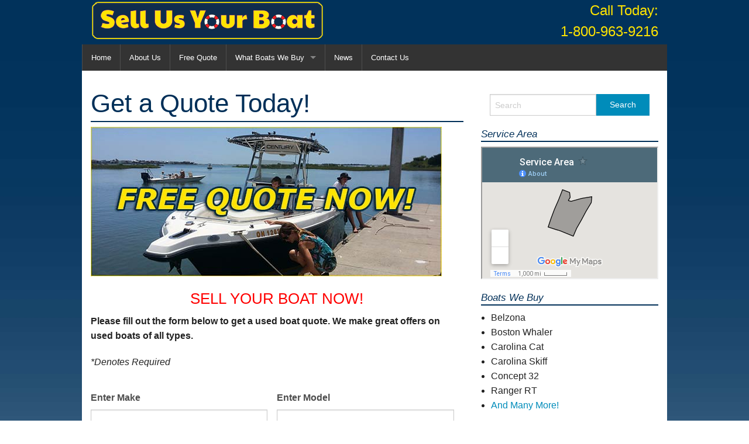

--- FILE ---
content_type: text/html; charset=UTF-8
request_url: https://www.sellusyourboat.net/quote-to-sell-your-boat/
body_size: 15531
content:
<!DOCTYPE html>
<!-- paulirish.com/2008/conditional-stylesheets-vs-css-hacks-answer-neither/ -->
<!--[if lt IE 7]> <html class="no-js lt-ie9 lt-ie8 lt-ie7" lang="en-US"> <![endif]-->
<!--[if IE 7]>    <html class="no-js lt-ie9 lt-ie8" lang="en-US"> <![endif]-->
<!--[if IE 8]>    <html class="no-js lt-ie9" lang="en-US"> <![endif]-->
<!--[if gt IE 8]><!--> <html class="no-js" lang="en-US"> <!--<![endif]-->
<head>
<meta charset="utf-8" />

<meta name="viewport" content="initial-scale=1.0" />
<link rel="icon" href="/wp-content/themes/boat-foundation/boat.ico" type="image/x-icon">
<meta name='robots' content='index, follow, max-image-preview:large, max-snippet:-1, max-video-preview:-1' />
	<style>img:is([sizes="auto" i], [sizes^="auto," i]) { contain-intrinsic-size: 3000px 1500px }</style>
	
	<!-- This site is optimized with the Yoast SEO plugin v26.3 - //yoast.com/wordpress/plugins/seo/ -->
	<title>Get a Used Boat Quote Today By Filling Out The Form</title>
	<meta name="description" content="Get a used boat quote today by filling out our easy quote form and receive the cash you deserve for your used boat from Sell Us Your Boat." />
	<link rel="canonical" href="https://www.sellusyourboat.net/quote-to-sell-your-boat/" />
	<meta property="og:locale" content="en_US" />
	<meta property="og:type" content="article" />
	<meta property="og:title" content="Get a Used Boat Quote Today By Filling Out The Form" />
	<meta property="og:description" content="Get a used boat quote today by filling out our easy quote form and receive the cash you deserve for your used boat from Sell Us Your Boat." />
	<meta property="og:url" content="//www.sellusyourboat.net/quote-to-sell-your-boat/" />
	<meta property="og:site_name" content="Sell Us Your Boat" />
	<meta property="article:modified_time" content="2022-10-18T16:14:53+00:00" />
	<meta property="og:image" content="//sellusyourboat.net/wp-content/uploads/2015/06/free-quote.jpg" />
	<meta name="twitter:card" content="summary_large_image" />
	<meta name="twitter:label1" content="Est. reading time" />
	<meta name="twitter:data1" content="1 minute" />
	<script type="application/ld+json" class="yoast-schema-graph">{"@context":"//schema.org","@graph":[{"@type":"WebPage","@id":"//www.sellusyourboat.net/quote-to-sell-your-boat/","url":"//www.sellusyourboat.net/quote-to-sell-your-boat/","name":"Get a Used Boat Quote Today By Filling Out The Form","isPartOf":{"@id":"//www.sellusyourboat.net/#website"},"primaryImageOfPage":{"@id":"//www.sellusyourboat.net/quote-to-sell-your-boat/#primaryimage"},"image":{"@id":"//www.sellusyourboat.net/quote-to-sell-your-boat/#primaryimage"},"thumbnailUrl":"//sellusyourboat.net/wp-content/uploads/2015/06/free-quote.jpg","datePublished":"2015-06-12T16:36:40+00:00","dateModified":"2022-10-18T16:14:53+00:00","description":"Get a used boat quote today by filling out our easy quote form and receive the cash you deserve for your used boat from Sell Us Your Boat.","breadcrumb":{"@id":"//www.sellusyourboat.net/quote-to-sell-your-boat/#breadcrumb"},"inLanguage":"en-US","potentialAction":[{"@type":"ReadAction","target":["//www.sellusyourboat.net/quote-to-sell-your-boat/"]}]},{"@type":"ImageObject","inLanguage":"en-US","@id":"//www.sellusyourboat.net/quote-to-sell-your-boat/#primaryimage","url":"//sellusyourboat.net/wp-content/uploads/2015/06/free-quote.jpg","contentUrl":"//sellusyourboat.net/wp-content/uploads/2015/06/free-quote.jpg"},{"@type":"BreadcrumbList","@id":"//www.sellusyourboat.net/quote-to-sell-your-boat/#breadcrumb","itemListElement":[{"@type":"ListItem","position":1,"name":"Home","item":"//www.sellusyourboat.net/"},{"@type":"ListItem","position":2,"name":"Get a Quote Today!"}]},{"@type":"WebSite","@id":"//www.sellusyourboat.net/#website","url":"//www.sellusyourboat.net/","name":"Sell Us Your Boat","description":"We Buy Your Boat","potentialAction":[{"@type":"SearchAction","target":{"@type":"EntryPoint","urlTemplate":"//www.sellusyourboat.net/?s={search_term_string}"},"query-input":{"@type":"PropertyValueSpecification","valueRequired":true,"valueName":"search_term_string"}}],"inLanguage":"en-US"}]}</script>
	<!-- / Yoast SEO plugin. -->


<link rel="alternate" type="application/rss+xml" title="Sell Us Your Boat &raquo; Feed" href="//www.sellusyourboat.net/feed/" />
<link rel="alternate" type="application/rss+xml" title="Sell Us Your Boat &raquo; Comments Feed" href="//www.sellusyourboat.net/comments/feed/" />
<link rel="alternate" type="application/rss+xml" title="Sell Us Your Boat &raquo; Get a Quote Today! Comments Feed" href="//www.sellusyourboat.net/quote-to-sell-your-boat/feed/" />
<script type="text/javascript">
/* <![CDATA[ */
window._wpemojiSettings = {"baseUrl":"https:\/\/s.w.org\/images\/core\/emoji\/16.0.1\/72x72\/","ext":".png","svgUrl":"https:\/\/s.w.org\/images\/core\/emoji\/16.0.1\/svg\/","svgExt":".svg","source":{"concatemoji":"https:\/\/www.sellusyourboat.net\/wp-includes\/js\/wp-emoji-release.min.js?ver=6.8.3"}};
/*! This file is auto-generated */
!function(s,n){var o,i,e;function c(e){try{var t={supportTests:e,timestamp:(new Date).valueOf()};sessionStorage.setItem(o,JSON.stringify(t))}catch(e){}}function p(e,t,n){e.clearRect(0,0,e.canvas.width,e.canvas.height),e.fillText(t,0,0);var t=new Uint32Array(e.getImageData(0,0,e.canvas.width,e.canvas.height).data),a=(e.clearRect(0,0,e.canvas.width,e.canvas.height),e.fillText(n,0,0),new Uint32Array(e.getImageData(0,0,e.canvas.width,e.canvas.height).data));return t.every(function(e,t){return e===a[t]})}function u(e,t){e.clearRect(0,0,e.canvas.width,e.canvas.height),e.fillText(t,0,0);for(var n=e.getImageData(16,16,1,1),a=0;a<n.data.length;a++)if(0!==n.data[a])return!1;return!0}function f(e,t,n,a){switch(t){case"flag":return n(e,"\ud83c\udff3\ufe0f\u200d\u26a7\ufe0f","\ud83c\udff3\ufe0f\u200b\u26a7\ufe0f")?!1:!n(e,"\ud83c\udde8\ud83c\uddf6","\ud83c\udde8\u200b\ud83c\uddf6")&&!n(e,"\ud83c\udff4\udb40\udc67\udb40\udc62\udb40\udc65\udb40\udc6e\udb40\udc67\udb40\udc7f","\ud83c\udff4\u200b\udb40\udc67\u200b\udb40\udc62\u200b\udb40\udc65\u200b\udb40\udc6e\u200b\udb40\udc67\u200b\udb40\udc7f");case"emoji":return!a(e,"\ud83e\udedf")}return!1}function g(e,t,n,a){var r="undefined"!=typeof WorkerGlobalScope&&self instanceof WorkerGlobalScope?new OffscreenCanvas(300,150):s.createElement("canvas"),o=r.getContext("2d",{willReadFrequently:!0}),i=(o.textBaseline="top",o.font="600 32px Arial",{});return e.forEach(function(e){i[e]=t(o,e,n,a)}),i}function t(e){var t=s.createElement("script");t.src=e,t.defer=!0,s.head.appendChild(t)}"undefined"!=typeof Promise&&(o="wpEmojiSettingsSupports",i=["flag","emoji"],n.supports={everything:!0,everythingExceptFlag:!0},e=new Promise(function(e){s.addEventListener("DOMContentLoaded",e,{once:!0})}),new Promise(function(t){var n=function(){try{var e=JSON.parse(sessionStorage.getItem(o));if("object"==typeof e&&"number"==typeof e.timestamp&&(new Date).valueOf()<e.timestamp+604800&&"object"==typeof e.supportTests)return e.supportTests}catch(e){}return null}();if(!n){if("undefined"!=typeof Worker&&"undefined"!=typeof OffscreenCanvas&&"undefined"!=typeof URL&&URL.createObjectURL&&"undefined"!=typeof Blob)try{var e="postMessage("+g.toString()+"("+[JSON.stringify(i),f.toString(),p.toString(),u.toString()].join(",")+"));",a=new Blob([e],{type:"text/javascript"}),r=new Worker(URL.createObjectURL(a),{name:"wpTestEmojiSupports"});return void(r.onmessage=function(e){c(n=e.data),r.terminate(),t(n)})}catch(e){}c(n=g(i,f,p,u))}t(n)}).then(function(e){for(var t in e)n.supports[t]=e[t],n.supports.everything=n.supports.everything&&n.supports[t],"flag"!==t&&(n.supports.everythingExceptFlag=n.supports.everythingExceptFlag&&n.supports[t]);n.supports.everythingExceptFlag=n.supports.everythingExceptFlag&&!n.supports.flag,n.DOMReady=!1,n.readyCallback=function(){n.DOMReady=!0}}).then(function(){return e}).then(function(){var e;n.supports.everything||(n.readyCallback(),(e=n.source||{}).concatemoji?t(e.concatemoji):e.wpemoji&&e.twemoji&&(t(e.twemoji),t(e.wpemoji)))}))}((window,document),window._wpemojiSettings);
/* ]]> */
</script>
<link rel='stylesheet' id='normalize-css' href='//www.sellusyourboat.net/wp-content/themes/boat-foundation/css/normalize.css?ver=3.0.3' type='text/css' media='all' />
<link rel='stylesheet' id='foundation_css-css' href='//www.sellusyourboat.net/wp-content/themes/boat-foundation/css/foundation.min.css?ver=5.5.2' type='text/css' media='all' />
<!--[if lt IE 8]>
<link rel='stylesheet' id='foundation_ie8_grid-css' href='//www.sellusyourboat.net/wp-content/themes/boat-foundation/css/ie8-grid-foundation-4.css?ver=1.0' type='text/css' media='all' />
<![endif]-->
<style id='wp-emoji-styles-inline-css' type='text/css'>

	img.wp-smiley, img.emoji {
		display: inline !important;
		border: none !important;
		box-shadow: none !important;
		height: 1em !important;
		width: 1em !important;
		margin: 0 0.07em !important;
		vertical-align: -0.1em !important;
		background: none !important;
		padding: 0 !important;
	}
</style>
<link rel='stylesheet' id='wp-block-library-css' href='//www.sellusyourboat.net/wp-includes/css/dist/block-library/style.min.css?ver=6.8.3' type='text/css' media='all' />
<style id='classic-theme-styles-inline-css' type='text/css'>
/*! This file is auto-generated */
.wp-block-button__link{color:#fff;background-color:#32373c;border-radius:9999px;box-shadow:none;text-decoration:none;padding:calc(.667em + 2px) calc(1.333em + 2px);font-size:1.125em}.wp-block-file__button{background:#32373c;color:#fff;text-decoration:none}
</style>
<style id='global-styles-inline-css' type='text/css'>
:root{--wp--preset--aspect-ratio--square: 1;--wp--preset--aspect-ratio--4-3: 4/3;--wp--preset--aspect-ratio--3-4: 3/4;--wp--preset--aspect-ratio--3-2: 3/2;--wp--preset--aspect-ratio--2-3: 2/3;--wp--preset--aspect-ratio--16-9: 16/9;--wp--preset--aspect-ratio--9-16: 9/16;--wp--preset--color--black: #000000;--wp--preset--color--cyan-bluish-gray: #abb8c3;--wp--preset--color--white: #ffffff;--wp--preset--color--pale-pink: #f78da7;--wp--preset--color--vivid-red: #cf2e2e;--wp--preset--color--luminous-vivid-orange: #ff6900;--wp--preset--color--luminous-vivid-amber: #fcb900;--wp--preset--color--light-green-cyan: #7bdcb5;--wp--preset--color--vivid-green-cyan: #00d084;--wp--preset--color--pale-cyan-blue: #8ed1fc;--wp--preset--color--vivid-cyan-blue: #0693e3;--wp--preset--color--vivid-purple: #9b51e0;--wp--preset--gradient--vivid-cyan-blue-to-vivid-purple: linear-gradient(135deg,rgba(6,147,227,1) 0%,rgb(155,81,224) 100%);--wp--preset--gradient--light-green-cyan-to-vivid-green-cyan: linear-gradient(135deg,rgb(122,220,180) 0%,rgb(0,208,130) 100%);--wp--preset--gradient--luminous-vivid-amber-to-luminous-vivid-orange: linear-gradient(135deg,rgba(252,185,0,1) 0%,rgba(255,105,0,1) 100%);--wp--preset--gradient--luminous-vivid-orange-to-vivid-red: linear-gradient(135deg,rgba(255,105,0,1) 0%,rgb(207,46,46) 100%);--wp--preset--gradient--very-light-gray-to-cyan-bluish-gray: linear-gradient(135deg,rgb(238,238,238) 0%,rgb(169,184,195) 100%);--wp--preset--gradient--cool-to-warm-spectrum: linear-gradient(135deg,rgb(74,234,220) 0%,rgb(151,120,209) 20%,rgb(207,42,186) 40%,rgb(238,44,130) 60%,rgb(251,105,98) 80%,rgb(254,248,76) 100%);--wp--preset--gradient--blush-light-purple: linear-gradient(135deg,rgb(255,206,236) 0%,rgb(152,150,240) 100%);--wp--preset--gradient--blush-bordeaux: linear-gradient(135deg,rgb(254,205,165) 0%,rgb(254,45,45) 50%,rgb(107,0,62) 100%);--wp--preset--gradient--luminous-dusk: linear-gradient(135deg,rgb(255,203,112) 0%,rgb(199,81,192) 50%,rgb(65,88,208) 100%);--wp--preset--gradient--pale-ocean: linear-gradient(135deg,rgb(255,245,203) 0%,rgb(182,227,212) 50%,rgb(51,167,181) 100%);--wp--preset--gradient--electric-grass: linear-gradient(135deg,rgb(202,248,128) 0%,rgb(113,206,126) 100%);--wp--preset--gradient--midnight: linear-gradient(135deg,rgb(2,3,129) 0%,rgb(40,116,252) 100%);--wp--preset--font-size--small: 13px;--wp--preset--font-size--medium: 20px;--wp--preset--font-size--large: 36px;--wp--preset--font-size--x-large: 42px;--wp--preset--spacing--20: 0.44rem;--wp--preset--spacing--30: 0.67rem;--wp--preset--spacing--40: 1rem;--wp--preset--spacing--50: 1.5rem;--wp--preset--spacing--60: 2.25rem;--wp--preset--spacing--70: 3.38rem;--wp--preset--spacing--80: 5.06rem;--wp--preset--shadow--natural: 6px 6px 9px rgba(0, 0, 0, 0.2);--wp--preset--shadow--deep: 12px 12px 50px rgba(0, 0, 0, 0.4);--wp--preset--shadow--sharp: 6px 6px 0px rgba(0, 0, 0, 0.2);--wp--preset--shadow--outlined: 6px 6px 0px -3px rgba(255, 255, 255, 1), 6px 6px rgba(0, 0, 0, 1);--wp--preset--shadow--crisp: 6px 6px 0px rgba(0, 0, 0, 1);}:where(.is-layout-flex){gap: 0.5em;}:where(.is-layout-grid){gap: 0.5em;}body .is-layout-flex{display: flex;}.is-layout-flex{flex-wrap: wrap;align-items: center;}.is-layout-flex > :is(*, div){margin: 0;}body .is-layout-grid{display: grid;}.is-layout-grid > :is(*, div){margin: 0;}:where(.wp-block-columns.is-layout-flex){gap: 2em;}:where(.wp-block-columns.is-layout-grid){gap: 2em;}:where(.wp-block-post-template.is-layout-flex){gap: 1.25em;}:where(.wp-block-post-template.is-layout-grid){gap: 1.25em;}.has-black-color{color: var(--wp--preset--color--black) !important;}.has-cyan-bluish-gray-color{color: var(--wp--preset--color--cyan-bluish-gray) !important;}.has-white-color{color: var(--wp--preset--color--white) !important;}.has-pale-pink-color{color: var(--wp--preset--color--pale-pink) !important;}.has-vivid-red-color{color: var(--wp--preset--color--vivid-red) !important;}.has-luminous-vivid-orange-color{color: var(--wp--preset--color--luminous-vivid-orange) !important;}.has-luminous-vivid-amber-color{color: var(--wp--preset--color--luminous-vivid-amber) !important;}.has-light-green-cyan-color{color: var(--wp--preset--color--light-green-cyan) !important;}.has-vivid-green-cyan-color{color: var(--wp--preset--color--vivid-green-cyan) !important;}.has-pale-cyan-blue-color{color: var(--wp--preset--color--pale-cyan-blue) !important;}.has-vivid-cyan-blue-color{color: var(--wp--preset--color--vivid-cyan-blue) !important;}.has-vivid-purple-color{color: var(--wp--preset--color--vivid-purple) !important;}.has-black-background-color{background-color: var(--wp--preset--color--black) !important;}.has-cyan-bluish-gray-background-color{background-color: var(--wp--preset--color--cyan-bluish-gray) !important;}.has-white-background-color{background-color: var(--wp--preset--color--white) !important;}.has-pale-pink-background-color{background-color: var(--wp--preset--color--pale-pink) !important;}.has-vivid-red-background-color{background-color: var(--wp--preset--color--vivid-red) !important;}.has-luminous-vivid-orange-background-color{background-color: var(--wp--preset--color--luminous-vivid-orange) !important;}.has-luminous-vivid-amber-background-color{background-color: var(--wp--preset--color--luminous-vivid-amber) !important;}.has-light-green-cyan-background-color{background-color: var(--wp--preset--color--light-green-cyan) !important;}.has-vivid-green-cyan-background-color{background-color: var(--wp--preset--color--vivid-green-cyan) !important;}.has-pale-cyan-blue-background-color{background-color: var(--wp--preset--color--pale-cyan-blue) !important;}.has-vivid-cyan-blue-background-color{background-color: var(--wp--preset--color--vivid-cyan-blue) !important;}.has-vivid-purple-background-color{background-color: var(--wp--preset--color--vivid-purple) !important;}.has-black-border-color{border-color: var(--wp--preset--color--black) !important;}.has-cyan-bluish-gray-border-color{border-color: var(--wp--preset--color--cyan-bluish-gray) !important;}.has-white-border-color{border-color: var(--wp--preset--color--white) !important;}.has-pale-pink-border-color{border-color: var(--wp--preset--color--pale-pink) !important;}.has-vivid-red-border-color{border-color: var(--wp--preset--color--vivid-red) !important;}.has-luminous-vivid-orange-border-color{border-color: var(--wp--preset--color--luminous-vivid-orange) !important;}.has-luminous-vivid-amber-border-color{border-color: var(--wp--preset--color--luminous-vivid-amber) !important;}.has-light-green-cyan-border-color{border-color: var(--wp--preset--color--light-green-cyan) !important;}.has-vivid-green-cyan-border-color{border-color: var(--wp--preset--color--vivid-green-cyan) !important;}.has-pale-cyan-blue-border-color{border-color: var(--wp--preset--color--pale-cyan-blue) !important;}.has-vivid-cyan-blue-border-color{border-color: var(--wp--preset--color--vivid-cyan-blue) !important;}.has-vivid-purple-border-color{border-color: var(--wp--preset--color--vivid-purple) !important;}.has-vivid-cyan-blue-to-vivid-purple-gradient-background{background: var(--wp--preset--gradient--vivid-cyan-blue-to-vivid-purple) !important;}.has-light-green-cyan-to-vivid-green-cyan-gradient-background{background: var(--wp--preset--gradient--light-green-cyan-to-vivid-green-cyan) !important;}.has-luminous-vivid-amber-to-luminous-vivid-orange-gradient-background{background: var(--wp--preset--gradient--luminous-vivid-amber-to-luminous-vivid-orange) !important;}.has-luminous-vivid-orange-to-vivid-red-gradient-background{background: var(--wp--preset--gradient--luminous-vivid-orange-to-vivid-red) !important;}.has-very-light-gray-to-cyan-bluish-gray-gradient-background{background: var(--wp--preset--gradient--very-light-gray-to-cyan-bluish-gray) !important;}.has-cool-to-warm-spectrum-gradient-background{background: var(--wp--preset--gradient--cool-to-warm-spectrum) !important;}.has-blush-light-purple-gradient-background{background: var(--wp--preset--gradient--blush-light-purple) !important;}.has-blush-bordeaux-gradient-background{background: var(--wp--preset--gradient--blush-bordeaux) !important;}.has-luminous-dusk-gradient-background{background: var(--wp--preset--gradient--luminous-dusk) !important;}.has-pale-ocean-gradient-background{background: var(--wp--preset--gradient--pale-ocean) !important;}.has-electric-grass-gradient-background{background: var(--wp--preset--gradient--electric-grass) !important;}.has-midnight-gradient-background{background: var(--wp--preset--gradient--midnight) !important;}.has-small-font-size{font-size: var(--wp--preset--font-size--small) !important;}.has-medium-font-size{font-size: var(--wp--preset--font-size--medium) !important;}.has-large-font-size{font-size: var(--wp--preset--font-size--large) !important;}.has-x-large-font-size{font-size: var(--wp--preset--font-size--x-large) !important;}
:where(.wp-block-post-template.is-layout-flex){gap: 1.25em;}:where(.wp-block-post-template.is-layout-grid){gap: 1.25em;}
:where(.wp-block-columns.is-layout-flex){gap: 2em;}:where(.wp-block-columns.is-layout-grid){gap: 2em;}
:root :where(.wp-block-pullquote){font-size: 1.5em;line-height: 1.6;}
</style>
<link rel='stylesheet' id='gforms_reset_css-css' href='//www.sellusyourboat.net/wp-content/plugins/gravityforms/legacy/css/formreset.min.css?ver=2.9.22' type='text/css' media='all' />
<link rel='stylesheet' id='gforms_formsmain_css-css' href='//www.sellusyourboat.net/wp-content/plugins/gravityforms/legacy/css/formsmain.min.css?ver=2.9.22' type='text/css' media='all' />
<link rel='stylesheet' id='gforms_ready_class_css-css' href='//www.sellusyourboat.net/wp-content/plugins/gravityforms/legacy/css/readyclass.min.css?ver=2.9.22' type='text/css' media='all' />
<link rel='stylesheet' id='gforms_browsers_css-css' href='//www.sellusyourboat.net/wp-content/plugins/gravityforms/legacy/css/browsers.min.css?ver=2.9.22' type='text/css' media='all' />
<script type="text/javascript" src="//www.sellusyourboat.net/wp-content/themes/boat-foundation/js/modernizr.js?ver=2.8.3" id="foundation_modernizr_js-js"></script>
<script type="text/javascript" src="//www.sellusyourboat.net/wp-includes/js/jquery/jquery.min.js?ver=3.7.1" id="jquery-core-js"></script>
<script type="text/javascript" src="//www.sellusyourboat.net/wp-includes/js/jquery/jquery-migrate.min.js?ver=3.4.1" id="jquery-migrate-js"></script>
<script type="text/javascript" defer='defer' src="//www.sellusyourboat.net/wp-content/plugins/gravityforms/js/jquery.json.min.js?ver=2.9.22" id="gform_json-js"></script>
<script type="text/javascript" id="gform_gravityforms-js-extra">
/* <![CDATA[ */
var gf_legacy = {"is_legacy":"1"};
var gf_global = {"gf_currency_config":{"name":"U.S. Dollar","symbol_left":"$","symbol_right":"","symbol_padding":"","thousand_separator":",","decimal_separator":".","decimals":2,"code":"USD"},"base_url":"https:\/\/www.sellusyourboat.net\/wp-content\/plugins\/gravityforms","number_formats":[],"spinnerUrl":"https:\/\/www.sellusyourboat.net\/wp-content\/plugins\/gravityforms\/images\/spinner.svg","version_hash":"496cdb8ceab6cac3e9d7d13e6a097dc7","strings":{"newRowAdded":"New row added.","rowRemoved":"Row removed","formSaved":"The form has been saved.  The content contains the link to return and complete the form."}};
var gform_i18n = {"datepicker":{"days":{"monday":"Mo","tuesday":"Tu","wednesday":"We","thursday":"Th","friday":"Fr","saturday":"Sa","sunday":"Su"},"months":{"january":"January","february":"February","march":"March","april":"April","may":"May","june":"June","july":"July","august":"August","september":"September","october":"October","november":"November","december":"December"},"firstDay":1,"iconText":"Select date"}};
var gf_legacy_multi = {"4":"1"};
var gform_gravityforms = {"strings":{"invalid_file_extension":"This type of file is not allowed. Must be one of the following:","delete_file":"Delete this file","in_progress":"in progress","file_exceeds_limit":"File exceeds size limit","illegal_extension":"This type of file is not allowed.","max_reached":"Maximum number of files reached","unknown_error":"There was a problem while saving the file on the server","currently_uploading":"Please wait for the uploading to complete","cancel":"Cancel","cancel_upload":"Cancel this upload","cancelled":"Cancelled","error":"Error","message":"Message"},"vars":{"images_url":"https:\/\/www.sellusyourboat.net\/wp-content\/plugins\/gravityforms\/images"}};
/* ]]> */
</script>
<script type="text/javascript" id="gform_gravityforms-js-before">
/* <![CDATA[ */
var gform;gform||(document.addEventListener("gform_main_scripts_loaded",function(){gform.scriptsLoaded=!0}),document.addEventListener("gform/theme/scripts_loaded",function(){gform.themeScriptsLoaded=!0}),window.addEventListener("DOMContentLoaded",function(){gform.domLoaded=!0}),gform={domLoaded:!1,scriptsLoaded:!1,themeScriptsLoaded:!1,isFormEditor:()=>"function"==typeof InitializeEditor,callIfLoaded:function(o){return!(!gform.domLoaded||!gform.scriptsLoaded||!gform.themeScriptsLoaded&&!gform.isFormEditor()||(gform.isFormEditor()&&console.warn("The use of gform.initializeOnLoaded() is deprecated in the form editor context and will be removed in Gravity Forms 3.1."),o(),0))},initializeOnLoaded:function(o){gform.callIfLoaded(o)||(document.addEventListener("gform_main_scripts_loaded",()=>{gform.scriptsLoaded=!0,gform.callIfLoaded(o)}),document.addEventListener("gform/theme/scripts_loaded",()=>{gform.themeScriptsLoaded=!0,gform.callIfLoaded(o)}),window.addEventListener("DOMContentLoaded",()=>{gform.domLoaded=!0,gform.callIfLoaded(o)}))},hooks:{action:{},filter:{}},addAction:function(o,r,e,t){gform.addHook("action",o,r,e,t)},addFilter:function(o,r,e,t){gform.addHook("filter",o,r,e,t)},doAction:function(o){gform.doHook("action",o,arguments)},applyFilters:function(o){return gform.doHook("filter",o,arguments)},removeAction:function(o,r){gform.removeHook("action",o,r)},removeFilter:function(o,r,e){gform.removeHook("filter",o,r,e)},addHook:function(o,r,e,t,n){null==gform.hooks[o][r]&&(gform.hooks[o][r]=[]);var d=gform.hooks[o][r];null==n&&(n=r+"_"+d.length),gform.hooks[o][r].push({tag:n,callable:e,priority:t=null==t?10:t})},doHook:function(r,o,e){var t;if(e=Array.prototype.slice.call(e,1),null!=gform.hooks[r][o]&&((o=gform.hooks[r][o]).sort(function(o,r){return o.priority-r.priority}),o.forEach(function(o){"function"!=typeof(t=o.callable)&&(t=window[t]),"action"==r?t.apply(null,e):e[0]=t.apply(null,e)})),"filter"==r)return e[0]},removeHook:function(o,r,t,n){var e;null!=gform.hooks[o][r]&&(e=(e=gform.hooks[o][r]).filter(function(o,r,e){return!!(null!=n&&n!=o.tag||null!=t&&t!=o.priority)}),gform.hooks[o][r]=e)}});
/* ]]> */
</script>
<script type="text/javascript" defer='defer' src="//www.sellusyourboat.net/wp-content/plugins/gravityforms/js/gravityforms.min.js?ver=2.9.22" id="gform_gravityforms-js"></script>
<script type="text/javascript" defer='defer' src="//www.sellusyourboat.net/wp-content/plugins/gravityforms/assets/js/dist/utils.min.js?ver=380b7a5ec0757c78876bc8a59488f2f3" id="gform_gravityforms_utils-js"></script>
<link rel="//api.w.org/" href="//www.sellusyourboat.net/wp-json/" /><link rel="alternate" title="JSON" type="application/json" href="//www.sellusyourboat.net/wp-json/wp/v2/pages/43" /><link rel="EditURI" type="application/rsd+xml" title="RSD" href="//www.sellusyourboat.net/xmlrpc.php?rsd" />

<link rel='shortlink' href='//www.sellusyourboat.net/?p=43' />
<link rel="alternate" title="oEmbed (JSON)" type="application/json+oembed" href="//www.sellusyourboat.net/wp-json/oembed/1.0/embed?url=https%3A%2F%2Fwww.sellusyourboat.net%2Fquote-to-sell-your-boat%2F" />
<!-- Analytics by WP Statistics - //wp-statistics.com -->
<script>
  (function(i,s,o,g,r,a,m){i['GoogleAnalyticsObject']=r;i[r]=i[r]||function(){
  (i[r].q=i[r].q||[]).push(arguments)},i[r].l=1*new Date();a=s.createElement(o),
  m=s.getElementsByTagName(o)[0];a.async=1;a.src=g;m.parentNode.insertBefore(a,m)
  })(window,document,'script','//www.google-analytics.com/analytics.js','ga');

  ga('create', 'UA-64470167-1', 'auto');
  ga('send', 'pageview');

</script>
<!-- Global site tag (gtag.js) - Google Ads: 860389570 REMOVED -->

<!-- Google Tag Manager -->
<script>(function(w,d,s,l,i){w[l]=w[l]||[];w[l].push({'gtm.start':
new Date().getTime(),event:'gtm.js'});var f=d.getElementsByTagName(s)[0],
j=d.createElement(s),dl=l!='dataLayer'?'&l='+l:'';j.async=true;j.src=
'//www.googletagmanager.com/gtm.js?id='+i+dl;f.parentNode.insertBefore(j,f);
})(window,document,'script','dataLayer','GTM-MB7VZX3');</script>
<!-- End Google Tag Manager -->	
	
<meta name="p:domain_verify" content="f57304cf4194fc414697abf8be8a0c81"/>
<meta name="msvalidate.01" content="068C38A26B9B1C430293DF92C6B162E9" />
	

	

<meta name="facebook-domain-verification" content="jvgl9tl67aug9bbo5dwdfwbl27xjad" />	
	
</head>

<body class="wp-singular page-template-default page page-id-43 wp-theme-boat-foundation">
<!-- Google Tag Manager (noscript) -->
<noscript><iframe src="//www.googletagmanager.com/ns.html?id=GTM-MB7VZX3"
height="0" width="0" style="display:none;visibility:hidden"></iframe></noscript>
<!-- End Google Tag Manager (noscript) -->
	
<div class="row">
	<div class="small-12 medium-6 columns"><a href="//www.sellusyourboat.net/" title="Sell Us Your Boat" rel="home"><img src="/wp-content/themes/boat-foundation/img/boat-logo.png" width="400" height="76" alt="Sell Us Your Boat"></a></div>
    <div class="small-12 medium-6 columns"><div id="text-4" class="widget_text">			<div class="textwidget"><div class="phone">Call Today:<br /><a href="tel:18009639216">1-800-963-9216</a></div></div>
		</div></div>
</div>
<div class="row">
<nav class="top-bar" data-topbar role="navigation" data-options="mobile_show_parent_link: true">
  <ul class="title-area">
    <li class="name"></li>
    <li class="toggle-topbar menu-icon"><a href="#"><span>Menu</span></a></li>
  </ul>
  <section class="top-bar-section">
    <ul class="left"><li class="divider"></li><li id="menu-item-17" class="menu-item menu-item-type-post_type menu-item-object-page menu-item-home menu-item-17"><a  title="Home" href="//www.sellusyourboat.net/">Home</a></li>
<li class="divider"></li><li id="menu-item-18" class="menu-item menu-item-type-post_type menu-item-object-page menu-item-18"><a  title="About Us" href="//www.sellusyourboat.net/about-us/">About Us</a></li>
<li class="divider"></li><li id="menu-item-20" class="menu-item menu-item-type-post_type menu-item-object-page menu-item-20"><a  title="Free Quote" href="//www.sellusyourboat.net/free-quote/">Free Quote</a></li>
<li class="divider"></li><li id="menu-item-22" class="menu-item menu-item-type-post_type menu-item-object-page menu-item-has-children menu-item-22 has-dropdown"><a  title="What We Buy" href="//www.sellusyourboat.net/what-we-buy/">What Boats We Buy</a>
	<ul class="dropdown">
	<li id="menu-item-118" class="menu-item menu-item-type-post_type menu-item-object-page menu-item-118"><a  title="All Purpose Fishing Boats" href="//www.sellusyourboat.net/what-we-buy/all-purpose-fishing-boats/">All Purpose Fishing Boats</a></li>
	<li id="menu-item-91" class="menu-item menu-item-type-post_type menu-item-object-page menu-item-91"><a  title="Center Console Boats" href="//www.sellusyourboat.net/what-we-buy/advantages-of-center-console-boats/">Center Console Boats</a></li>
	<li id="menu-item-106" class="menu-item menu-item-type-post_type menu-item-object-page menu-item-106"><a  title="Walk Around Boats" href="//www.sellusyourboat.net/what-we-buy/walk-around-boats/">Walk Around Boats</a></li>
</ul>
</li>
<li class="divider"></li><li id="menu-item-21" class="menu-item menu-item-type-post_type menu-item-object-page menu-item-21"><a  title="News" href="//www.sellusyourboat.net/news/">News</a></li>
<li class="divider"></li><li id="menu-item-19" class="menu-item menu-item-type-post_type menu-item-object-page menu-item-19"><a  title="Contact Us" href="//www.sellusyourboat.net/contact-us/">Contact Us</a></li>
</ul>  </section>
</nav>
</div>

<div class="row page">
	<div id="primary" class="site-content small-12 medium-8 columns">
		<div id="content" role="main">

			
				<article id="post-43" class="post-43 page type-page status-publish hentry wordpress-sticky">

					<header class="entry-header">
						<h1 class="entry-title">Get a Quote Today!</h1>
					</header>

					<div class="entry-content">
						<p><img fetchpriority="high" decoding="async" class="alignnone wp-image-57 size-full" src="//sellusyourboat.net/wp-content/uploads/2015/06/free-quote.jpg" alt="Used Boat Quote" width="600" height="256" srcset="//www.sellusyourboat.net/wp-content/uploads/2015/06/free-quote.jpg 600w, //www.sellusyourboat.net/wp-content/uploads/2015/06/free-quote-300x128.jpg 300w" sizes="(max-width: 600px) 100vw, 600px" /></p>
<h2 style="text-align: center;"><span style="color: #ff0000;">SELL YOUR BOAT NOW!</span></h2>
<p><strong>Please fill out the form below to get a used boat quote. We make great offers on used boats of all types.</strong></p>
<p><em>*Denotes Required</em></p>

                <div class='gf_browser_chrome gform_wrapper gform_legacy_markup_wrapper gform-theme--no-framework no-labelfy_wrapper' data-form-theme='legacy' data-form-index='0' id='gform_wrapper_4' ><form method='post' enctype='multipart/form-data'  id='gform_4' class='no-labelfy' action='/quote-to-sell-your-boat/' data-formid='4' novalidate>
                        <div class='gform-body gform_body'><ul id='gform_fields_4' class='gform_fields top_label form_sublabel_below description_below validation_below'><li id="field_4_1" class="gfield gfield--type-text gf_left_half field_sublabel_below gfield--no-description field_description_below field_validation_below gfield_visibility_visible"  ><label class='gfield_label gform-field-label' for='input_4_1'>Enter Make</label><div class='ginput_container ginput_container_text'><input name='input_1' id='input_4_1' type='text' value='' class='medium'      aria-invalid="false"   /></div></li><li id="field_4_2" class="gfield gfield--type-text gf_right_half field_sublabel_below gfield--no-description field_description_below field_validation_below gfield_visibility_visible"  ><label class='gfield_label gform-field-label' for='input_4_2'>Enter Model</label><div class='ginput_container ginput_container_text'><input name='input_2' id='input_4_2' type='text' value='' class='medium'      aria-invalid="false"   /></div></li><li id="field_4_3" class="gfield gfield--type-text gf_left_half field_sublabel_below gfield--no-description field_description_below field_validation_below gfield_visibility_visible"  ><label class='gfield_label gform-field-label' for='input_4_3'>Enter Year</label><div class='ginput_container ginput_container_text'><input name='input_3' id='input_4_3' type='text' value='' class='medium'      aria-invalid="false"   /></div></li><li id="field_4_4" class="gfield gfield--type-text gf_right_half field_sublabel_below gfield--no-description field_description_below field_validation_below gfield_visibility_visible"  ><label class='gfield_label gform-field-label' for='input_4_4'>Enter Length</label><div class='ginput_container ginput_container_text'><input name='input_4' id='input_4_4' type='text' value='' class='medium'      aria-invalid="false"   /></div></li><li id="field_4_5" class="gfield gfield--type-text gf_left_half field_sublabel_below gfield--no-description field_description_below field_validation_below gfield_visibility_visible"  ><label class='gfield_label gform-field-label' for='input_4_5'>Engine Make</label><div class='ginput_container ginput_container_text'><input name='input_5' id='input_4_5' type='text' value='' class='medium'      aria-invalid="false"   /></div></li><li id="field_4_6" class="gfield gfield--type-text gf_right_half field_sublabel_below gfield--no-description field_description_below field_validation_below gfield_visibility_visible"  ><label class='gfield_label gform-field-label' for='input_4_6'>Engine Year</label><div class='ginput_container ginput_container_text'><input name='input_6' id='input_4_6' type='text' value='' class='medium'      aria-invalid="false"   /></div></li><li id="field_4_7" class="gfield gfield--type-text gf_left_half field_sublabel_below gfield--no-description field_description_below field_validation_below gfield_visibility_visible"  ><label class='gfield_label gform-field-label' for='input_4_7'>Horsepower</label><div class='ginput_container ginput_container_text'><input name='input_7' id='input_4_7' type='text' value='' class='medium'      aria-invalid="false"   /></div></li><li id="field_4_8" class="gfield gfield--type-text gf_right_half field_sublabel_below gfield--no-description field_description_below field_validation_below gfield_visibility_visible"  ><label class='gfield_label gform-field-label' for='input_4_8'>Hours</label><div class='ginput_container ginput_container_text'><input name='input_8' id='input_4_8' type='text' value='' class='medium'      aria-invalid="false"   /></div></li><li id="field_4_9" class="gfield gfield--type-select gf_left_half field_sublabel_below gfield--no-description field_description_below field_validation_below gfield_visibility_visible"  ><label class='gfield_label gform-field-label' for='input_4_9'>Selling When?</label><div class='ginput_container ginput_container_select'><select name='input_9' id='input_4_9' class='medium gfield_select'     aria-invalid="false" ><option value='Now' >Now</option><option value='Few Days' >Few Days</option><option value='1 Week' >1 Week</option><option value='1 Month' >1 Month</option></select></div></li><li id="field_4_10" class="gfield gfield--type-checkbox gfield--type-choice gf_right_half field_sublabel_below gfield--no-description field_description_below field_validation_below gfield_visibility_visible"  ><label class='gfield_label gform-field-label gfield_label_before_complex' >Additional Details</label><div class='ginput_container ginput_container_checkbox'><ul class='gfield_checkbox' id='input_4_10'><li class='gchoice gchoice_4_10_1'>
								<input class='gfield-choice-input' name='input_10.1' type='checkbox'  value='Fish Finder'  id='choice_4_10_1'   />
								<label for='choice_4_10_1' id='label_4_10_1' class='gform-field-label gform-field-label--type-inline'>Fish Finder</label>
							</li><li class='gchoice gchoice_4_10_2'>
								<input class='gfield-choice-input' name='input_10.2' type='checkbox'  value='Storm Cover'  id='choice_4_10_2'   />
								<label for='choice_4_10_2' id='label_4_10_2' class='gform-field-label gform-field-label--type-inline'>Storm Cover</label>
							</li><li class='gchoice gchoice_4_10_3'>
								<input class='gfield-choice-input' name='input_10.3' type='checkbox'  value='Power Tilt'  id='choice_4_10_3'   />
								<label for='choice_4_10_3' id='label_4_10_3' class='gform-field-label gform-field-label--type-inline'>Power Tilt</label>
							</li><li class='gchoice gchoice_4_10_4'>
								<input class='gfield-choice-input' name='input_10.4' type='checkbox'  value='GPS'  id='choice_4_10_4'   />
								<label for='choice_4_10_4' id='label_4_10_4' class='gform-field-label gform-field-label--type-inline'>GPS</label>
							</li><li class='gchoice gchoice_4_10_5'>
								<input class='gfield-choice-input' name='input_10.5' type='checkbox'  value='Bait Tanks'  id='choice_4_10_5'   />
								<label for='choice_4_10_5' id='label_4_10_5' class='gform-field-label gform-field-label--type-inline'>Bait Tanks</label>
							</li></ul></div></li><li id="field_4_11" class="gfield gfield--type-text gf_left_half gfield_contains_required field_sublabel_below gfield--no-description field_description_below field_validation_below gfield_visibility_visible"  ><label class='gfield_label gform-field-label' for='input_4_11'>Price<span class="gfield_required"><span class="gfield_required gfield_required_asterisk">*</span></span></label><div class='ginput_container ginput_container_text'><input name='input_11' id='input_4_11' type='text' value='' class='medium'     aria-required="true" aria-invalid="false"   /></div></li><li id="field_4_12" class="gfield gfield--type-name gfield_contains_required field_sublabel_below gfield--no-description field_description_below field_validation_below gfield_visibility_visible"  ><label class='gfield_label gform-field-label gfield_label_before_complex' >Name<span class="gfield_required"><span class="gfield_required gfield_required_asterisk">*</span></span></label><div class='ginput_complex ginput_container ginput_container--name no_prefix has_first_name no_middle_name has_last_name no_suffix gf_name_has_2 ginput_container_name gform-grid-row' id='input_4_12'>
                            
                            <span id='input_4_12_3_container' class='name_first gform-grid-col gform-grid-col--size-auto' >
                                                    <input type='text' name='input_12.3' id='input_4_12_3' value=''   aria-required='true'     />
                                                    <label for='input_4_12_3' class='gform-field-label gform-field-label--type-sub '>First</label>
                                                </span>
                            
                            <span id='input_4_12_6_container' class='name_last gform-grid-col gform-grid-col--size-auto' >
                                                    <input type='text' name='input_12.6' id='input_4_12_6' value=''   aria-required='true'     />
                                                    <label for='input_4_12_6' class='gform-field-label gform-field-label--type-sub '>Last</label>
                                                </span>
                            
                        </div></li><li id="field_4_13" class="gfield gfield--type-address field_sublabel_below gfield--no-description field_description_below field_validation_below gfield_visibility_visible"  ><label class='gfield_label gform-field-label gfield_label_before_complex' >Address</label>    
                    <div class='ginput_complex ginput_container has_street has_city has_state has_zip ginput_container_address gform-grid-row' id='input_4_13' >
                         <span class='ginput_full address_line_1 ginput_address_line_1 gform-grid-col' id='input_4_13_1_container' >
                                        <input type='text' name='input_13.1' id='input_4_13_1' value=''    aria-required='false'    />
                                        <label for='input_4_13_1' id='input_4_13_1_label' class='gform-field-label gform-field-label--type-sub '>Street Address</label>
                                    </span><span class='ginput_left address_city ginput_address_city gform-grid-col' id='input_4_13_3_container' >
                                    <input type='text' name='input_13.3' id='input_4_13_3' value=''    aria-required='false'    />
                                    <label for='input_4_13_3' id='input_4_13_3_label' class='gform-field-label gform-field-label--type-sub '>City</label>
                                 </span><span class='ginput_right address_state ginput_address_state gform-grid-col' id='input_4_13_4_container' >
                                        <select name='input_13.4' id='input_4_13_4'     aria-required='false'    ><option value='' ></option><option value='Alabama' >Alabama</option><option value='Alaska' >Alaska</option><option value='American Samoa' >American Samoa</option><option value='Arizona' >Arizona</option><option value='Arkansas' >Arkansas</option><option value='California' >California</option><option value='Colorado' >Colorado</option><option value='Connecticut' >Connecticut</option><option value='Delaware' >Delaware</option><option value='District of Columbia' >District of Columbia</option><option value='Florida' >Florida</option><option value='Georgia' >Georgia</option><option value='Guam' >Guam</option><option value='Hawaii' >Hawaii</option><option value='Idaho' >Idaho</option><option value='Illinois' >Illinois</option><option value='Indiana' >Indiana</option><option value='Iowa' >Iowa</option><option value='Kansas' >Kansas</option><option value='Kentucky' >Kentucky</option><option value='Louisiana' >Louisiana</option><option value='Maine' >Maine</option><option value='Maryland' >Maryland</option><option value='Massachusetts' >Massachusetts</option><option value='Michigan' selected='selected'>Michigan</option><option value='Minnesota' >Minnesota</option><option value='Mississippi' >Mississippi</option><option value='Missouri' >Missouri</option><option value='Montana' >Montana</option><option value='Nebraska' >Nebraska</option><option value='Nevada' >Nevada</option><option value='New Hampshire' >New Hampshire</option><option value='New Jersey' >New Jersey</option><option value='New Mexico' >New Mexico</option><option value='New York' >New York</option><option value='North Carolina' >North Carolina</option><option value='North Dakota' >North Dakota</option><option value='Northern Mariana Islands' >Northern Mariana Islands</option><option value='Ohio' >Ohio</option><option value='Oklahoma' >Oklahoma</option><option value='Oregon' >Oregon</option><option value='Pennsylvania' >Pennsylvania</option><option value='Puerto Rico' >Puerto Rico</option><option value='Rhode Island' >Rhode Island</option><option value='South Carolina' >South Carolina</option><option value='South Dakota' >South Dakota</option><option value='Tennessee' >Tennessee</option><option value='Texas' >Texas</option><option value='Utah' >Utah</option><option value='U.S. Virgin Islands' >U.S. Virgin Islands</option><option value='Vermont' >Vermont</option><option value='Virginia' >Virginia</option><option value='Washington' >Washington</option><option value='West Virginia' >West Virginia</option><option value='Wisconsin' >Wisconsin</option><option value='Wyoming' >Wyoming</option><option value='Armed Forces Americas' >Armed Forces Americas</option><option value='Armed Forces Europe' >Armed Forces Europe</option><option value='Armed Forces Pacific' >Armed Forces Pacific</option></select>
                                        <label for='input_4_13_4' id='input_4_13_4_label' class='gform-field-label gform-field-label--type-sub '>State</label>
                                      </span><span class='ginput_left address_zip ginput_address_zip gform-grid-col' id='input_4_13_5_container' >
                                    <input type='text' name='input_13.5' id='input_4_13_5' value=''    aria-required='false'    />
                                    <label for='input_4_13_5' id='input_4_13_5_label' class='gform-field-label gform-field-label--type-sub '>ZIP Code</label>
                                </span><input type='hidden' class='gform_hidden' name='input_13.6' id='input_4_13_6' value='United States' />
                    <div class='gf_clear gf_clear_complex'></div>
                </div></li><li id="field_4_14" class="gfield gfield--type-phone gf_left_half gfield_contains_required field_sublabel_below gfield--no-description field_description_below field_validation_below gfield_visibility_visible"  ><label class='gfield_label gform-field-label' for='input_4_14'>Phone<span class="gfield_required"><span class="gfield_required gfield_required_asterisk">*</span></span></label><div class='ginput_container ginput_container_phone'><input name='input_14' id='input_4_14' type='tel' value='' class='medium'   aria-required="true" aria-invalid="false"   /></div></li><li id="field_4_15" class="gfield gfield--type-email gf_right_half gfield_contains_required field_sublabel_below gfield--no-description field_description_below field_validation_below gfield_visibility_visible"  ><label class='gfield_label gform-field-label' for='input_4_15'>Email<span class="gfield_required"><span class="gfield_required gfield_required_asterisk">*</span></span></label><div class='ginput_container ginput_container_email'>
                            <input name='input_15' id='input_4_15' type='email' value='' class='medium'    aria-required="true" aria-invalid="false"  />
                        </div></li><li id="field_4_18" class="gfield gfield--type-fileupload field_sublabel_below gfield--no-description field_description_below field_validation_below gfield_visibility_visible"  ><label class='gfield_label gform-field-label' for='input_4_18'>Upload a picture of the boat</label><div class='ginput_container ginput_container_fileupload'><input type='hidden' name='MAX_FILE_SIZE' value='209715200' /><input name='input_18' id='input_4_18' type='file' class='medium' aria-describedby="gfield_upload_rules_4_18" onchange='javascript:gformValidateFileSize( this, 209715200 );'  /><span class='gfield_description gform_fileupload_rules' id='gfield_upload_rules_4_18'>Max. file size: 200 MB.</span><div class='gfield_description validation_message gfield_validation_message validation_message--hidden-on-empty' id='live_validation_message_4_18'></div> </div></li><li id="field_4_16" class="gfield gfield--type-textarea field_sublabel_below gfield--no-description field_description_below field_validation_below gfield_visibility_visible"  ><label class='gfield_label gform-field-label' for='input_4_16'>Questions or Comments</label><div class='ginput_container ginput_container_textarea'><textarea name='input_16' id='input_4_16' class='textarea medium'      aria-invalid="false"   rows='10' cols='50'></textarea></div></li><li id="field_4_17" class="gfield gfield--type-radio gfield--type-choice gfield_contains_required field_sublabel_below gfield--no-description field_description_below field_validation_below gfield_visibility_visible"  ><label class='gfield_label gform-field-label' >Join Our Mailing List<span class="gfield_required"><span class="gfield_required gfield_required_asterisk">*</span></span></label><div class='ginput_container ginput_container_radio'><ul class='gfield_radio' id='input_4_17'>
			<li class='gchoice gchoice_4_17_0'>
				<input name='input_17' type='radio' value='Yes'  id='choice_4_17_0'    />
				<label for='choice_4_17_0' id='label_4_17_0' class='gform-field-label gform-field-label--type-inline'>Yes</label>
			</li>
			<li class='gchoice gchoice_4_17_1'>
				<input name='input_17' type='radio' value='No'  id='choice_4_17_1'    />
				<label for='choice_4_17_1' id='label_4_17_1' class='gform-field-label gform-field-label--type-inline'>No</label>
			</li></ul></div></li></ul></div>
        <div class='gform-footer gform_footer top_label'> <input type='submit' id='gform_submit_button_4' class='gform_button button' onclick='gform.submission.handleButtonClick(this);' data-submission-type='submit' value='Submit'  /> 
            <input type='hidden' class='gform_hidden' name='gform_submission_method' data-js='gform_submission_method_4' value='postback' />
            <input type='hidden' class='gform_hidden' name='gform_theme' data-js='gform_theme_4' id='gform_theme_4' value='legacy' />
            <input type='hidden' class='gform_hidden' name='gform_style_settings' data-js='gform_style_settings_4' id='gform_style_settings_4' value='[]' />
            <input type='hidden' class='gform_hidden' name='is_submit_4' value='1' />
            <input type='hidden' class='gform_hidden' name='gform_submit' value='4' />
            
            <input type='hidden' class='gform_hidden' name='gform_unique_id' value='' />
            <input type='hidden' class='gform_hidden' name='state_4' value='WyJbXSIsImRhOWU4MTk0ZDQ5N2E2MzMwMmIwMGI3MzUwMWI2OTZmIl0=' />
            <input type='hidden' autocomplete='off' class='gform_hidden' name='gform_target_page_number_4' id='gform_target_page_number_4' value='0' />
            <input type='hidden' autocomplete='off' class='gform_hidden' name='gform_source_page_number_4' id='gform_source_page_number_4' value='1' />
            <input type='hidden' name='gform_field_values' value='' />
            
        </div>
                        <p style="display: none !important;" class="akismet-fields-container" data-prefix="ak_"><label>&#916;<textarea name="ak_hp_textarea" cols="45" rows="8" maxlength="100"></textarea></label><input type="hidden" id="ak_js_1" name="ak_js" value="16"/><script>document.getElementById( "ak_js_1" ).setAttribute( "value", ( new Date() ).getTime() );</script></p></form>
                        </div><script type="text/javascript">
/* <![CDATA[ */
 gform.initializeOnLoaded( function() {gformInitSpinner( 4, '//www.sellusyourboat.net/wp-content/plugins/gravityforms/images/spinner.svg', true );jQuery('#gform_ajax_frame_4').on('load',function(){var contents = jQuery(this).contents().find('*').html();var is_postback = contents.indexOf('GF_AJAX_POSTBACK') >= 0;if(!is_postback){return;}var form_content = jQuery(this).contents().find('#gform_wrapper_4');var is_confirmation = jQuery(this).contents().find('#gform_confirmation_wrapper_4').length > 0;var is_redirect = contents.indexOf('gformRedirect(){') >= 0;var is_form = form_content.length > 0 && ! is_redirect && ! is_confirmation;var mt = parseInt(jQuery('html').css('margin-top'), 10) + parseInt(jQuery('body').css('margin-top'), 10) + 100;if(is_form){jQuery('#gform_wrapper_4').html(form_content.html());if(form_content.hasClass('gform_validation_error')){jQuery('#gform_wrapper_4').addClass('gform_validation_error');} else {jQuery('#gform_wrapper_4').removeClass('gform_validation_error');}setTimeout( function() { /* delay the scroll by 50 milliseconds to fix a bug in chrome */  }, 50 );if(window['gformInitDatepicker']) {gformInitDatepicker();}if(window['gformInitPriceFields']) {gformInitPriceFields();}var current_page = jQuery('#gform_source_page_number_4').val();gformInitSpinner( 4, '//www.sellusyourboat.net/wp-content/plugins/gravityforms/images/spinner.svg', true );jQuery(document).trigger('gform_page_loaded', [4, current_page]);window['gf_submitting_4'] = false;}else if(!is_redirect){var confirmation_content = jQuery(this).contents().find('.GF_AJAX_POSTBACK').html();if(!confirmation_content){confirmation_content = contents;}jQuery('#gform_wrapper_4').replaceWith(confirmation_content);jQuery(document).trigger('gform_confirmation_loaded', [4]);window['gf_submitting_4'] = false;wp.a11y.speak(jQuery('#gform_confirmation_message_4').text());}else{jQuery('#gform_4').append(contents);if(window['gformRedirect']) {gformRedirect();}}jQuery(document).trigger("gform_pre_post_render", [{ formId: "4", currentPage: "current_page", abort: function() { this.preventDefault(); } }]);        if (event && event.defaultPrevented) {                return;        }        const gformWrapperDiv = document.getElementById( "gform_wrapper_4" );        if ( gformWrapperDiv ) {            const visibilitySpan = document.createElement( "span" );            visibilitySpan.id = "gform_visibility_test_4";            gformWrapperDiv.insertAdjacentElement( "afterend", visibilitySpan );        }        const visibilityTestDiv = document.getElementById( "gform_visibility_test_4" );        let postRenderFired = false;        function triggerPostRender() {            if ( postRenderFired ) {                return;            }            postRenderFired = true;            gform.core.triggerPostRenderEvents( 4, current_page );            if ( visibilityTestDiv ) {                visibilityTestDiv.parentNode.removeChild( visibilityTestDiv );            }        }        function debounce( func, wait, immediate ) {            var timeout;            return function() {                var context = this, args = arguments;                var later = function() {                    timeout = null;                    if ( !immediate ) func.apply( context, args );                };                var callNow = immediate && !timeout;                clearTimeout( timeout );                timeout = setTimeout( later, wait );                if ( callNow ) func.apply( context, args );            };        }        const debouncedTriggerPostRender = debounce( function() {            triggerPostRender();        }, 200 );        if ( visibilityTestDiv && visibilityTestDiv.offsetParent === null ) {            const observer = new MutationObserver( ( mutations ) => {                mutations.forEach( ( mutation ) => {                    if ( mutation.type === 'attributes' && visibilityTestDiv.offsetParent !== null ) {                        debouncedTriggerPostRender();                        observer.disconnect();                    }                });            });            observer.observe( document.body, {                attributes: true,                childList: false,                subtree: true,                attributeFilter: [ 'style', 'class' ],            });        } else {            triggerPostRender();        }    } );} ); 
/* ]]&gt; */
</script>

					</div>

					<footer class="entry-meta">
											</footer>

				</article>

			
		</div>
	</div>

	<div class="sidebar small-12 medium-4 columns">

	
		<div id="search-2" class="widget widget_search"><div class="small-12 columns">
<form role="search" method="get" id="searchform" action="//www.sellusyourboat.net/">
	<div class="row collapse">
		
				<div class="small-8 columns">
			<input type="text" value="" name="s" id="s" placeholder="Search">
		</div>
				<div class="small-4 columns">
			<input type="submit" id="searchsubmit" value="Search" class="prefix button">
		</div>
			</div>
</form>
</div>
</div><div id="text-7" class="widget widget_text"><h4 class="widgettitle">Service Area</h4>			<div class="textwidget"><div class="google-maps">
<iframe src="//www.google.com/maps/d/embed?mid=14Tm66nbrKQm2CTgBjj2oXkzcgCPNxnVK"></iframe>
</div></div>
		</div><div id="text-8" class="widget widget_text"><h4 class="widgettitle">Boats We Buy</h4>			<div class="textwidget"><ul>
<li>Belzona</li>
<li>Boston Whaler</li>
<li>Carolina Cat</li>
<li>Carolina Skiff</li>
<li>Concept 32</li>
<li>Ranger RT</li>
<li><a href="/what-we-buy/" >And Many More!</a></li>
</ul></div>
		</div>
		<div id="recent-posts-2" class="widget widget_recent_entries">
		<h4 class="widgettitle">News and Events</h4>
		<ul>
											<li>
					<a href="//www.sellusyourboat.net/what-season-should-you-sell-your-boat/">What Season Should You Sell Your Boat?</a>
									</li>
											<li>
					<a href="//www.sellusyourboat.net/launching-your-boat-in-florida/">Launching Your Boat in Florida</a>
									</li>
											<li>
					<a href="//www.sellusyourboat.net/reasons-wearing-life-jacket-important/">Reasons Why Wearing a Life Jacket is Important</a>
									</li>
					</ul>

		</div><div id="text-9" class="widget widget_text"><h4 class="widgettitle">Join our mailing list</h4>			<div class="textwidget"><!-- Begin Mailchimp Signup Form -->
<link href="//cdn-images.mailchimp.com/embedcode/classic-10_7.css" rel="stylesheet" type="text/css">
<style type="text/css">
	#mc_embed_signup{background:#fff; clear:left; font:14px Helvetica,Arial,sans-serif; }
	/* Add your own Mailchimp form style overrides in your site stylesheet or in this style block.
	   We recommend moving this block and the preceding CSS link to the HEAD of your HTML file. */
</style>
<div id="mc_embed_signup">
<form action="//sellusyourboat.us5.list-manage.com/subscribe/post?u=caf4685bacaad101624691949&amp;id=b060430571" method="post" id="mc-embedded-subscribe-form" name="mc-embedded-subscribe-form" class="validate" target="_blank" novalidate>
    <div id="mc_embed_signup_scroll">
	
<div class="indicates-required"><span class="asterisk">*</span> indicates required</div>
<div class="mc-field-group">
	<label for="mce-EMAIL">Email Address  <span class="asterisk">*</span>
</label>
	<input type="email" value="" name="EMAIL" class="required email" id="mce-EMAIL">
</div>
<div class="mc-field-group">
	<label for="mce-FNAME">First Name </label>
	<input type="text" value="" name="FNAME" class="" id="mce-FNAME">
</div>
<div class="mc-field-group">
	<label for="mce-LNAME">Last Name </label>
	<input type="text" value="" name="LNAME" class="" id="mce-LNAME">
</div>
	<div id="mce-responses" class="clear">
		<div class="response" id="mce-error-response" style="display:none"></div>
		<div class="response" id="mce-success-response" style="display:none"></div>
	</div>    <!-- real people should not fill this in and expect good things - do not remove this or risk form bot signups-->
    <div style="position: absolute; left: -5000px;" aria-hidden="true"><input type="text" name="b_caf4685bacaad101624691949_b060430571" tabindex="-1" value=""></div>
    <div class="clear"><input type="submit" value="Subscribe" name="subscribe" id="mc-embedded-subscribe" class="button"></div>
    </div>
</form>
</div>
<script type='text/javascript' src='//s3.amazonaws.com/downloads.mailchimp.com/js/mc-validate.js'></script><script type='text/javascript'>(function($) {window.fnames = new Array(); window.ftypes = new Array();fnames[0]='EMAIL';ftypes[0]='email';fnames[1]='FNAME';ftypes[1]='text';fnames[2]='LNAME';ftypes[2]='text';}(jQuery));var $mcj = jQuery.noConflict(true);</script>
<!--End mc_embed_signup--></div>
		</div>
	
</div>
</div>

<div class="row">
<div id="footer">
	<footer class="row" role="contentinfo">
			<div class="small-12 medium-12 columns">		
				<div id="text-6" class="widget_text">			<div class="textwidget"><a href="/" title="Home">Home</a> | <a href="/about-us/" title="About Us">About Us</a> | <a href="/free-quote/" title="Free Quote">Free Quote</a> | <a href="/what-we-buy/" title="What We Buy">What We Buy</a> | <a href="/news/" title="News">News</a> | <a href="/contact-us/" title="Contact Us">Contact Us</a> | <a href="/site-map/" title="Site Map">Site Map</a> 

<p>Copyright &copy; <script type="text/javascript">var d = new Date();document.write(d.getFullYear());</script> Sell Us Your Boat | <a href="//www.vrmetro.com" target="blank">VR Metro</a></p></div>
		</div>			</div>
	</footer>
</div>
</div>
<script type="speculationrules">
{"prefetch":[{"source":"document","where":{"and":[{"href_matches":"\/*"},{"not":{"href_matches":["\/wp-*.php","\/wp-admin\/*","\/wp-content\/uploads\/*","\/wp-content\/*","\/wp-content\/plugins\/*","\/wp-content\/themes\/boat-foundation\/*","\/*\\?(.+)"]}},{"not":{"selector_matches":"a[rel~=\"nofollow\"]"}},{"not":{"selector_matches":".no-prefetch, .no-prefetch a"}}]},"eagerness":"conservative"}]}
</script>
<script type="text/javascript" src="//www.sellusyourboat.net/wp-content/themes/boat-foundation/js/foundation.min.js?ver=5.5.2" id="foundation_js-js"></script>
<script type="text/javascript" src="//www.sellusyourboat.net/wp-includes/js/dist/dom-ready.min.js?ver=f77871ff7694fffea381" id="wp-dom-ready-js"></script>
<script type="text/javascript" src="//www.sellusyourboat.net/wp-includes/js/dist/hooks.min.js?ver=4d63a3d491d11ffd8ac6" id="wp-hooks-js"></script>
<script type="text/javascript" src="//www.sellusyourboat.net/wp-includes/js/dist/i18n.min.js?ver=5e580eb46a90c2b997e6" id="wp-i18n-js"></script>
<script type="text/javascript" id="wp-i18n-js-after">
/* <![CDATA[ */
wp.i18n.setLocaleData( { 'text direction\u0004ltr': [ 'ltr' ] } );
/* ]]> */
</script>
<script type="text/javascript" src="//www.sellusyourboat.net/wp-includes/js/dist/a11y.min.js?ver=3156534cc54473497e14" id="wp-a11y-js"></script>
<script type="text/javascript" defer='defer' src="//www.sellusyourboat.net/wp-content/plugins/gravityforms/js/jquery.maskedinput.min.js?ver=2.9.22" id="gform_masked_input-js"></script>
<script type="text/javascript" defer='defer' src="//www.sellusyourboat.net/wp-content/plugins/gravityforms/assets/js/dist/vendor-theme.min.js?ver=8673c9a2ff188de55f9073009ba56f5e" id="gform_gravityforms_theme_vendors-js"></script>
<script type="text/javascript" id="gform_gravityforms_theme-js-extra">
/* <![CDATA[ */
var gform_theme_config = {"common":{"form":{"honeypot":{"version_hash":"496cdb8ceab6cac3e9d7d13e6a097dc7"},"ajax":{"ajaxurl":"https:\/\/www.sellusyourboat.net\/wp-admin\/admin-ajax.php","ajax_submission_nonce":"69b2ca6116","i18n":{"step_announcement":"Step %1$s of %2$s, %3$s","unknown_error":"There was an unknown error processing your request. Please try again."}}}},"hmr_dev":"","public_path":"https:\/\/www.sellusyourboat.net\/wp-content\/plugins\/gravityforms\/assets\/js\/dist\/","config_nonce":"6ba83a2299"};
/* ]]> */
</script>
<script type="text/javascript" defer='defer' src="//www.sellusyourboat.net/wp-content/plugins/gravityforms/assets/js/dist/scripts-theme.min.js?ver=dc2e1d65ae813fe384c40e1db5a37f0a" id="gform_gravityforms_theme-js"></script>
<script defer type="text/javascript" src="//www.sellusyourboat.net/wp-content/plugins/akismet/_inc/akismet-frontend.js?ver=1763131312" id="akismet-frontend-js"></script>
<script type="text/javascript">
/* <![CDATA[ */
 gform.initializeOnLoaded( function() { jQuery(document).on('gform_post_render', function(event, formId, currentPage){if(formId == 4) {jQuery('#input_4_14').mask('(999) 999-9999').bind('keypress', function(e){if(e.which == 13){jQuery(this).blur();} } );} } );jQuery(document).on('gform_post_conditional_logic', function(event, formId, fields, isInit){} ) } ); 
/* ]]> */
</script>
<script type="text/javascript">
/* <![CDATA[ */
 gform.initializeOnLoaded( function() {jQuery(document).trigger("gform_pre_post_render", [{ formId: "4", currentPage: "1", abort: function() { this.preventDefault(); } }]);        if (event && event.defaultPrevented) {                return;        }        const gformWrapperDiv = document.getElementById( "gform_wrapper_4" );        if ( gformWrapperDiv ) {            const visibilitySpan = document.createElement( "span" );            visibilitySpan.id = "gform_visibility_test_4";            gformWrapperDiv.insertAdjacentElement( "afterend", visibilitySpan );        }        const visibilityTestDiv = document.getElementById( "gform_visibility_test_4" );        let postRenderFired = false;        function triggerPostRender() {            if ( postRenderFired ) {                return;            }            postRenderFired = true;            gform.core.triggerPostRenderEvents( 4, 1 );            if ( visibilityTestDiv ) {                visibilityTestDiv.parentNode.removeChild( visibilityTestDiv );            }        }        function debounce( func, wait, immediate ) {            var timeout;            return function() {                var context = this, args = arguments;                var later = function() {                    timeout = null;                    if ( !immediate ) func.apply( context, args );                };                var callNow = immediate && !timeout;                clearTimeout( timeout );                timeout = setTimeout( later, wait );                if ( callNow ) func.apply( context, args );            };        }        const debouncedTriggerPostRender = debounce( function() {            triggerPostRender();        }, 200 );        if ( visibilityTestDiv && visibilityTestDiv.offsetParent === null ) {            const observer = new MutationObserver( ( mutations ) => {                mutations.forEach( ( mutation ) => {                    if ( mutation.type === 'attributes' && visibilityTestDiv.offsetParent !== null ) {                        debouncedTriggerPostRender();                        observer.disconnect();                    }                });            });            observer.observe( document.body, {                attributes: true,                childList: false,                subtree: true,                attributeFilter: [ 'style', 'class' ],            });        } else {            triggerPostRender();        }    } ); 
/* ]]> */
</script>
	<script type="text/javascript">jQuery.noConflict();jQuery(document).foundation();</script>
	<script defer src="https://static.cloudflareinsights.com/beacon.min.js/vcd15cbe7772f49c399c6a5babf22c1241717689176015" integrity="sha512-ZpsOmlRQV6y907TI0dKBHq9Md29nnaEIPlkf84rnaERnq6zvWvPUqr2ft8M1aS28oN72PdrCzSjY4U6VaAw1EQ==" data-cf-beacon='{"version":"2024.11.0","token":"4bd7c9f494564851b9d6cf26ce2e984e","r":1,"server_timing":{"name":{"cfCacheStatus":true,"cfEdge":true,"cfExtPri":true,"cfL4":true,"cfOrigin":true,"cfSpeedBrain":true},"location_startswith":null}}' crossorigin="anonymous"></script>
</body>
</html>

--- FILE ---
content_type: text/html; charset=utf-8
request_url: https://www.google.com/maps/d/embed?mid=14Tm66nbrKQm2CTgBjj2oXkzcgCPNxnVK
body_size: 3990
content:
<!DOCTYPE html><html itemscope itemtype="http://schema.org/WebSite"><head><script nonce="snI8-009rk_6CfsTlNr6cQ">window['ppConfig'] = {productName: '06194a8f37177242d55a18e38c5a91c6', deleteIsEnforced:  false , sealIsEnforced:  false , heartbeatRate:  0.5 , periodicReportingRateMillis:  60000.0 , disableAllReporting:  false };(function(){'use strict';function k(a){var b=0;return function(){return b<a.length?{done:!1,value:a[b++]}:{done:!0}}}function l(a){var b=typeof Symbol!="undefined"&&Symbol.iterator&&a[Symbol.iterator];if(b)return b.call(a);if(typeof a.length=="number")return{next:k(a)};throw Error(String(a)+" is not an iterable or ArrayLike");}var m=typeof Object.defineProperties=="function"?Object.defineProperty:function(a,b,c){if(a==Array.prototype||a==Object.prototype)return a;a[b]=c.value;return a};
function n(a){a=["object"==typeof globalThis&&globalThis,a,"object"==typeof window&&window,"object"==typeof self&&self,"object"==typeof global&&global];for(var b=0;b<a.length;++b){var c=a[b];if(c&&c.Math==Math)return c}throw Error("Cannot find global object");}var p=n(this);function q(a,b){if(b)a:{var c=p;a=a.split(".");for(var d=0;d<a.length-1;d++){var e=a[d];if(!(e in c))break a;c=c[e]}a=a[a.length-1];d=c[a];b=b(d);b!=d&&b!=null&&m(c,a,{configurable:!0,writable:!0,value:b})}}
q("Object.is",function(a){return a?a:function(b,c){return b===c?b!==0||1/b===1/c:b!==b&&c!==c}});q("Array.prototype.includes",function(a){return a?a:function(b,c){var d=this;d instanceof String&&(d=String(d));var e=d.length;c=c||0;for(c<0&&(c=Math.max(c+e,0));c<e;c++){var f=d[c];if(f===b||Object.is(f,b))return!0}return!1}});
q("String.prototype.includes",function(a){return a?a:function(b,c){if(this==null)throw new TypeError("The 'this' value for String.prototype.includes must not be null or undefined");if(b instanceof RegExp)throw new TypeError("First argument to String.prototype.includes must not be a regular expression");return this.indexOf(b,c||0)!==-1}});function r(a,b,c){a("https://csp.withgoogle.com/csp/proto/"+encodeURIComponent(b),JSON.stringify(c))}function t(){var a;if((a=window.ppConfig)==null?0:a.disableAllReporting)return function(){};var b,c,d,e;return(e=(b=window)==null?void 0:(c=b.navigator)==null?void 0:(d=c.sendBeacon)==null?void 0:d.bind(navigator))!=null?e:u}function u(a,b){var c=new XMLHttpRequest;c.open("POST",a);c.send(b)}
function v(){var a=(w=Object.prototype)==null?void 0:w.__lookupGetter__("__proto__"),b=x,c=y;return function(){var d=a.call(this),e,f,g,h;r(c,b,{type:"ACCESS_GET",origin:(f=window.location.origin)!=null?f:"unknown",report:{className:(g=d==null?void 0:(e=d.constructor)==null?void 0:e.name)!=null?g:"unknown",stackTrace:(h=Error().stack)!=null?h:"unknown"}});return d}}
function z(){var a=(A=Object.prototype)==null?void 0:A.__lookupSetter__("__proto__"),b=x,c=y;return function(d){d=a.call(this,d);var e,f,g,h;r(c,b,{type:"ACCESS_SET",origin:(f=window.location.origin)!=null?f:"unknown",report:{className:(g=d==null?void 0:(e=d.constructor)==null?void 0:e.name)!=null?g:"unknown",stackTrace:(h=Error().stack)!=null?h:"unknown"}});return d}}function B(a,b){C(a.productName,b);setInterval(function(){C(a.productName,b)},a.periodicReportingRateMillis)}
var D="constructor __defineGetter__ __defineSetter__ hasOwnProperty __lookupGetter__ __lookupSetter__ isPrototypeOf propertyIsEnumerable toString valueOf __proto__ toLocaleString x_ngfn_x".split(" "),E=D.concat,F=navigator.userAgent.match(/Firefox\/([0-9]+)\./),G=(!F||F.length<2?0:Number(F[1])<75)?["toSource"]:[],H;if(G instanceof Array)H=G;else{for(var I=l(G),J,K=[];!(J=I.next()).done;)K.push(J.value);H=K}var L=E.call(D,H),M=[];
function C(a,b){for(var c=[],d=l(Object.getOwnPropertyNames(Object.prototype)),e=d.next();!e.done;e=d.next())e=e.value,L.includes(e)||M.includes(e)||c.push(e);e=Object.prototype;d=[];for(var f=0;f<c.length;f++){var g=c[f];d[f]={name:g,descriptor:Object.getOwnPropertyDescriptor(Object.prototype,g),type:typeof e[g]}}if(d.length!==0){c=l(d);for(e=c.next();!e.done;e=c.next())M.push(e.value.name);var h;r(b,a,{type:"SEAL",origin:(h=window.location.origin)!=null?h:"unknown",report:{blockers:d}})}};var N=Math.random(),O=t(),P=window.ppConfig;P&&(P.disableAllReporting||P.deleteIsEnforced&&P.sealIsEnforced||N<P.heartbeatRate&&r(O,P.productName,{origin:window.location.origin,type:"HEARTBEAT"}));var y=t(),Q=window.ppConfig;if(Q)if(Q.deleteIsEnforced)delete Object.prototype.__proto__;else if(!Q.disableAllReporting){var x=Q.productName;try{var w,A;Object.defineProperty(Object.prototype,"__proto__",{enumerable:!1,get:v(),set:z()})}catch(a){}}
(function(){var a=t(),b=window.ppConfig;b&&(b.sealIsEnforced?Object.seal(Object.prototype):b.disableAllReporting||(document.readyState!=="loading"?B(b,a):document.addEventListener("DOMContentLoaded",function(){B(b,a)})))})();}).call(this);
</script><title itemprop="name">Service Area - Google My Maps</title><meta name="robots" content="noindex,nofollow"/><meta http-equiv="X-UA-Compatible" content="IE=edge,chrome=1"><meta name="viewport" content="initial-scale=1.0,minimum-scale=1.0,maximum-scale=1.0,user-scalable=0,width=device-width"/><meta name="description" itemprop="description" content="Where We Buy Boats"/><meta itemprop="url" content="https://www.google.com/maps/d/viewer?mid=14Tm66nbrKQm2CTgBjj2oXkzcgCPNxnVK"/><meta itemprop="image" content="https://www.google.com/maps/d/thumbnail?mid=14Tm66nbrKQm2CTgBjj2oXkzcgCPNxnVK"/><meta property="og:type" content="website"/><meta property="og:title" content="Service Area - Google My Maps"/><meta property="og:description" content="Where We Buy Boats"/><meta property="og:url" content="https://www.google.com/maps/d/viewer?mid=14Tm66nbrKQm2CTgBjj2oXkzcgCPNxnVK"/><meta property="og:image" content="https://www.google.com/maps/d/thumbnail?mid=14Tm66nbrKQm2CTgBjj2oXkzcgCPNxnVK"/><meta property="og:site_name" content="Google My Maps"/><meta name="twitter:card" content="summary_large_image"/><meta name="twitter:title" content="Service Area - Google My Maps"/><meta name="twitter:description" content="Where We Buy Boats"/><meta name="twitter:image:src" content="https://www.google.com/maps/d/thumbnail?mid=14Tm66nbrKQm2CTgBjj2oXkzcgCPNxnVK"/><link rel="stylesheet" id="gmeviewer-styles" href="https://www.gstatic.com/mapspro/_/ss/k=mapspro.gmeviewer.vXPy3eFlWvE.L.W.O/am=AAAE/d=0/rs=ABjfnFUc4wRW9bnXD_rw-Jd18NVYqFrlnw" nonce="yGJWcsPOK7TLzXl-Q0PQsg"><link rel="stylesheet" href="https://fonts.googleapis.com/css?family=Roboto:300,400,500,700" nonce="yGJWcsPOK7TLzXl-Q0PQsg"><link rel="shortcut icon" href="//www.gstatic.com/mapspro/images/favicon-001.ico"><link rel="canonical" href="https://www.google.com/mymaps/viewer?mid=14Tm66nbrKQm2CTgBjj2oXkzcgCPNxnVK&amp;hl=en_US"></head><body jscontroller="O1VPAb" jsaction="click:cOuCgd;"><div class="c4YZDc HzV7m-b7CEbf SfQLQb-dIxMhd-bN97Pc-b3rLgd"><div class="jQhVs-haAclf"><div class="jQhVs-uMX1Ee-My5Dr-purZT-uDEFge"><div class="jQhVs-uMX1Ee-My5Dr-purZT-uDEFge-bN97Pc"><div class="jQhVs-uMX1Ee-My5Dr-purZT-uDEFge-Bz112c"></div><div class="jQhVs-uMX1Ee-My5Dr-purZT-uDEFge-fmcmS-haAclf"><div class="jQhVs-uMX1Ee-My5Dr-purZT-uDEFge-fmcmS">Open full screen to view more</div></div></div></div></div><div class="i4ewOd-haAclf"><div class="i4ewOd-UzWXSb" id="map-canvas"></div></div><div class="X3SwIb-haAclf NBDE7b-oxvKad"><div class="X3SwIb-i8xkGf"></div></div><div class="Te60Vd-ZMv3u dIxMhd-bN97Pc-b3rLgd"><div class="dIxMhd-bN97Pc-Tswv1b-Bz112c"></div><div class="dIxMhd-bN97Pc-b3rLgd-fmcmS">This map was created by a user. <a href="//support.google.com/mymaps/answer/3024454?hl=en&amp;amp;ref_topic=3188329" target="_blank">Learn how to create your own.</a></div><div class="dIxMhd-bN97Pc-b3rLgd-TvD9Pc" title="Close"></div></div><script nonce="snI8-009rk_6CfsTlNr6cQ">
  function _DumpException(e) {
    if (window.console) {
      window.console.error(e.stack);
    }
  }
  var _pageData = "[[1,null,null,null,null,null,null,null,null,null,\"at\",\"\",\"\",1767246983153,\"\",\"en_US\",false,[],\"https://www.google.com/maps/d/viewer?mid\\u003d14Tm66nbrKQm2CTgBjj2oXkzcgCPNxnVK\",\"https://www.google.com/maps/d/embed?mid\\u003d14Tm66nbrKQm2CTgBjj2oXkzcgCPNxnVK\\u0026ehbc\\u003d2E312F\",\"https://www.google.com/maps/d/edit?mid\\u003d14Tm66nbrKQm2CTgBjj2oXkzcgCPNxnVK\",\"https://www.google.com/maps/d/thumbnail?mid\\u003d14Tm66nbrKQm2CTgBjj2oXkzcgCPNxnVK\",null,null,true,\"https://www.google.com/maps/d/print?mid\\u003d14Tm66nbrKQm2CTgBjj2oXkzcgCPNxnVK\",\"https://www.google.com/maps/d/pdf?mid\\u003d14Tm66nbrKQm2CTgBjj2oXkzcgCPNxnVK\",\"https://www.google.com/maps/d/viewer?mid\\u003d14Tm66nbrKQm2CTgBjj2oXkzcgCPNxnVK\",null,false,\"/maps/d\",\"maps/sharing\",\"//www.google.com/intl/en_US/help/terms_maps.html\",true,\"https://docs.google.com/picker\",null,false,null,[[[\"//www.gstatic.com/mapspro/images/google-my-maps-logo-regular-001.png\",143,25],[\"//www.gstatic.com/mapspro/images/google-my-maps-logo-regular-2x-001.png\",286,50]],[[\"//www.gstatic.com/mapspro/images/google-my-maps-logo-small-001.png\",113,20],[\"//www.gstatic.com/mapspro/images/google-my-maps-logo-small-2x-001.png\",226,40]]],1,\"https://www.gstatic.com/mapspro/_/js/k\\u003dmapspro.gmeviewer.en_US.59WzXkyw76s.O/am\\u003dAAAE/d\\u003d0/rs\\u003dABjfnFVlmcIr-KpqhdimagXCGARlvie_Zg/m\\u003dgmeviewer_base\",null,null,true,null,\"US\",null,null,null,null,null,null,true],[\"mf.map\",\"14Tm66nbrKQm2CTgBjj2oXkzcgCPNxnVK\",\"Service Area\",null,[-96.06445310000001,46.468133,-69.3457031,23.563987100000002],[-96.06445310000001,46.468133,-69.3457031,23.563987100000002],[[null,\"8abQ9cHw6go\",\"Sell Us Your Boat\",\"\",[[[\"https://mt.googleapis.com/vt/icon/name\\u003dicons/onion/1492-wht-polygon-blank.png\\u0026filter\\u003dff000000\"],null,1,1,[[[-96.06445310000001,46.468133,-69.3457031,23.563987100000002]],\"0\",null,\"8abQ9cHw6go\",[34.964558822686605,-83.56680748298167],[0,0],\"1F18F299D17D5AB9\"],[[\"Midwest, East Coast, South\"]]]],null,null,true,null,null,null,null,[[\"8abQ9cHw6go\",1,null,null,null,\"https://www.google.com/maps/d/kml?mid\\u003d14Tm66nbrKQm2CTgBjj2oXkzcgCPNxnVK\\u0026resourcekey\\u0026lid\\u003d8abQ9cHw6go\",null,null,null,null,null,2,null,[[[\"1F18F299D17D5AB9\",null,null,[[[[[[[28.7291305,-96.0644531]],[[23.5639871,-80.6396484]],[[40.747257,-69.7412109]],[[43.5485481,-69.3457031]],[[41.5743613,-81.9580078]],[[41.7713117,-83.1884766]],[[43.0046471,-82.3535156]],[[45.3058026,-82.6611328]],[[46.468133,-87.0556641]]]]]]],0,[[\"name\",[\"Midwest, East Coast, South\"],1]],null,0]],[[[\"https://mt.googleapis.com/vt/icon/name\\u003dicons/onion/SHARED-mymaps-pin-container-bg_4x.png,icons/onion/SHARED-mymaps-pin-container_4x.png,icons/onion/1899-blank-shape_pin_4x.png\\u0026highlight\\u003dff000000,0288D1\\u0026scale\\u003d2.0\",[32,64]],[[\"000000\",1],1200],[[\"000000\",0.30196078431372547],[\"000000\",1],1200]]]]]],null,null,null,null,null,1]],[2],null,null,\"mapspro_in_drive\",\"14Tm66nbrKQm2CTgBjj2oXkzcgCPNxnVK\",\"https://drive.google.com/abuse?id\\u003d14Tm66nbrKQm2CTgBjj2oXkzcgCPNxnVK\",true,false,false,\"Where We Buy Boats\",2,false,\"https://www.google.com/maps/d/kml?mid\\u003d14Tm66nbrKQm2CTgBjj2oXkzcgCPNxnVK\\u0026resourcekey\",104632,true,false,\"Where We Buy Boats\",true,\"\",true,null,[null,null,[1635210153,245381000],[1516221835,35000000]],false,\"https://support.google.com/legal/troubleshooter/1114905#ts\\u003d9723198%2C1115689\"]]";</script><script type="text/javascript" src="//maps.googleapis.com/maps/api/js?v=3.61&key=AIzaSyDn8VcdTA0P4Smn8HU3ygF-UbnWKVYdXkA&language=en_US&region=US&libraries=places,visualization,geometry,search" nonce="snI8-009rk_6CfsTlNr6cQ"></script><script id="base-js" src="https://www.gstatic.com/mapspro/_/js/k=mapspro.gmeviewer.en_US.59WzXkyw76s.O/am=AAAE/d=0/rs=ABjfnFVlmcIr-KpqhdimagXCGARlvie_Zg/m=gmeviewer_base" nonce="snI8-009rk_6CfsTlNr6cQ"></script><script nonce="snI8-009rk_6CfsTlNr6cQ">_startApp();</script></div></body></html>

--- FILE ---
content_type: text/css
request_url: https://www.sellusyourboat.net/wp-content/themes/boat-foundation/css/foundation.min.css?ver=5.5.2
body_size: 20518
content:
.page {
	background-color: #fff;
}

 .google-maps {
        position: relative;
        padding-bottom: 75%; // This is the aspect ratio
        height: 0;
        overflow: hidden;
    }
    .google-maps iframe {
        position: absolute;
        top: 0;
        left: 0;
        width: 100% !important;
        height: 100% !important;
    }
	
.sidebar {
	margin-top: 40px;
}

.widgettitle {
	color: #002f58;
	border-bottom: solid 2px #002f58;
	margin-top: 20px;
	font-style: italic;
}

.entry-title {
	color: #002f58;
	border-bottom: solid 2px #002f58;
	margin-top: 25px;
}

.front-box {
	background: -webkit-linear-gradient(#ccc, #999); /* For Safari 5.1 to 6.0 */
  background: -o-linear-gradient(#ccc, #999); /* For Opera 11.1 to 12.0 */
  background: -moz-linear-gradient(#ccc, #999); /* For Firefox 3.6 to 15 */
  background: linear-gradient(#ccc, #999); /* Standard syntax */
	padding: 5px;
	max-height: 300px;
	margin-left: -20px;
}

/* Front Form Style */
.gform_wrapper .gfield_checkbox li {
	margin: 0;
}
.front-form input[type="file"],.front-form input[type="checkbox"],.front-form input[type="radio"], select {
	margin: 0 0 .25rem 0
}
.front-form input[type="checkbox"]+label,.front-form input[type="radio"]+label {
	display: inline-block;
	margin-left: 0.5rem;
	margin-right: 1rem;
	margin-bottom: 0;
	vertical-align: baseline
}

.front-link {
	margin: 10px 0 10px 0;
}

.front-form input[type="text"], .front-form input[type="password"],.front-form input[type="date"],.front-form input[type="datetime"],.front-form input[type="datetime-local"],.front-form input[type="month"],.front-form input[type="week"],.front-form input[type="email"],.front-form input[type="number"],.front-form input[type="search"],.front-form input[type="tel"],.front-form input[type="time"],.front-form input[type="url"], .front-form input[type="color"],.front-form textarea {
	-webkit-appearance: none;
	-moz-appearance: none;
	border-radius: 0;
	background-color: #fff;
	border-style: solid;
	border-width: 1px;
	border-color: #ccc;
	box-shadow: inset 0 1px 2px rgba(0,0,0,0.1);
	color: rgba(0,0,0,0.75);
	display: block;
	font-family: inherit;
	font-size: 0.875rem;
	height: 1.5125rem;
	margin: 0 0 .75rem 0;
	padding: 0.5rem;
	width: 100%;
	-webkit-box-sizing: border-box;
	-moz-box-sizing: border-box;
	box-sizing: border-box;
	-webkit-transition: border-color 0.15s linear, background 0.15s linear;
	-moz-transition: border-color 0.15s linear, background 0.15s linear;
	-ms-transition: border-color 0.15s linear, background 0.15s linear;
	-o-transition: border-color 0.15s linear, background 0.15s linear;
	transition: border-color 0.15s linear, background 0.15s linear
}

.fade {
   opacity: 1;
   transition: opacity .25s ease-in-out;
   -moz-transition: opacity .25s ease-in-out;
   -webkit-transition: opacity .25s ease-in-out;
   }

.fade:hover {
   opacity: 0.5;
}

.phone {
	font-size: 24px;
	text-align: right;
	color: #ffe400;
}

.phone a:link {
	color: #ffe400;
}

.phone a:active {
	color: #ffe400;
}

.phone a:visited {
	color: #ffe400;
}

.phone a:hover {
	color: #0FF;
	text-decoration: underline; 
}

@media screen and (max-width: 768px) {
	
	.front-box {
		margin-left: 0;
	}
	
	.phone {
		text-align: center;
	}
	
}
.alignright {
	float: right;
	margin-left: 10px;
}

.alignleft {
	float: left;
	margin-right: 10px;
}

#footer {
	background-color:#002f58;
	color: #ffe400;
	padding: 10px;
	text-align: center;
}

#footer p {
	margin-top: 20px;
}

#footer a:link {
	color: #ffe400;
	padding: 0 10px 15px 10px;
}
#footer a:active {
	color: #ffe400;
	padding: 0 10px 15px 10px;
}
#footer a:visited {
	color: #ffe400;
	padding: 0 10px 15px 10px;
}
#footer a:hover {
	color: #0CF;
	text-decoration: underline;
	padding: 0 10px 15px 10px;
}

meta.foundation-version {
	font-family: "/5.5.2/"
}
meta.foundation-mq-small {
	font-family: "/only screen/";
	width: 0
}
meta.foundation-mq-small-only {
	font-family: "/only screen and (max-width: 40em)/";
	width: 0
}
meta.foundation-mq-medium {
	font-family: "/only screen and (min-width:40.0625em)/";
	width: 40.0625em
}
meta.foundation-mq-medium-only {
	font-family: "/only screen and (min-width:40.0625em) and (max-width:64em)/";
	width: 40.0625em
}
meta.foundation-mq-large {
	font-family: "/only screen and (min-width:64.0625em)/";
	width: 64.0625em
}
meta.foundation-mq-large-only {
	font-family: "/only screen and (min-width:64.0625em) and (max-width:90em)/";
	width: 64.0625em
}
meta.foundation-mq-xlarge {
	font-family: "/only screen and (min-width:90.0625em)/";
	width: 90.0625em
}
meta.foundation-mq-xlarge-only {
	font-family: "/only screen and (min-width:90.0625em) and (max-width:120em)/";
	width: 90.0625em
}
meta.foundation-mq-xxlarge {
	font-family: "/only screen and (min-width:120.0625em)/";
	width: 120.0625em
}
meta.foundation-data-attribute-namespace {
	font-family: false
}
html, body {
	height: 100%
}
html {
	box-sizing: border-box
}
*, *:before, *:after {
	-webkit-box-sizing: inherit;
	-moz-box-sizing: inherit;
	box-sizing: inherit
}
html, body {
	font-size: 100%
}
body {
	background: #d7dfe5;
	background-image: url(../img/bg.jpg);
	background-repeat:repeat-x;
	background-attachment:fixed;
	color: #222;
	cursor: auto;
	font-family: "Helvetica Neue", Helvetica, Roboto, Arial, sans-serif;
	font-style: normal;
	font-weight: normal;
	line-height: 1.5;
	margin: 0;
	padding: 0;
	position: relative
}
a:hover {
	cursor: pointer
}
img {
	max-width: 100%;
	height: auto
}
img {
	-ms-interpolation-mode: bicubic
}
#map_canvas img, #map_canvas embed, #map_canvas object, .map_canvas img, .map_canvas embed, .map_canvas object, .mqa-display img, .mqa-display embed, .mqa-display object {
	max-width: none !important
}
.left {
	float: left !important
}
.right {
	float: right !important
}
.clearfix:before, .clearfix:after {
	content: " ";
	display: table
}
.clearfix:after {
	clear: both
}
.hide {
	display: none
}
.invisible {
	visibility: hidden
}
.antialiased {
	-webkit-font-smoothing: antialiased;
	-moz-osx-font-smoothing: grayscale
}
img {
	display: inline-block;
	vertical-align: middle
}
textarea {
	height: auto;
	min-height: 50px
}
select {
	width: 100%
}
.row {
	margin: 0 auto;
	max-width: 62.5rem;
	width: 100%
}
.row:before, .row:after {
	content: " ";
	display: table
}
.row:after {
	clear: both
}
.row.collapse>.column, .row.collapse>.columns {
	padding-left: 0;
	padding-right: 0
}
.row.collapse .row {
	margin-left: 0;
	margin-right: 0
}
.row .row {
	margin: 0 -0.9375rem;
	max-width: none;
	width: auto
}
.row .row:before, .row .row:after {
	content: " ";
	display: table
}
.row .row:after {
	clear: both
}
.row .row.collapse {
	margin: 0;
	max-width: none;
	width: auto
}
.row .row.collapse:before, .row .row.collapse:after {
	content: " ";
	display: table
}
.row .row.collapse:after {
	clear: both
}
.column, .columns {
	padding-left: 0.9375rem;
	padding-right: 0.9375rem;
	width: 100%;
	float: left
}
.column+.column:last-child, .columns+.column:last-child, .column+.columns:last-child, .columns+.columns:last-child {
	float: right
}
.column+.column.end, .columns+.column.end, .column+.columns.end, .columns+.columns.end {
	float: left
}
@media only screen {
.small-push-0 {
	position: relative;
	left: 0;
	right: auto
}
.small-pull-0 {
	position: relative;
	right: 0;
	left: auto
}
.small-push-1 {
	position: relative;
	left: 8.33333%;
	right: auto
}
.small-pull-1 {
	position: relative;
	right: 8.33333%;
	left: auto
}
.small-push-2 {
	position: relative;
	left: 16.66667%;
	right: auto
}
.small-pull-2 {
	position: relative;
	right: 16.66667%;
	left: auto
}
.small-push-3 {
	position: relative;
	left: 25%;
	right: auto
}
.small-pull-3 {
	position: relative;
	right: 25%;
	left: auto
}
.small-push-4 {
	position: relative;
	left: 33.33333%;
	right: auto
}
.small-pull-4 {
	position: relative;
	right: 33.33333%;
	left: auto
}
.small-push-5 {
	position: relative;
	left: 41.66667%;
	right: auto
}
.small-pull-5 {
	position: relative;
	right: 41.66667%;
	left: auto
}
.small-push-6 {
	position: relative;
	left: 50%;
	right: auto
}
.small-pull-6 {
	position: relative;
	right: 50%;
	left: auto
}
.small-push-7 {
	position: relative;
	left: 58.33333%;
	right: auto
}
.small-pull-7 {
	position: relative;
	right: 58.33333%;
	left: auto
}
.small-push-8 {
	position: relative;
	left: 66.66667%;
	right: auto
}
.small-pull-8 {
	position: relative;
	right: 66.66667%;
	left: auto
}
.small-push-9 {
	position: relative;
	left: 75%;
	right: auto
}
.small-pull-9 {
	position: relative;
	right: 75%;
	left: auto
}
.small-push-10 {
	position: relative;
	left: 83.33333%;
	right: auto
}
.small-pull-10 {
	position: relative;
	right: 83.33333%;
	left: auto
}
.small-push-11 {
	position: relative;
	left: 91.66667%;
	right: auto
}
.small-pull-11 {
	position: relative;
	right: 91.66667%;
	left: auto
}
.column, .columns {
	position: relative;
	padding-left: 0.9375rem;
	padding-right: 0.9375rem;
	float: left
}
.small-1 {
	width: 8.33333%
}
.small-2 {
	width: 16.66667%
}
.small-3 {
	width: 25%
}
.small-4 {
	width: 33.33333%
}
.small-5 {
	width: 41.66667%
}
.small-6 {
	width: 50%
}
.small-7 {
	width: 58.33333%
}
.small-8 {
	width: 66.66667%
}
.small-9 {
	width: 75%
}
.small-10 {
	width: 83.33333%
}
.small-11 {
	width: 91.66667%
}
.small-12 {
	width: 100%
}
.small-offset-0 {
	margin-left: 0 !important
}
.small-offset-1 {
	margin-left: 8.33333% !important
}
.small-offset-2 {
	margin-left: 16.66667% !important
}
.small-offset-3 {
	margin-left: 25% !important
}
.small-offset-4 {
	margin-left: 33.33333% !important
}
.small-offset-5 {
	margin-left: 41.66667% !important
}
.small-offset-6 {
	margin-left: 50% !important
}
.small-offset-7 {
	margin-left: 58.33333% !important
}
.small-offset-8 {
	margin-left: 66.66667% !important
}
.small-offset-9 {
	margin-left: 75% !important
}
.small-offset-10 {
	margin-left: 83.33333% !important
}
.small-offset-11 {
	margin-left: 91.66667% !important
}
.small-reset-order {
	float: left;
	left: auto;
	margin-left: 0;
	margin-right: 0;
	right: auto
}
.column.small-centered, .columns.small-centered {
	margin-left: auto;
	margin-right: auto;
	float: none
}
.column.small-uncentered, .columns.small-uncentered {
	float: left;
	margin-left: 0;
	margin-right: 0
}
.column.small-centered:last-child, .columns.small-centered:last-child {
	float: none
}
.column.small-uncentered:last-child, .columns.small-uncentered:last-child {
	float: left
}
.column.small-uncentered.opposite, .columns.small-uncentered.opposite {
	float: right
}
.row.small-collapse>.column, .row.small-collapse>.columns {
	padding-left: 0;
	padding-right: 0
}
.row.small-collapse .row {
	margin-left: 0;
	margin-right: 0
}
.row.small-uncollapse>.column, .row.small-uncollapse>.columns {
	padding-left: 0.9375rem;
	padding-right: 0.9375rem;
	float: left
}
}
@media only screen and (min-width: 40.0625em) {
.medium-push-0 {
	position: relative;
	left: 0;
	right: auto
}
.medium-pull-0 {
	position: relative;
	right: 0;
	left: auto
}
.medium-push-1 {
	position: relative;
	left: 8.33333%;
	right: auto
}
.medium-pull-1 {
	position: relative;
	right: 8.33333%;
	left: auto
}
.medium-push-2 {
	position: relative;
	left: 16.66667%;
	right: auto
}
.medium-pull-2 {
	position: relative;
	right: 16.66667%;
	left: auto
}
.medium-push-3 {
	position: relative;
	left: 25%;
	right: auto
}
.medium-pull-3 {
	position: relative;
	right: 25%;
	left: auto
}
.medium-push-4 {
	position: relative;
	left: 33.33333%;
	right: auto
}
.medium-pull-4 {
	position: relative;
	right: 33.33333%;
	left: auto
}
.medium-push-5 {
	position: relative;
	left: 41.66667%;
	right: auto
}
.medium-pull-5 {
	position: relative;
	right: 41.66667%;
	left: auto
}
.medium-push-6 {
	position: relative;
	left: 50%;
	right: auto
}
.medium-pull-6 {
	position: relative;
	right: 50%;
	left: auto
}
.medium-push-7 {
	position: relative;
	left: 58.33333%;
	right: auto
}
.medium-pull-7 {
	position: relative;
	right: 58.33333%;
	left: auto
}
.medium-push-8 {
	position: relative;
	left: 66.66667%;
	right: auto
}
.medium-pull-8 {
	position: relative;
	right: 66.66667%;
	left: auto
}
.medium-push-9 {
	position: relative;
	left: 75%;
	right: auto
}
.medium-pull-9 {
	position: relative;
	right: 75%;
	left: auto
}
.medium-push-10 {
	position: relative;
	left: 83.33333%;
	right: auto
}
.medium-pull-10 {
	position: relative;
	right: 83.33333%;
	left: auto
}
.medium-push-11 {
	position: relative;
	left: 91.66667%;
	right: auto
}
.medium-pull-11 {
	position: relative;
	right: 91.66667%;
	left: auto
}
.column, .columns {
	position: relative;
	padding-left: 0.9375rem;
	padding-right: 0.9375rem;
	float: left
}
.medium-1 {
	width: 8.33333%
}
.medium-2 {
	width: 16.66667%
}
.medium-3 {
	width: 25%
}
.medium-4 {
	width: 33.33333%
}
.medium-5 {
	width: 41.66667%
}
.medium-6 {
	width: 50%
}
.medium-7 {
	width: 58.33333%
}
.medium-8 {
	width: 66.66667%
}
.medium-9 {
	width: 75%
}
.medium-10 {
	width: 83.33333%
}
.medium-11 {
	width: 91.66667%
}
.medium-12 {
	width: 100%
}
.medium-offset-0 {
	margin-left: 0 !important
}
.medium-offset-1 {
	margin-left: 8.33333% !important
}
.medium-offset-2 {
	margin-left: 16.66667% !important
}
.medium-offset-3 {
	margin-left: 25% !important
}
.medium-offset-4 {
	margin-left: 33.33333% !important
}
.medium-offset-5 {
	margin-left: 41.66667% !important
}
.medium-offset-6 {
	margin-left: 50% !important
}
.medium-offset-7 {
	margin-left: 58.33333% !important
}
.medium-offset-8 {
	margin-left: 66.66667% !important
}
.medium-offset-9 {
	margin-left: 75% !important
}
.medium-offset-10 {
	margin-left: 83.33333% !important
}
.medium-offset-11 {
	margin-left: 91.66667% !important
}
.medium-reset-order {
	float: left;
	left: auto;
	margin-left: 0;
	margin-right: 0;
	right: auto
}
.column.medium-centered, .columns.medium-centered {
	margin-left: auto;
	margin-right: auto;
	float: none
}
.column.medium-uncentered, .columns.medium-uncentered {
	float: left;
	margin-left: 0;
	margin-right: 0
}
.column.medium-centered:last-child, .columns.medium-centered:last-child {
	float: none
}
.column.medium-uncentered:last-child, .columns.medium-uncentered:last-child {
	float: left
}
.column.medium-uncentered.opposite, .columns.medium-uncentered.opposite {
	float: right
}
.row.medium-collapse>.column, .row.medium-collapse>.columns {
	padding-left: 0;
	padding-right: 0
}
.row.medium-collapse .row {
	margin-left: 0;
	margin-right: 0
}
.row.medium-uncollapse>.column, .row.medium-uncollapse>.columns {
	padding-left: 0.9375rem;
	padding-right: 0.9375rem;
	float: left
}
.push-0 {
	position: relative;
	left: 0;
	right: auto
}
.pull-0 {
	position: relative;
	right: 0;
	left: auto
}
.push-1 {
	position: relative;
	left: 8.33333%;
	right: auto
}
.pull-1 {
	position: relative;
	right: 8.33333%;
	left: auto
}
.push-2 {
	position: relative;
	left: 16.66667%;
	right: auto
}
.pull-2 {
	position: relative;
	right: 16.66667%;
	left: auto
}
.push-3 {
	position: relative;
	left: 25%;
	right: auto
}
.pull-3 {
	position: relative;
	right: 25%;
	left: auto
}
.push-4 {
	position: relative;
	left: 33.33333%;
	right: auto
}
.pull-4 {
	position: relative;
	right: 33.33333%;
	left: auto
}
.push-5 {
	position: relative;
	left: 41.66667%;
	right: auto
}
.pull-5 {
	position: relative;
	right: 41.66667%;
	left: auto
}
.push-6 {
	position: relative;
	left: 50%;
	right: auto
}
.pull-6 {
	position: relative;
	right: 50%;
	left: auto
}
.push-7 {
	position: relative;
	left: 58.33333%;
	right: auto
}
.pull-7 {
	position: relative;
	right: 58.33333%;
	left: auto
}
.push-8 {
	position: relative;
	left: 66.66667%;
	right: auto
}
.pull-8 {
	position: relative;
	right: 66.66667%;
	left: auto
}
.push-9 {
	position: relative;
	left: 75%;
	right: auto
}
.pull-9 {
	position: relative;
	right: 75%;
	left: auto
}
.push-10 {
	position: relative;
	left: 83.33333%;
	right: auto
}
.pull-10 {
	position: relative;
	right: 83.33333%;
	left: auto
}
.push-11 {
	position: relative;
	left: 91.66667%;
	right: auto
}
.pull-11 {
	position: relative;
	right: 91.66667%;
	left: auto
}
}
@media only screen and (min-width: 64.0625em) {
.large-push-0 {
	position: relative;
	left: 0;
	right: auto
}
.large-pull-0 {
	position: relative;
	right: 0;
	left: auto
}
.large-push-1 {
	position: relative;
	left: 8.33333%;
	right: auto
}
.large-pull-1 {
	position: relative;
	right: 8.33333%;
	left: auto
}
.large-push-2 {
	position: relative;
	left: 16.66667%;
	right: auto
}
.large-pull-2 {
	position: relative;
	right: 16.66667%;
	left: auto
}
.large-push-3 {
	position: relative;
	left: 25%;
	right: auto
}
.large-pull-3 {
	position: relative;
	right: 25%;
	left: auto
}
.large-push-4 {
	position: relative;
	left: 33.33333%;
	right: auto
}
.large-pull-4 {
	position: relative;
	right: 33.33333%;
	left: auto
}
.large-push-5 {
	position: relative;
	left: 41.66667%;
	right: auto
}
.large-pull-5 {
	position: relative;
	right: 41.66667%;
	left: auto
}
.large-push-6 {
	position: relative;
	left: 50%;
	right: auto
}
.large-pull-6 {
	position: relative;
	right: 50%;
	left: auto
}
.large-push-7 {
	position: relative;
	left: 58.33333%;
	right: auto
}
.large-pull-7 {
	position: relative;
	right: 58.33333%;
	left: auto
}
.large-push-8 {
	position: relative;
	left: 66.66667%;
	right: auto
}
.large-pull-8 {
	position: relative;
	right: 66.66667%;
	left: auto
}
.large-push-9 {
	position: relative;
	left: 75%;
	right: auto
}
.large-pull-9 {
	position: relative;
	right: 75%;
	left: auto
}
.large-push-10 {
	position: relative;
	left: 83.33333%;
	right: auto
}
.large-pull-10 {
	position: relative;
	right: 83.33333%;
	left: auto
}
.large-push-11 {
	position: relative;
	left: 91.66667%;
	right: auto
}
.large-pull-11 {
	position: relative;
	right: 91.66667%;
	left: auto
}
.column, .columns {
	position: relative;
	padding-left: 0.9375rem;
	padding-right: 0.9375rem;
	float: left
}
.large-1 {
	width: 8.33333%
}
.large-2 {
	width: 16.66667%
}
.large-3 {
	width: 25%
}
.large-4 {
	width: 33.33333%
}
.large-5 {
	width: 41.66667%
}
.large-6 {
	width: 50%
}
.large-7 {
	width: 58.33333%
}
.large-8 {
	width: 66.66667%
}
.large-9 {
	width: 75%
}
.large-10 {
	width: 83.33333%
}
.large-11 {
	width: 91.66667%
}
.large-12 {
	width: 100%
}
.large-offset-0 {
	margin-left: 0 !important
}
.large-offset-1 {
	margin-left: 8.33333% !important
}
.large-offset-2 {
	margin-left: 16.66667% !important
}
.large-offset-3 {
	margin-left: 25% !important
}
.large-offset-4 {
	margin-left: 33.33333% !important
}
.large-offset-5 {
	margin-left: 41.66667% !important
}
.large-offset-6 {
	margin-left: 50% !important
}
.large-offset-7 {
	margin-left: 58.33333% !important
}
.large-offset-8 {
	margin-left: 66.66667% !important
}
.large-offset-9 {
	margin-left: 75% !important
}
.large-offset-10 {
	margin-left: 83.33333% !important
}
.large-offset-11 {
	margin-left: 91.66667% !important
}
.large-reset-order {
	float: left;
	left: auto;
	margin-left: 0;
	margin-right: 0;
	right: auto
}
.column.large-centered, .columns.large-centered {
	margin-left: auto;
	margin-right: auto;
	float: none
}
.column.large-uncentered, .columns.large-uncentered {
	float: left;
	margin-left: 0;
	margin-right: 0
}
.column.large-centered:last-child, .columns.large-centered:last-child {
	float: none
}
.column.large-uncentered:last-child, .columns.large-uncentered:last-child {
	float: left
}
.column.large-uncentered.opposite, .columns.large-uncentered.opposite {
	float: right
}
.row.large-collapse>.column, .row.large-collapse>.columns {
	padding-left: 0;
	padding-right: 0
}
.row.large-collapse .row {
	margin-left: 0;
	margin-right: 0
}
.row.large-uncollapse>.column, .row.large-uncollapse>.columns {
	padding-left: 0.9375rem;
	padding-right: 0.9375rem;
	float: left
}
.push-0 {
	position: relative;
	left: 0;
	right: auto
}
.pull-0 {
	position: relative;
	right: 0;
	left: auto
}
.push-1 {
	position: relative;
	left: 8.33333%;
	right: auto
}
.pull-1 {
	position: relative;
	right: 8.33333%;
	left: auto
}
.push-2 {
	position: relative;
	left: 16.66667%;
	right: auto
}
.pull-2 {
	position: relative;
	right: 16.66667%;
	left: auto
}
.push-3 {
	position: relative;
	left: 25%;
	right: auto
}
.pull-3 {
	position: relative;
	right: 25%;
	left: auto
}
.push-4 {
	position: relative;
	left: 33.33333%;
	right: auto
}
.pull-4 {
	position: relative;
	right: 33.33333%;
	left: auto
}
.push-5 {
	position: relative;
	left: 41.66667%;
	right: auto
}
.pull-5 {
	position: relative;
	right: 41.66667%;
	left: auto
}
.push-6 {
	position: relative;
	left: 50%;
	right: auto
}
.pull-6 {
	position: relative;
	right: 50%;
	left: auto
}
.push-7 {
	position: relative;
	left: 58.33333%;
	right: auto
}
.pull-7 {
	position: relative;
	right: 58.33333%;
	left: auto
}
.push-8 {
	position: relative;
	left: 66.66667%;
	right: auto
}
.pull-8 {
	position: relative;
	right: 66.66667%;
	left: auto
}
.push-9 {
	position: relative;
	left: 75%;
	right: auto
}
.pull-9 {
	position: relative;
	right: 75%;
	left: auto
}
.push-10 {
	position: relative;
	left: 83.33333%;
	right: auto
}
.pull-10 {
	position: relative;
	right: 83.33333%;
	left: auto
}
.push-11 {
	position: relative;
	left: 91.66667%;
	right: auto
}
.pull-11 {
	position: relative;
	right: 91.66667%;
	left: auto
}
}
button, .button {
	-webkit-appearance: none;
	-moz-appearance: none;
	border-radius: 0;
	border-style: solid;
	border-width: 0;
	cursor: pointer;
	font-family: "Helvetica Neue", Helvetica, Roboto, Arial, sans-serif;
	font-weight: normal;
	line-height: normal;
	margin: 0 0 1.25rem;
	position: relative;
	text-align: center;
	text-decoration: none;
	display: inline-block;
	padding: .5rem 1rem .5rem 1rem;
	font-size: 1rem;
	background-color: #008CBA;
	border-color: #007095;
	color: #fff;
	transition: background-color 300ms ease-out
}
button:hover, button:focus, .button:hover, .button:focus {
	background-color: #007095
}
button:hover, button:focus, .button:hover, .button:focus {
	color: #fff
}
button.secondary, .button.secondary {
	background-color: #e7e7e7;
	border-color: #b9b9b9;
	color: #333
}
button.secondary:hover, button.secondary:focus, .button.secondary:hover, .button.secondary:focus {
	background-color: #b9b9b9
}
button.secondary:hover, button.secondary:focus, .button.secondary:hover, .button.secondary:focus {
	color: #333
}
button.success, .button.success {
	background-color: #43AC6A;
	border-color: #368a55;
	color: #fff
}
button.success:hover, button.success:focus, .button.success:hover, .button.success:focus {
	background-color: #368a55
}
button.success:hover, button.success:focus, .button.success:hover, .button.success:focus {
	color: #fff
}
button.alert, .button.alert {
	background-color: #f04124;
	border-color: #cf2a0e;
	color: #fff
}
button.alert:hover, button.alert:focus, .button.alert:hover, .button.alert:focus {
	background-color: #cf2a0e
}
button.alert:hover, button.alert:focus, .button.alert:hover, .button.alert:focus {
	color: #fff
}
button.warning, .button.warning {
	background-color: #f08a24;
	border-color: #cf6e0e;
	color: #fff
}
button.warning:hover, button.warning:focus, .button.warning:hover, .button.warning:focus {
	background-color: #cf6e0e
}
button.warning:hover, button.warning:focus, .button.warning:hover, .button.warning:focus {
	color: #fff
}
button.info, .button.info {
	background-color: #a0d3e8;
	border-color: #61b6d9;
	color: #333
}
button.info:hover, button.info:focus, .button.info:hover, .button.info:focus {
	background-color: #61b6d9
}
button.info:hover, button.info:focus, .button.info:hover, .button.info:focus {
	color: #fff
}
button.large, .button.large {
	padding: 1.125rem 2.25rem 1.1875rem 2.25rem;
	font-size: 1.25rem
}
button.small, .button.small {
	padding: 0.875rem 1.75rem 0.9375rem 1.75rem;
	font-size: 0.8125rem
}
button.tiny, .button.tiny {
	padding: 0.625rem 1.25rem 0.6875rem 1.25rem;
	font-size: 0.6875rem
}
button.expand, .button.expand {
	padding-left: 0;
	padding-right: 0;
	width: 100%
}
button.left-align, .button.left-align {
	text-align: left;
	text-indent: 0.75rem
}
button.right-align, .button.right-align {
	text-align: right;
	padding-right: 0.75rem
}
button.radius, .button.radius {
	border-radius: 3px
}
button.round, .button.round {
	border-radius: 1000px
}
button.disabled, button[disabled], .button.disabled, .button[disabled] {
	background-color: #008CBA;
	border-color: #007095;
	color: #fff;
	box-shadow: none;
	cursor: default;
	opacity: 0.7
}
button.disabled:hover, button.disabled:focus, button[disabled]:hover, button[disabled]:focus, .button.disabled:hover, .button.disabled:focus, .button[disabled]:hover, .button[disabled]:focus {
	background-color: #007095
}
button.disabled:hover, button.disabled:focus, button[disabled]:hover, button[disabled]:focus, .button.disabled:hover, .button.disabled:focus, .button[disabled]:hover, .button[disabled]:focus {
	color: #fff
}
button.disabled:hover, button.disabled:focus, button[disabled]:hover, button[disabled]:focus, .button.disabled:hover, .button.disabled:focus, .button[disabled]:hover, .button[disabled]:focus {
	background-color: #008CBA
}
button.disabled.secondary, button[disabled].secondary, .button.disabled.secondary, .button[disabled].secondary {
	background-color: #e7e7e7;
	border-color: #b9b9b9;
	color: #333;
	box-shadow: none;
	cursor: default;
	opacity: 0.7
}
button.disabled.secondary:hover, button.disabled.secondary:focus, button[disabled].secondary:hover, button[disabled].secondary:focus, .button.disabled.secondary:hover, .button.disabled.secondary:focus, .button[disabled].secondary:hover, .button[disabled].secondary:focus {
	background-color: #b9b9b9
}
button.disabled.secondary:hover, button.disabled.secondary:focus, button[disabled].secondary:hover, button[disabled].secondary:focus, .button.disabled.secondary:hover, .button.disabled.secondary:focus, .button[disabled].secondary:hover, .button[disabled].secondary:focus {
	color: #333
}
button.disabled.secondary:hover, button.disabled.secondary:focus, button[disabled].secondary:hover, button[disabled].secondary:focus, .button.disabled.secondary:hover, .button.disabled.secondary:focus, .button[disabled].secondary:hover, .button[disabled].secondary:focus {
	background-color: #e7e7e7
}
button.disabled.success, button[disabled].success, .button.disabled.success, .button[disabled].success {
	background-color: #43AC6A;
	border-color: #368a55;
	color: #fff;
	box-shadow: none;
	cursor: default;
	opacity: 0.7
}
button.disabled.success:hover, button.disabled.success:focus, button[disabled].success:hover, button[disabled].success:focus, .button.disabled.success:hover, .button.disabled.success:focus, .button[disabled].success:hover, .button[disabled].success:focus {
	background-color: #368a55
}
button.disabled.success:hover, button.disabled.success:focus, button[disabled].success:hover, button[disabled].success:focus, .button.disabled.success:hover, .button.disabled.success:focus, .button[disabled].success:hover, .button[disabled].success:focus {
	color: #fff
}
button.disabled.success:hover, button.disabled.success:focus, button[disabled].success:hover, button[disabled].success:focus, .button.disabled.success:hover, .button.disabled.success:focus, .button[disabled].success:hover, .button[disabled].success:focus {
	background-color: #43AC6A
}
button.disabled.alert, button[disabled].alert, .button.disabled.alert, .button[disabled].alert {
	background-color: #f04124;
	border-color: #cf2a0e;
	color: #fff;
	box-shadow: none;
	cursor: default;
	opacity: 0.7
}
button.disabled.alert:hover, button.disabled.alert:focus, button[disabled].alert:hover, button[disabled].alert:focus, .button.disabled.alert:hover, .button.disabled.alert:focus, .button[disabled].alert:hover, .button[disabled].alert:focus {
	background-color: #cf2a0e
}
button.disabled.alert:hover, button.disabled.alert:focus, button[disabled].alert:hover, button[disabled].alert:focus, .button.disabled.alert:hover, .button.disabled.alert:focus, .button[disabled].alert:hover, .button[disabled].alert:focus {
	color: #fff
}
button.disabled.alert:hover, button.disabled.alert:focus, button[disabled].alert:hover, button[disabled].alert:focus, .button.disabled.alert:hover, .button.disabled.alert:focus, .button[disabled].alert:hover, .button[disabled].alert:focus {
	background-color: #f04124
}
button.disabled.warning, button[disabled].warning, .button.disabled.warning, .button[disabled].warning {
	background-color: #f08a24;
	border-color: #cf6e0e;
	color: #fff;
	box-shadow: none;
	cursor: default;
	opacity: 0.7
}
button.disabled.warning:hover, button.disabled.warning:focus, button[disabled].warning:hover, button[disabled].warning:focus, .button.disabled.warning:hover, .button.disabled.warning:focus, .button[disabled].warning:hover, .button[disabled].warning:focus {
	background-color: #cf6e0e
}
button.disabled.warning:hover, button.disabled.warning:focus, button[disabled].warning:hover, button[disabled].warning:focus, .button.disabled.warning:hover, .button.disabled.warning:focus, .button[disabled].warning:hover, .button[disabled].warning:focus {
	color: #fff
}
button.disabled.warning:hover, button.disabled.warning:focus, button[disabled].warning:hover, button[disabled].warning:focus, .button.disabled.warning:hover, .button.disabled.warning:focus, .button[disabled].warning:hover, .button[disabled].warning:focus {
	background-color: #f08a24
}
button.disabled.info, button[disabled].info, .button.disabled.info, .button[disabled].info {
	background-color: #a0d3e8;
	border-color: #61b6d9;
	color: #333;
	box-shadow: none;
	cursor: default;
	opacity: 0.7
}
button.disabled.info:hover, button.disabled.info:focus, button[disabled].info:hover, button[disabled].info:focus, .button.disabled.info:hover, .button.disabled.info:focus, .button[disabled].info:hover, .button[disabled].info:focus {
	background-color: #61b6d9
}
button.disabled.info:hover, button.disabled.info:focus, button[disabled].info:hover, button[disabled].info:focus, .button.disabled.info:hover, .button.disabled.info:focus, .button[disabled].info:hover, .button[disabled].info:focus {
	color: #fff
}
button.disabled.info:hover, button.disabled.info:focus, button[disabled].info:hover, button[disabled].info:focus, .button.disabled.info:hover, .button.disabled.info:focus, .button[disabled].info:hover, .button[disabled].info:focus {
	background-color: #a0d3e8
}
button::-moz-focus-inner {
border:0;
padding:0
}
@media only screen and (min-width: 40.0625em) {
button, .button {
	display: inline-block
}
}
form {
	margin: 0 0 1rem
}
form .row .row {
	margin: 0 -0.5rem
}
form .row .row .column, form .row .row .columns {
	padding: 0 0.5rem
}
form .row .row.collapse {
	margin: 0
}
form .row .row.collapse .column, form .row .row.collapse .columns {
	padding: 0
}
form .row .row.collapse input {
	-webkit-border-bottom-right-radius: 0;
	-webkit-border-top-right-radius: 0;
	border-bottom-right-radius: 0;
	border-top-right-radius: 0
}
form .row input.column, form .row input.columns, form .row textarea.column, form .row textarea.columns {
	padding-left: 0.5rem
}
label {
	color: #4d4d4d;
	cursor: pointer;
	display: block;
	font-size: 0.875rem;
	font-weight: normal;
	line-height: 1.5;
	margin-bottom: 0
}
label.right {
	float: none !important;
	text-align: right
}
label.inline {
	margin: 0 0 1rem 0;
	padding: 0.5625rem 0
}
label small {
	text-transform: capitalize;
	color: #676767
}
.prefix, .postfix {
	border-style: solid;
	border-width: 1px;
	display: block;
	font-size: 0.875rem;
	height: 2.3125rem;
	line-height: 2.3125rem;
	overflow: visible;
	padding-bottom: 0;
	padding-top: 0;
	position: relative;
	text-align: center;
	width: 100%;
	z-index: 2
}
.postfix.button {
	border-color: true
}
.prefix.button {
	border: none;
	padding-left: 0;
	padding-right: 0;
	padding-bottom: 0;
	padding-top: 0;
	text-align: center
}
.prefix.button.radius {
	border-radius: 0;
	-webkit-border-bottom-left-radius: 3px;
	-webkit-border-top-left-radius: 3px;
	border-bottom-left-radius: 3px;
	border-top-left-radius: 3px
}
.postfix.button.radius {
	border-radius: 0;
	-webkit-border-bottom-right-radius: 3px;
	-webkit-border-top-right-radius: 3px;
	border-bottom-right-radius: 3px;
	border-top-right-radius: 3px
}
.prefix.button.round {
	border-radius: 0;
	-webkit-border-bottom-left-radius: 1000px;
	-webkit-border-top-left-radius: 1000px;
	border-bottom-left-radius: 1000px;
	border-top-left-radius: 1000px
}
.postfix.button.round {
	border-radius: 0;
	-webkit-border-bottom-right-radius: 1000px;
	-webkit-border-top-right-radius: 1000px;
	border-bottom-right-radius: 1000px;
	border-top-right-radius: 1000px
}
span.prefix, label.prefix {
	background: #f2f2f2;
	border-right: none;
	color: #333;
	border-color: #ccc
}
span.postfix, label.postfix {
	background: #f2f2f2;
	color: #333;
	border-color: #ccc
}
input[type="text"], input[type="password"], input[type="date"], input[type="datetime"], input[type="datetime-local"], input[type="month"], input[type="week"], input[type="email"], input[type="number"], input[type="search"], input[type="tel"], input[type="time"], input[type="url"], input[type="color"], textarea {
	-webkit-appearance: none;
	-moz-appearance: none;
	border-radius: 0;
	background-color: #fff;
	border-style: solid;
	border-width: 1px;
	border-color: #ccc;
	box-shadow: inset 0 1px 2px rgba(0,0,0,0.1);
	color: rgba(0,0,0,0.75);
	display: block;
	font-family: inherit;
	font-size: 0.875rem;
	height: 2.3125rem;
	margin: 0 0 1rem 0;
	padding: 0.5rem;
	width: 100%;
	-webkit-box-sizing: border-box;
	-moz-box-sizing: border-box;
	box-sizing: border-box;
	-webkit-transition: border-color 0.15s linear, background 0.15s linear;
	-moz-transition: border-color 0.15s linear, background 0.15s linear;
	-ms-transition: border-color 0.15s linear, background 0.15s linear;
	-o-transition: border-color 0.15s linear, background 0.15s linear;
	transition: border-color 0.15s linear, background 0.15s linear
}
input[type="text"]:focus, input[type="password"]:focus, input[type="date"]:focus, input[type="datetime"]:focus, input[type="datetime-local"]:focus, input[type="month"]:focus, input[type="week"]:focus, input[type="email"]:focus, input[type="number"]:focus, input[type="search"]:focus, input[type="tel"]:focus, input[type="time"]:focus, input[type="url"]:focus, input[type="color"]:focus, textarea:focus {
	background: #fafafa;
	border-color: #999;
	outline: none
}
input[type="text"]:disabled, input[type="password"]:disabled, input[type="date"]:disabled, input[type="datetime"]:disabled, input[type="datetime-local"]:disabled, input[type="month"]:disabled, input[type="week"]:disabled, input[type="email"]:disabled, input[type="number"]:disabled, input[type="search"]:disabled, input[type="tel"]:disabled, input[type="time"]:disabled, input[type="url"]:disabled, input[type="color"]:disabled, textarea:disabled {
	background-color: #ddd;
	cursor: default
}
input[type="text"][disabled], input[type="text"][readonly], fieldset[disabled] input[type="text"], input[type="password"][disabled], input[type="password"][readonly], fieldset[disabled] input[type="password"], input[type="date"][disabled], input[type="date"][readonly], fieldset[disabled] input[type="date"], input[type="datetime"][disabled], input[type="datetime"][readonly], fieldset[disabled] input[type="datetime"], input[type="datetime-local"][disabled], input[type="datetime-local"][readonly], fieldset[disabled] input[type="datetime-local"], input[type="month"][disabled], input[type="month"][readonly], fieldset[disabled] input[type="month"], input[type="week"][disabled], input[type="week"][readonly], fieldset[disabled] input[type="week"], input[type="email"][disabled], input[type="email"][readonly], fieldset[disabled] input[type="email"], input[type="number"][disabled], input[type="number"][readonly], fieldset[disabled] input[type="number"], input[type="search"][disabled], input[type="search"][readonly], fieldset[disabled] input[type="search"], input[type="tel"][disabled], input[type="tel"][readonly], fieldset[disabled] input[type="tel"], input[type="time"][disabled], input[type="time"][readonly], fieldset[disabled] input[type="time"], input[type="url"][disabled], input[type="url"][readonly], fieldset[disabled] input[type="url"], input[type="color"][disabled], input[type="color"][readonly], fieldset[disabled] input[type="color"], textarea[disabled], textarea[readonly], fieldset[disabled] textarea {
	background-color: #ddd;
	cursor: default
}
input[type="text"].radius, input[type="password"].radius, input[type="date"].radius, input[type="datetime"].radius, input[type="datetime-local"].radius, input[type="month"].radius, input[type="week"].radius, input[type="email"].radius, input[type="number"].radius, input[type="search"].radius, input[type="tel"].radius, input[type="time"].radius, input[type="url"].radius, input[type="color"].radius, textarea.radius {
	border-radius: 3px
}
form .row .prefix-radius.row.collapse input, form .row .prefix-radius.row.collapse textarea, form .row .prefix-radius.row.collapse select, form .row .prefix-radius.row.collapse button {
	border-radius: 0;
	-webkit-border-bottom-right-radius: 3px;
	-webkit-border-top-right-radius: 3px;
	border-bottom-right-radius: 3px;
	border-top-right-radius: 3px
}
form .row .prefix-radius.row.collapse .prefix {
	border-radius: 0;
	-webkit-border-bottom-left-radius: 3px;
	-webkit-border-top-left-radius: 3px;
	border-bottom-left-radius: 3px;
	border-top-left-radius: 3px
}
form .row .postfix-radius.row.collapse input, form .row .postfix-radius.row.collapse textarea, form .row .postfix-radius.row.collapse select, form .row .postfix-radius.row.collapse button {
	border-radius: 0;
	-webkit-border-bottom-left-radius: 3px;
	-webkit-border-top-left-radius: 3px;
	border-bottom-left-radius: 3px;
	border-top-left-radius: 3px
}
form .row .postfix-radius.row.collapse .postfix {
	border-radius: 0;
	-webkit-border-bottom-right-radius: 3px;
	-webkit-border-top-right-radius: 3px;
	border-bottom-right-radius: 3px;
	border-top-right-radius: 3px
}
form .row .prefix-round.row.collapse input, form .row .prefix-round.row.collapse textarea, form .row .prefix-round.row.collapse select, form .row .prefix-round.row.collapse button {
	border-radius: 0;
	-webkit-border-bottom-right-radius: 1000px;
	-webkit-border-top-right-radius: 1000px;
	border-bottom-right-radius: 1000px;
	border-top-right-radius: 1000px
}
form .row .prefix-round.row.collapse .prefix {
	border-radius: 0;
	-webkit-border-bottom-left-radius: 1000px;
	-webkit-border-top-left-radius: 1000px;
	border-bottom-left-radius: 1000px;
	border-top-left-radius: 1000px
}
form .row .postfix-round.row.collapse input, form .row .postfix-round.row.collapse textarea, form .row .postfix-round.row.collapse select, form .row .postfix-round.row.collapse button {
	border-radius: 0;
	-webkit-border-bottom-left-radius: 1000px;
	-webkit-border-top-left-radius: 1000px;
	border-bottom-left-radius: 1000px;
	border-top-left-radius: 1000px
}
form .row .postfix-round.row.collapse .postfix {
	border-radius: 0;
	-webkit-border-bottom-right-radius: 1000px;
	-webkit-border-top-right-radius: 1000px;
	border-bottom-right-radius: 1000px;
	border-top-right-radius: 1000px
}
input[type="submit"] {
	-webkit-appearance: none;
	-moz-appearance: none;
	border-radius: 0
}
textarea[rows] {
	height: auto
}
textarea {
	max-width: 100%
}
::-webkit-input-placeholder {
color:#ccc
}
:-moz-placeholder {
color:#ccc
}
::-moz-placeholder {
color:#ccc
}
:-ms-input-placeholder {
color:#ccc
}
select {
	-webkit-appearance: none !important;
	-moz-appearance: none !important;
	background-color: #FAFAFA;
	border-radius: 0;
	background-image: url([data-uri]);
	background-position: 100% center;
	background-repeat: no-repeat;
	border-style: solid;
	border-width: 1px;
	border-color: #ccc;
	color: rgba(0,0,0,0.75);
	font-family: inherit;
	font-size: 0.875rem;
	line-height: normal;
	padding: 0.5rem;
	border-radius: 0;
	height: 2.3125rem
}
select::-ms-expand {
display:none
}
select.radius {
	border-radius: 3px
}
select:hover {
	background-color: #f3f3f3;
	border-color: #999
}
select:disabled {
	background-color: #ddd;
	cursor: default
}
select[multiple] {
	height: auto
}
input[type="file"], input[type="checkbox"], input[type="radio"], select {
	margin: 0 0 1rem 0
}
input[type="checkbox"]+label, input[type="radio"]+label {
	display: inline-block;
	margin-left: 0.5rem;
	margin-right: 1rem;
	margin-bottom: 0;
	vertical-align: baseline
}
input[type="file"] {
	width: 100%
}
fieldset {
	border: 1px solid #ddd;
	margin: 1.125rem 0;
	padding: 1.25rem
}
fieldset legend {
	background: #fff;
	font-weight: bold;
	margin-left: -0.1875rem;
	margin: 0;
	padding: 0 0.1875rem
}
[data-abide] .error small.error, [data-abide] .error span.error, [data-abide] span.error, [data-abide] small.error {
	display: block;
	font-size: 0.75rem;
	font-style: italic;
	font-weight: normal;
	margin-bottom: 1rem;
	margin-top: -1px;
	padding: 0.375rem 0.5625rem 0.5625rem;
	background: #f04124;
	color: #fff
}
[data-abide] span.error, [data-abide] small.error {
	display: none
}
span.error, small.error {
	display: block;
	font-size: 0.75rem;
	font-style: italic;
	font-weight: normal;
	margin-bottom: 1rem;
	margin-top: -1px;
	padding: 0.375rem 0.5625rem 0.5625rem;
	background: #f04124;
	color: #fff
}
.error input, .error textarea, .error select {
	margin-bottom: 0
}
.error input[type="checkbox"], .error input[type="radio"] {
	margin-bottom: 1rem
}
.error label, .error label.error {
	color: #f04124
}
.error small.error {
	display: block;
	font-size: 0.75rem;
	font-style: italic;
	font-weight: normal;
	margin-bottom: 1rem;
	margin-top: -1px;
	padding: 0.375rem 0.5625rem 0.5625rem;
	background: #f04124;
	color: #fff
}
.error>label>small {
	background: transparent;
	color: #676767;
	display: inline;
	font-size: 60%;
	font-style: normal;
	margin: 0;
	padding: 0;
	text-transform: capitalize
}
.error span.error-message {
	display: block
}
input.error, textarea.error, select.error {
	margin-bottom: 0
}
label.error {
	color: #f04124
}
meta.foundation-mq-topbar {
	font-family: "/only screen and (min-width:40.0625em)/";
	width: 40.0625em
}
.contain-to-grid {
	width: 100%;
	background: #333
}
.contain-to-grid .top-bar {
	margin-bottom: 0
}
.fixed {
	position: fixed;
	top: 0;
	width: 100%;
	z-index: 99;
	left: 0
}
.fixed.expanded:not(.top-bar) {
	height: auto;
	max-height: 100%;
	overflow-y: auto;
	width: 100%
}
.fixed.expanded:not(.top-bar) .title-area {
	position: fixed;
	width: 100%;
	z-index: 99
}
.fixed.expanded:not(.top-bar) .top-bar-section {
	margin-top: 2.8125rem;
	z-index: 98
}
.top-bar {
	background: #333;
	height: 2.8125rem;
	line-height: 2.8125rem;
	margin-bottom: 0;
	overflow: hidden;
	position: relative
}
.top-bar ul {
	list-style: none;
	margin-bottom: 0
}
.top-bar .row {
	max-width: none
}
.top-bar form, .top-bar input, .top-bar select {
	margin-bottom: 0
}
.top-bar input, .top-bar select {
	font-size: 0.75rem;
	height: 1.75rem;
padding-bottom:.35rem;
padding-top:.35rem
}
.top-bar .button, .top-bar button {
	font-size: 0.75rem;
	margin-bottom: 0;
	padding-bottom: 0.4125rem;
	padding-top: 0.4125rem
}
@media only screen and (max-width: 40em) {
.top-bar .button, .top-bar button {
	position: relative;
	top: -1px
}
}
.top-bar .title-area {
	margin: 0;
	position: relative
}
.top-bar .name {
	font-size: 16px;
	height: 2.8125rem;
	margin: 0
}
.top-bar .name h1, .top-bar .name h2, .top-bar .name h3, .top-bar .name h4, .top-bar .name p, .top-bar .name span {
	font-size: 1.0625rem;
	line-height: 2.8125rem;
	margin: 0
}
.top-bar .name h1 a, .top-bar .name h2 a, .top-bar .name h3 a, .top-bar .name h4 a, .top-bar .name p a, .top-bar .name span a {
	color: #fff;
	display: block;
	font-weight: normal;
	padding: 0 0.9375rem;
	width: 75%
}
.top-bar .toggle-topbar {
	position: absolute;
	right: 0;
	top: 0
}
.top-bar .toggle-topbar a {
	color: #fff;
	display: block;
	font-size: 0.8125rem;
	font-weight: bold;
	height: 2.8125rem;
	line-height: 2.8125rem;
	padding: 0 0.9375rem;
	position: relative;
	text-transform: uppercase
}
.top-bar .toggle-topbar.menu-icon {
	margin-top: -16px;
	top: 50%
}
.top-bar .toggle-topbar.menu-icon a {
	color: #fff;
	height: 34px;
	line-height: 33px;
	padding: 0 2.5rem 0 0.9375rem;
	position: relative
}
.top-bar .toggle-topbar.menu-icon a span::after {
	content: "";
	display: block;
	height: 0;
	position: absolute;
	margin-top: -8px;
	top: 50%;
	right: 0.9375rem;
	box-shadow: 0 0 0 1px #fff, 0 7px 0 1px #fff, 0 14px 0 1px #fff;
	width: 16px
}
.top-bar .toggle-topbar.menu-icon a span:hover:after {
	box-shadow: 0 0 0 1px "", 0 7px 0 1px "", 0 14px 0 1px ""
}
.top-bar.expanded {
	background: transparent;
	height: auto
}
.top-bar.expanded .title-area {
	background: #333
}
.top-bar.expanded .toggle-topbar a {
	color: #888
}
.top-bar.expanded .toggle-topbar a span::after {
	box-shadow: 0 0 0 1px #888, 0 7px 0 1px #888, 0 14px 0 1px #888
}
@media screen and (-webkit-min-device-pixel-ratio: 0) {
.top-bar.expanded .top-bar-section .has-dropdown.moved>.dropdown, .top-bar.expanded .top-bar-section .dropdown {
	clip: initial
}
.top-bar.expanded .top-bar-section .has-dropdown:not(.moved)>ul {
	padding: 0
}
}
.top-bar-section {
	left: 0;
	position: relative;
	width: auto;
	transition: left 300ms ease-out
}
.top-bar-section ul {
	display: block;
	font-size: 16px;
	height: auto;
	margin: 0;
	padding: 0;
	width: 100%
}
.top-bar-section .divider, .top-bar-section [role="separator"] {
	border-top: solid 1px #1a1a1a;
	clear: both;
	height: 1px;
	width: 100%
}
.top-bar-section ul li {
	background: #333
}
.top-bar-section ul li>a {
	color: #fff;
	display: block;
	font-family: "Helvetica Neue", Helvetica, Roboto, Arial, sans-serif;
	font-size: 0.8125rem;
	font-weight: normal;
	padding-left: 0.9375rem;
	padding: 12px 0 12px 0.9375rem;
	text-transform: none;
	width: 100%
}
.top-bar-section ul li>a.button {
	font-size: 0.8125rem;
	padding-left: 0.9375rem;
	padding-right: 0.9375rem;
	background-color: #008CBA;
	border-color: #007095;
	color: #fff
}
.top-bar-section ul li>a.button:hover, .top-bar-section ul li>a.button:focus {
	background-color: #007095
}
.top-bar-section ul li>a.button:hover, .top-bar-section ul li>a.button:focus {
	color: #fff
}
.top-bar-section ul li>a.button.secondary {
	background-color: #e7e7e7;
	border-color: #b9b9b9;
	color: #333
}
.top-bar-section ul li>a.button.secondary:hover, .top-bar-section ul li>a.button.secondary:focus {
	background-color: #b9b9b9
}
.top-bar-section ul li>a.button.secondary:hover, .top-bar-section ul li>a.button.secondary:focus {
	color: #333
}
.top-bar-section ul li>a.button.success {
	background-color: #43AC6A;
	border-color: #368a55;
	color: #fff
}
.top-bar-section ul li>a.button.success:hover, .top-bar-section ul li>a.button.success:focus {
	background-color: #368a55
}
.top-bar-section ul li>a.button.success:hover, .top-bar-section ul li>a.button.success:focus {
	color: #fff
}
.top-bar-section ul li>a.button.alert {
	background-color: #f04124;
	border-color: #cf2a0e;
	color: #fff
}
.top-bar-section ul li>a.button.alert:hover, .top-bar-section ul li>a.button.alert:focus {
	background-color: #cf2a0e
}
.top-bar-section ul li>a.button.alert:hover, .top-bar-section ul li>a.button.alert:focus {
	color: #fff
}
.top-bar-section ul li>a.button.warning {
	background-color: #f08a24;
	border-color: #cf6e0e;
	color: #fff
}
.top-bar-section ul li>a.button.warning:hover, .top-bar-section ul li>a.button.warning:focus {
	background-color: #cf6e0e
}
.top-bar-section ul li>a.button.warning:hover, .top-bar-section ul li>a.button.warning:focus {
	color: #fff
}
.top-bar-section ul li>a.button.info {
	background-color: #a0d3e8;
	border-color: #61b6d9;
	color: #333
}
.top-bar-section ul li>a.button.info:hover, .top-bar-section ul li>a.button.info:focus {
	background-color: #61b6d9
}
.top-bar-section ul li>a.button.info:hover, .top-bar-section ul li>a.button.info:focus {
	color: #fff
}
.top-bar-section ul li>button {
	font-size: 0.8125rem;
	padding-left: 0.9375rem;
	padding-right: 0.9375rem;
	background-color: #008CBA;
	border-color: #007095;
	color: #fff
}
.top-bar-section ul li>button:hover, .top-bar-section ul li>button:focus {
	background-color: #007095
}
.top-bar-section ul li>button:hover, .top-bar-section ul li>button:focus {
	color: #fff
}
.top-bar-section ul li>button.secondary {
	background-color: #e7e7e7;
	border-color: #b9b9b9;
	color: #333
}
.top-bar-section ul li>button.secondary:hover, .top-bar-section ul li>button.secondary:focus {
	background-color: #b9b9b9
}
.top-bar-section ul li>button.secondary:hover, .top-bar-section ul li>button.secondary:focus {
	color: #333
}
.top-bar-section ul li>button.success {
	background-color: #43AC6A;
	border-color: #368a55;
	color: #fff
}
.top-bar-section ul li>button.success:hover, .top-bar-section ul li>button.success:focus {
	background-color: #368a55
}
.top-bar-section ul li>button.success:hover, .top-bar-section ul li>button.success:focus {
	color: #fff
}
.top-bar-section ul li>button.alert {
	background-color: #f04124;
	border-color: #cf2a0e;
	color: #fff
}
.top-bar-section ul li>button.alert:hover, .top-bar-section ul li>button.alert:focus {
	background-color: #cf2a0e
}
.top-bar-section ul li>button.alert:hover, .top-bar-section ul li>button.alert:focus {
	color: #fff
}
.top-bar-section ul li>button.warning {
	background-color: #f08a24;
	border-color: #cf6e0e;
	color: #fff
}
.top-bar-section ul li>button.warning:hover, .top-bar-section ul li>button.warning:focus {
	background-color: #cf6e0e
}
.top-bar-section ul li>button.warning:hover, .top-bar-section ul li>button.warning:focus {
	color: #fff
}
.top-bar-section ul li>button.info {
	background-color: #a0d3e8;
	border-color: #61b6d9;
	color: #333
}
.top-bar-section ul li>button.info:hover, .top-bar-section ul li>button.info:focus {
	background-color: #61b6d9
}
.top-bar-section ul li>button.info:hover, .top-bar-section ul li>button.info:focus {
	color: #fff
}
.top-bar-section ul li:hover:not(.has-form)>a {
	background-color: #555;
	color: #fff;
	background: #222
}
.top-bar-section ul li.active>a {
	background: #008CBA;
	color: #fff
}
.top-bar-section ul li.active>a:hover {
	background: #0078a0;
	color: #fff
}
.top-bar-section .has-form {
	padding: 0.9375rem
}
.top-bar-section .has-dropdown {
	position: relative
}
.top-bar-section .has-dropdown>a:after {
	border: inset 5px;
	content: "";
	display: block;
	height: 0;
	width: 0;
	border-color: transparent transparent transparent rgba(255,255,255,0.4);
	border-left-style: solid;
	margin-right: 0.9375rem;
	margin-top: -4.5px;
	position: absolute;
	top: 50%;
	right: 0
}
.top-bar-section .has-dropdown.moved {
	position: static
}
.top-bar-section .has-dropdown.moved>.dropdown {
	position: static !important;
	height: auto;
	width: auto;
	overflow: visible;
	clip: auto;
	display: block;
	position: absolute !important;
	width: 100%
}
.top-bar-section .has-dropdown.moved>a:after {
	display: none
}
.top-bar-section .dropdown {
	clip: rect(1px, 1px, 1px, 1px);
	height: 1px;
	overflow: hidden;
	position: absolute !important;
	width: 1px;
	display: block;
	padding: 0;
	position: absolute;
	top: 0;
	z-index: 99;
	left: 100%
}
.top-bar-section .dropdown li {
	height: auto;
	width: 100%
}
.top-bar-section .dropdown li a {
	font-weight: normal;
	padding: 8px 0.9375rem
}
.top-bar-section .dropdown li a.parent-link {
	font-weight: normal
}
.top-bar-section .dropdown li.title h5, .top-bar-section .dropdown li.parent-link {
	margin-bottom: 0;
	margin-top: 0;
	font-size: 1.125rem
}
.top-bar-section .dropdown li.title h5 a, .top-bar-section .dropdown li.parent-link a {
	color: #fff;
	display: block
}
.top-bar-section .dropdown li.title h5 a:hover, .top-bar-section .dropdown li.parent-link a:hover {
	background: none
}
.top-bar-section .dropdown li.has-form {
	padding: 8px 0.9375rem
}
.top-bar-section .dropdown li .button, .top-bar-section .dropdown li button {
	top: auto
}
.top-bar-section .dropdown label {
	color: #777;
	font-size: 0.625rem;
	font-weight: bold;
	margin-bottom: 0;
	padding: 8px 0.9375rem 2px;
	text-transform: uppercase
}
.js-generated {
	display: block
}
@media only screen and (min-width: 40.0625em) {
.top-bar {
	background: #333;
	overflow: visible
}
.top-bar:before, .top-bar:after {
	content: " ";
	display: table
}
.top-bar:after {
	clear: both
}
.top-bar .toggle-topbar {
	display: none
}
.top-bar .title-area {
	float: left
}
.top-bar .name h1 a, .top-bar .name h2 a, .top-bar .name h3 a, .top-bar .name h4 a, .top-bar .name h5 a, .top-bar .name h6 a {
	width: auto
}
.top-bar input, .top-bar select, .top-bar .button, .top-bar button {
	font-size: 0.875rem;
	height: 1.75rem;
	position: relative;
	top: 0.53125rem
}
.top-bar.expanded {
	background: #333
}
.contain-to-grid .top-bar {
	margin-bottom: 0;
	margin: 0 auto;
	max-width: 62.5rem
}
.top-bar-section {
	transition: none 0 0;
	left: 0 !important
}
.top-bar-section ul {
	display: inline;
	height: auto !important;
	width: auto
}
.top-bar-section ul li {
	float: left
}
.top-bar-section ul li .js-generated {
	display: none
}
.top-bar-section li.hover>a:not(.button) {
	background-color: #555;
	background: #222;
	color: #fff
}
.top-bar-section li:not(.has-form) a:not(.button) {
	background: #333;
	line-height: 2.8125rem;
	padding: 0 0.9375rem
}
.top-bar-section li:not(.has-form) a:not(.button):hover {
	background-color: #555;
	background: #222
}
.top-bar-section li.active:not(.has-form) a:not(.button) {
	background: #008CBA;
	color: #fff;
	line-height: 2.8125rem;
	padding: 0 0.9375rem
}
.top-bar-section li.active:not(.has-form) a:not(.button):hover {
	background: #0078a0;
	color: #fff
}
.top-bar-section .has-dropdown>a {
	padding-right: 2.1875rem !important
}
.top-bar-section .has-dropdown>a:after {
	border: inset 5px;
	content: "";
	display: block;
	height: 0;
	width: 0;
	border-color: rgba(255,255,255,0.4) transparent transparent transparent;
	border-top-style: solid;
	margin-top: -2.5px;
	top: 1.40625rem
}
.top-bar-section .has-dropdown.moved {
	position: relative
}
.top-bar-section .has-dropdown.moved>.dropdown {
	clip: rect(1px, 1px, 1px, 1px);
	height: 1px;
	overflow: hidden;
	position: absolute !important;
	width: 1px;
	display: block
}
.top-bar-section .has-dropdown.hover>.dropdown, .top-bar-section .has-dropdown.not-click:hover>.dropdown {
	position: static !important;
	height: auto;
	width: auto;
	overflow: visible;
	clip: auto;
	display: block;
	position: absolute !important
}
.top-bar-section .has-dropdown>a:focus+.dropdown {
	position: static !important;
	height: auto;
	width: auto;
	overflow: visible;
	clip: auto;
	display: block;
	position: absolute !important
}
.top-bar-section .has-dropdown .dropdown li.has-dropdown>a:after {
	border: none;
	content: "\00bb";
	top: 0.1875rem;
	right: 5px
}
.top-bar-section .dropdown {
	left: 0;
	background: transparent;
	min-width: 100%;
	top: auto
}
.top-bar-section .dropdown li a {
	background: #333;
	color: #fff;
	line-height: 2.8125rem;
	padding: 12px 0.9375rem;
	white-space: nowrap
}
.top-bar-section .dropdown li:not(.has-form):not(.active)>a:not(.button) {
	background: #333;
	color: #fff
}
.top-bar-section .dropdown li:not(.has-form):not(.active):hover>a:not(.button) {
	background-color: #555;
	color: #fff;
	background: #222
}
.top-bar-section .dropdown li label {
	background: #333;
	white-space: nowrap
}
.top-bar-section .dropdown li .dropdown {
	left: 100%;
	top: 0
}
.top-bar-section>ul>.divider, .top-bar-section>ul>[role="separator"] {
border-right:solid 1px #4e4e4e;
border-bottom:none;
border-top:none;
clear:none;
height:2.8125rem;
width:0
}
.top-bar-section .has-form {
	background: #333;
	height: 2.8125rem;
	padding: 0 0.9375rem
}
.top-bar-section .right li .dropdown {
	left: auto;
	right: 0
}
.top-bar-section .right li .dropdown li .dropdown {
	right: 100%
}
.top-bar-section .left li .dropdown {
	right: auto;
	left: 0
}
.top-bar-section .left li .dropdown li .dropdown {
	left: 100%
}
.no-js .top-bar-section ul li:hover>a {
	background-color: #555;
	background: #222;
	color: #fff
}
.no-js .top-bar-section ul li:active>a {
	background: #008CBA;
	color: #fff
}
.no-js .top-bar-section .has-dropdown:hover>.dropdown {
	position: static !important;
	height: auto;
	width: auto;
	overflow: visible;
	clip: auto;
	display: block;
	position: absolute !important
}
.no-js .top-bar-section .has-dropdown>a:focus+.dropdown {
	position: static !important;
	height: auto;
	width: auto;
	overflow: visible;
	clip: auto;
	display: block;
	position: absolute !important
}
}
.breadcrumbs {
	border-style: solid;
	border-width: 1px;
	display: block;
	list-style: none;
	margin-left: 0;
	overflow: hidden;
	padding: 0.5625rem 0.875rem 0.5625rem;
	background-color: #f4f4f4;
	border-color: #dcdcdc;
	border-radius: 3px
}
.breadcrumbs>* {
	color: #008CBA;
	float: left;
	font-size: 0.6875rem;
	line-height: 0.6875rem;
	margin: 0;
	text-transform: uppercase
}
.breadcrumbs>*:hover a, .breadcrumbs>*:focus a {
	text-decoration: underline
}
.breadcrumbs>* a {
	color: #008CBA
}
.breadcrumbs>*.current {
	color: #333;
	cursor: default
}
.breadcrumbs>*.current a {
	color: #333;
	cursor: default
}
.breadcrumbs>*.current:hover, .breadcrumbs>*.current:hover a, .breadcrumbs>*.current:focus, .breadcrumbs>*.current:focus a {
	text-decoration: none
}
.breadcrumbs>*.unavailable {
	color: #999
}
.breadcrumbs>*.unavailable a {
	color: #999
}
.breadcrumbs>*.unavailable:hover, .breadcrumbs>*.unavailable:hover a, .breadcrumbs>*.unavailable:focus, .breadcrumbs>*.unavailable a:focus {
	color: #999;
	cursor: not-allowed;
	text-decoration: none
}
.breadcrumbs>*:before {
	color: #aaa;
	content: "/";
	margin: 0 0.75rem;
	position: relative;
	top: 1px
}
.breadcrumbs>*:first-child:before {
	content: " ";
	margin: 0
}
[aria-label="breadcrumbs"] [aria-hidden="true"]:after {
	content: "/"
}
.alert-box {
	border-style: solid;
	border-width: 1px;
	display: block;
	font-size: 0.8125rem;
	font-weight: normal;
	margin-bottom: 1.25rem;
	padding: 0.875rem 1.5rem 0.875rem 0.875rem;
	position: relative;
	transition: opacity 300ms ease-out;
	background-color: #008CBA;
	border-color: #0078a0;
	color: #fff
}
.alert-box .close {
	right: 0.25rem;
	background: inherit;
	color: #333;
	font-size: 1.375rem;
	line-height: .9;
	margin-top: -0.6875rem;
	opacity: 0.3;
	padding: 0 6px 4px;
	position: absolute;
	top: 50%
}
.alert-box .close:hover, .alert-box .close:focus {
	opacity: 0.5
}
.alert-box.radius {
	border-radius: 3px
}
.alert-box.round {
	border-radius: 1000px
}
.alert-box.success {
	background-color: #43AC6A;
	border-color: #3a945b;
	color: #fff
}
.alert-box.alert {
	background-color: #f04124;
	border-color: #de2d0f;
	color: #fff
}
.alert-box.secondary {
	background-color: #e7e7e7;
	border-color: #c7c7c7;
	color: #4f4f4f
}
.alert-box.warning {
	background-color: #f08a24;
	border-color: #de770f;
	color: #fff
}
.alert-box.info {
	background-color: #a0d3e8;
	border-color: #74bfdd;
	color: #4f4f4f
}
.alert-box.alert-close {
	opacity: 0
}
.inline-list {
	list-style: none;
	margin-left: -1.375rem;
	margin-right: 0;
	margin: 0 auto 1.0625rem auto;
	overflow: hidden;
	padding: 0
}
.inline-list>li {
	display: block;
	float: left;
	list-style: none;
	margin-left: 1.375rem
}
.inline-list>li>* {
	display: block
}
.button-group {
	list-style: none;
	margin: 0;
	left: 0
}
.button-group:before, .button-group:after {
	content: " ";
	display: table
}
.button-group:after {
	clear: both
}
.button-group.even-2 li {
	display: inline-block;
	margin: 0 -2px;
	width: 50%
}
.button-group.even-2 li>button, .button-group.even-2 li .button {
	border-left: 1px solid;
	border-color: rgba(255,255,255,0.5)
}
.button-group.even-2 li:first-child button, .button-group.even-2 li:first-child .button {
	border-left: 0
}
.button-group.even-2 li button, .button-group.even-2 li .button {
	width: 100%
}
.button-group.even-3 li {
	display: inline-block;
	margin: 0 -2px;
	width: 33.33333%
}
.button-group.even-3 li>button, .button-group.even-3 li .button {
	border-left: 1px solid;
	border-color: rgba(255,255,255,0.5)
}
.button-group.even-3 li:first-child button, .button-group.even-3 li:first-child .button {
	border-left: 0
}
.button-group.even-3 li button, .button-group.even-3 li .button {
	width: 100%
}
.button-group.even-4 li {
	display: inline-block;
	margin: 0 -2px;
	width: 25%
}
.button-group.even-4 li>button, .button-group.even-4 li .button {
	border-left: 1px solid;
	border-color: rgba(255,255,255,0.5)
}
.button-group.even-4 li:first-child button, .button-group.even-4 li:first-child .button {
	border-left: 0
}
.button-group.even-4 li button, .button-group.even-4 li .button {
	width: 100%
}
.button-group.even-5 li {
	display: inline-block;
	margin: 0 -2px;
	width: 20%
}
.button-group.even-5 li>button, .button-group.even-5 li .button {
	border-left: 1px solid;
	border-color: rgba(255,255,255,0.5)
}
.button-group.even-5 li:first-child button, .button-group.even-5 li:first-child .button {
	border-left: 0
}
.button-group.even-5 li button, .button-group.even-5 li .button {
	width: 100%
}
.button-group.even-6 li {
	display: inline-block;
	margin: 0 -2px;
	width: 16.66667%
}
.button-group.even-6 li>button, .button-group.even-6 li .button {
	border-left: 1px solid;
	border-color: rgba(255,255,255,0.5)
}
.button-group.even-6 li:first-child button, .button-group.even-6 li:first-child .button {
	border-left: 0
}
.button-group.even-6 li button, .button-group.even-6 li .button {
	width: 100%
}
.button-group.even-7 li {
	display: inline-block;
	margin: 0 -2px;
	width: 14.28571%
}
.button-group.even-7 li>button, .button-group.even-7 li .button {
	border-left: 1px solid;
	border-color: rgba(255,255,255,0.5)
}
.button-group.even-7 li:first-child button, .button-group.even-7 li:first-child .button {
	border-left: 0
}
.button-group.even-7 li button, .button-group.even-7 li .button {
	width: 100%
}
.button-group.even-8 li {
	display: inline-block;
	margin: 0 -2px;
	width: 12.5%
}
.button-group.even-8 li>button, .button-group.even-8 li .button {
	border-left: 1px solid;
	border-color: rgba(255,255,255,0.5)
}
.button-group.even-8 li:first-child button, .button-group.even-8 li:first-child .button {
	border-left: 0
}
.button-group.even-8 li button, .button-group.even-8 li .button {
	width: 100%
}
.button-group>li {
	display: inline-block;
	margin: 0 -2px
}
.button-group>li>button, .button-group>li .button {
	border-left: 1px solid;
	border-color: rgba(255,255,255,0.5)
}
.button-group>li:first-child button, .button-group>li:first-child .button {
	border-left: 0
}
.button-group.stack>li {
	display: block;
	margin: 0;
	float: none
}
.button-group.stack>li>button, .button-group.stack>li .button {
	border-left: 1px solid;
	border-color: rgba(255,255,255,0.5)
}
.button-group.stack>li:first-child button, .button-group.stack>li:first-child .button {
	border-left: 0
}
.button-group.stack>li>button, .button-group.stack>li .button {
	border-color: rgba(255,255,255,0.5);
	border-left-width: 0;
	border-top: 1px solid;
	display: block;
	margin: 0
}
.button-group.stack>li>button {
	width: 100%
}
.button-group.stack>li:first-child button, .button-group.stack>li:first-child .button {
	border-top: 0
}
.button-group.stack-for-small>li {
	display: inline-block;
	margin: 0 -2px
}
.button-group.stack-for-small>li>button, .button-group.stack-for-small>li .button {
	border-left: 1px solid;
	border-color: rgba(255,255,255,0.5)
}
.button-group.stack-for-small>li:first-child button, .button-group.stack-for-small>li:first-child .button {
	border-left: 0
}
@media only screen and (max-width: 40em) {
.button-group.stack-for-small>li {
	display: block;
	margin: 0
}
.button-group.stack-for-small>li>button, .button-group.stack-for-small>li .button {
	border-left: 1px solid;
	border-color: rgba(255,255,255,0.5)
}
.button-group.stack-for-small>li:first-child button, .button-group.stack-for-small>li:first-child .button {
	border-left: 0
}
.button-group.stack-for-small>li>button, .button-group.stack-for-small>li .button {
	border-color: rgba(255,255,255,0.5);
	border-left-width: 0;
	border-top: 1px solid;
	display: block;
	margin: 0
}
.button-group.stack-for-small>li>button {
	width: 100%
}
.button-group.stack-for-small>li:first-child button, .button-group.stack-for-small>li:first-child .button {
	border-top: 0
}
}
.button-group.radius>* {
	display: inline-block;
	margin: 0 -2px
}
.button-group.radius>*>button, .button-group.radius>* .button {
	border-left: 1px solid;
	border-color: rgba(255,255,255,0.5)
}
.button-group.radius>*:first-child button, .button-group.radius>*:first-child .button {
	border-left: 0
}
.button-group.radius>*, .button-group.radius>*>a, .button-group.radius>*>button, .button-group.radius>*>.button {
	border-radius: 0
}
.button-group.radius>*:first-child, .button-group.radius>*:first-child>a, .button-group.radius>*:first-child>button, .button-group.radius>*:first-child>.button {
	-webkit-border-bottom-left-radius: 3px;
	-webkit-border-top-left-radius: 3px;
	border-bottom-left-radius: 3px;
	border-top-left-radius: 3px
}
.button-group.radius>*:last-child, .button-group.radius>*:last-child>a, .button-group.radius>*:last-child>button, .button-group.radius>*:last-child>.button {
	-webkit-border-bottom-right-radius: 3px;
	-webkit-border-top-right-radius: 3px;
	border-bottom-right-radius: 3px;
	border-top-right-radius: 3px
}
.button-group.radius.stack>* {
	display: block;
	margin: 0
}
.button-group.radius.stack>*>button, .button-group.radius.stack>* .button {
	border-left: 1px solid;
	border-color: rgba(255,255,255,0.5)
}
.button-group.radius.stack>*:first-child button, .button-group.radius.stack>*:first-child .button {
	border-left: 0
}
.button-group.radius.stack>*>button, .button-group.radius.stack>* .button {
	border-color: rgba(255,255,255,0.5);
	border-left-width: 0;
	border-top: 1px solid;
	display: block;
	margin: 0
}
.button-group.radius.stack>*>button {
	width: 100%
}
.button-group.radius.stack>*:first-child button, .button-group.radius.stack>*:first-child .button {
	border-top: 0
}
.button-group.radius.stack>*, .button-group.radius.stack>*>a, .button-group.radius.stack>*>button, .button-group.radius.stack>*>.button {
	border-radius: 0
}
.button-group.radius.stack>*:first-child, .button-group.radius.stack>*:first-child>a, .button-group.radius.stack>*:first-child>button, .button-group.radius.stack>*:first-child>.button {
	-webkit-top-left-radius: 3px;
	-webkit-top-right-radius: 3px;
	border-top-left-radius: 3px;
	border-top-right-radius: 3px
}
.button-group.radius.stack>*:last-child, .button-group.radius.stack>*:last-child>a, .button-group.radius.stack>*:last-child>button, .button-group.radius.stack>*:last-child>.button {
	-webkit-bottom-left-radius: 3px;
	-webkit-bottom-right-radius: 3px;
	border-bottom-left-radius: 3px;
	border-bottom-right-radius: 3px
}
@media only screen and (min-width: 40.0625em) {
.button-group.radius.stack-for-small>* {
	display: inline-block;
	margin: 0 -2px
}
.button-group.radius.stack-for-small>*>button, .button-group.radius.stack-for-small>* .button {
	border-left: 1px solid;
	border-color: rgba(255,255,255,0.5)
}
.button-group.radius.stack-for-small>*:first-child button, .button-group.radius.stack-for-small>*:first-child .button {
	border-left: 0
}
.button-group.radius.stack-for-small>*, .button-group.radius.stack-for-small>*>a, .button-group.radius.stack-for-small>*>button, .button-group.radius.stack-for-small>*>.button {
	border-radius: 0
}
.button-group.radius.stack-for-small>*:first-child, .button-group.radius.stack-for-small>*:first-child>a, .button-group.radius.stack-for-small>*:first-child>button, .button-group.radius.stack-for-small>*:first-child>.button {
	-webkit-border-bottom-left-radius: 3px;
	-webkit-border-top-left-radius: 3px;
	border-bottom-left-radius: 3px;
	border-top-left-radius: 3px
}
.button-group.radius.stack-for-small>*:last-child, .button-group.radius.stack-for-small>*:last-child>a, .button-group.radius.stack-for-small>*:last-child>button, .button-group.radius.stack-for-small>*:last-child>.button {
	-webkit-border-bottom-right-radius: 3px;
	-webkit-border-top-right-radius: 3px;
	border-bottom-right-radius: 3px;
	border-top-right-radius: 3px
}
}
@media only screen and (max-width: 40em) {
.button-group.radius.stack-for-small>* {
	display: block;
	margin: 0
}
.button-group.radius.stack-for-small>*>button, .button-group.radius.stack-for-small>* .button {
	border-left: 1px solid;
	border-color: rgba(255,255,255,0.5)
}
.button-group.radius.stack-for-small>*:first-child button, .button-group.radius.stack-for-small>*:first-child .button {
	border-left: 0
}
.button-group.radius.stack-for-small>*>button, .button-group.radius.stack-for-small>* .button {
	border-color: rgba(255,255,255,0.5);
	border-left-width: 0;
	border-top: 1px solid;
	display: block;
	margin: 0
}
.button-group.radius.stack-for-small>*>button {
	width: 100%
}
.button-group.radius.stack-for-small>*:first-child button, .button-group.radius.stack-for-small>*:first-child .button {
	border-top: 0
}
.button-group.radius.stack-for-small>*, .button-group.radius.stack-for-small>*>a, .button-group.radius.stack-for-small>*>button, .button-group.radius.stack-for-small>*>.button {
	border-radius: 0
}
.button-group.radius.stack-for-small>*:first-child, .button-group.radius.stack-for-small>*:first-child>a, .button-group.radius.stack-for-small>*:first-child>button, .button-group.radius.stack-for-small>*:first-child>.button {
	-webkit-top-left-radius: 3px;
	-webkit-top-right-radius: 3px;
	border-top-left-radius: 3px;
	border-top-right-radius: 3px
}
.button-group.radius.stack-for-small>*:last-child, .button-group.radius.stack-for-small>*:last-child>a, .button-group.radius.stack-for-small>*:last-child>button, .button-group.radius.stack-for-small>*:last-child>.button {
	-webkit-bottom-left-radius: 3px;
	-webkit-bottom-right-radius: 3px;
	border-bottom-left-radius: 3px;
	border-bottom-right-radius: 3px
}
}
.button-group.round>* {
	display: inline-block;
	margin: 0 -2px
}
.button-group.round>*>button, .button-group.round>* .button {
	border-left: 1px solid;
	border-color: rgba(255,255,255,0.5)
}
.button-group.round>*:first-child button, .button-group.round>*:first-child .button {
	border-left: 0
}
.button-group.round>*, .button-group.round>*>a, .button-group.round>*>button, .button-group.round>*>.button {
	border-radius: 0
}
.button-group.round>*:first-child, .button-group.round>*:first-child>a, .button-group.round>*:first-child>button, .button-group.round>*:first-child>.button {
	-webkit-border-bottom-left-radius: 1000px;
	-webkit-border-top-left-radius: 1000px;
	border-bottom-left-radius: 1000px;
	border-top-left-radius: 1000px
}
.button-group.round>*:last-child, .button-group.round>*:last-child>a, .button-group.round>*:last-child>button, .button-group.round>*:last-child>.button {
	-webkit-border-bottom-right-radius: 1000px;
	-webkit-border-top-right-radius: 1000px;
	border-bottom-right-radius: 1000px;
	border-top-right-radius: 1000px
}
.button-group.round.stack>* {
	display: block;
	margin: 0
}
.button-group.round.stack>*>button, .button-group.round.stack>* .button {
	border-left: 1px solid;
	border-color: rgba(255,255,255,0.5)
}
.button-group.round.stack>*:first-child button, .button-group.round.stack>*:first-child .button {
	border-left: 0
}
.button-group.round.stack>*>button, .button-group.round.stack>* .button {
	border-color: rgba(255,255,255,0.5);
	border-left-width: 0;
	border-top: 1px solid;
	display: block;
	margin: 0
}
.button-group.round.stack>*>button {
	width: 100%
}
.button-group.round.stack>*:first-child button, .button-group.round.stack>*:first-child .button {
	border-top: 0
}
.button-group.round.stack>*, .button-group.round.stack>*>a, .button-group.round.stack>*>button, .button-group.round.stack>*>.button {
	border-radius: 0
}
.button-group.round.stack>*:first-child, .button-group.round.stack>*:first-child>a, .button-group.round.stack>*:first-child>button, .button-group.round.stack>*:first-child>.button {
	-webkit-top-left-radius: 1rem;
	-webkit-top-right-radius: 1rem;
	border-top-left-radius: 1rem;
	border-top-right-radius: 1rem
}
.button-group.round.stack>*:last-child, .button-group.round.stack>*:last-child>a, .button-group.round.stack>*:last-child>button, .button-group.round.stack>*:last-child>.button {
	-webkit-bottom-left-radius: 1rem;
	-webkit-bottom-right-radius: 1rem;
	border-bottom-left-radius: 1rem;
	border-bottom-right-radius: 1rem
}
@media only screen and (min-width: 40.0625em) {
.button-group.round.stack-for-small>* {
	display: inline-block;
	margin: 0 -2px
}
.button-group.round.stack-for-small>*>button, .button-group.round.stack-for-small>* .button {
	border-left: 1px solid;
	border-color: rgba(255,255,255,0.5)
}
.button-group.round.stack-for-small>*:first-child button, .button-group.round.stack-for-small>*:first-child .button {
	border-left: 0
}
.button-group.round.stack-for-small>*, .button-group.round.stack-for-small>*>a, .button-group.round.stack-for-small>*>button, .button-group.round.stack-for-small>*>.button {
	border-radius: 0
}
.button-group.round.stack-for-small>*:first-child, .button-group.round.stack-for-small>*:first-child>a, .button-group.round.stack-for-small>*:first-child>button, .button-group.round.stack-for-small>*:first-child>.button {
	-webkit-border-bottom-left-radius: 1000px;
	-webkit-border-top-left-radius: 1000px;
	border-bottom-left-radius: 1000px;
	border-top-left-radius: 1000px
}
.button-group.round.stack-for-small>*:last-child, .button-group.round.stack-for-small>*:last-child>a, .button-group.round.stack-for-small>*:last-child>button, .button-group.round.stack-for-small>*:last-child>.button {
	-webkit-border-bottom-right-radius: 1000px;
	-webkit-border-top-right-radius: 1000px;
	border-bottom-right-radius: 1000px;
	border-top-right-radius: 1000px
}
}
@media only screen and (max-width: 40em) {
.button-group.round.stack-for-small>* {
	display: block;
	margin: 0
}
.button-group.round.stack-for-small>*>button, .button-group.round.stack-for-small>* .button {
	border-left: 1px solid;
	border-color: rgba(255,255,255,0.5)
}
.button-group.round.stack-for-small>*:first-child button, .button-group.round.stack-for-small>*:first-child .button {
	border-left: 0
}
.button-group.round.stack-for-small>*>button, .button-group.round.stack-for-small>* .button {
	border-color: rgba(255,255,255,0.5);
	border-left-width: 0;
	border-top: 1px solid;
	display: block;
	margin: 0
}
.button-group.round.stack-for-small>*>button {
	width: 100%
}
.button-group.round.stack-for-small>*:first-child button, .button-group.round.stack-for-small>*:first-child .button {
	border-top: 0
}
.button-group.round.stack-for-small>*, .button-group.round.stack-for-small>*>a, .button-group.round.stack-for-small>*>button, .button-group.round.stack-for-small>*>.button {
	border-radius: 0
}
.button-group.round.stack-for-small>*:first-child, .button-group.round.stack-for-small>*:first-child>a, .button-group.round.stack-for-small>*:first-child>button, .button-group.round.stack-for-small>*:first-child>.button {
	-webkit-top-left-radius: 1rem;
	-webkit-top-right-radius: 1rem;
	border-top-left-radius: 1rem;
	border-top-right-radius: 1rem
}
.button-group.round.stack-for-small>*:last-child, .button-group.round.stack-for-small>*:last-child>a, .button-group.round.stack-for-small>*:last-child>button, .button-group.round.stack-for-small>*:last-child>.button {
	-webkit-bottom-left-radius: 1rem;
	-webkit-bottom-right-radius: 1rem;
	border-bottom-left-radius: 1rem;
	border-bottom-right-radius: 1rem
}
}
.button-bar:before, .button-bar:after {
	content: " ";
	display: table
}
.button-bar:after {
	clear: both
}
.button-bar .button-group {
	float: left;
	margin-right: 0.625rem
}
.button-bar .button-group div {
	overflow: hidden
}
.panel {
	border-style: solid;
	border-width: 1px;
	border-color: #d8d8d8;
	margin-bottom: 1.25rem;
	padding: 1.25rem;
	background: #f2f2f2;
	color: #333
}
.panel>:first-child {
	margin-top: 0
}
.panel>:last-child {
	margin-bottom: 0
}
.panel h1, .panel h2, .panel h3, .panel h4, .panel h5, .panel h6, .panel p, .panel li, .panel dl {
	color: #333
}
.panel h1, .panel h2, .panel h3, .panel h4, .panel h5, .panel h6 {
	line-height: 1;
	margin-bottom: 0.625rem
}
.panel h1.subheader, .panel h2.subheader, .panel h3.subheader, .panel h4.subheader, .panel h5.subheader, .panel h6.subheader {
	line-height: 1.4
}
.panel.callout {
	border-style: solid;
	border-width: 1px;
	border-color: #d8d8d8;
	margin-bottom: 1.25rem;
	padding: 1.25rem;
	background: #ecfaff;
	color: #333
}
.panel.callout>:first-child {
	margin-top: 0
}
.panel.callout>:last-child {
	margin-bottom: 0
}
.panel.callout h1, .panel.callout h2, .panel.callout h3, .panel.callout h4, .panel.callout h5, .panel.callout h6, .panel.callout p, .panel.callout li, .panel.callout dl {
	color: #333
}
.panel.callout h1, .panel.callout h2, .panel.callout h3, .panel.callout h4, .panel.callout h5, .panel.callout h6 {
	line-height: 1;
	margin-bottom: 0.625rem
}
.panel.callout h1.subheader, .panel.callout h2.subheader, .panel.callout h3.subheader, .panel.callout h4.subheader, .panel.callout h5.subheader, .panel.callout h6.subheader {
	line-height: 1.4
}
.panel.callout a:not(.button) {
	color: #008CBA
}
.panel.callout a:not(.button):hover, .panel.callout a:not(.button):focus {
	color: #0078a0
}
.panel.radius {
	border-radius: 3px
}
.dropdown.button, button.dropdown {
	position: relative;
	padding-right: 3.5625rem
}
.dropdown.button::after, button.dropdown::after {
	border-color: #fff transparent transparent transparent;
	border-style: solid;
	content: "";
	display: block;
	height: 0;
	position: absolute;
	top: 50%;
	width: 0
}
.dropdown.button::after, button.dropdown::after {
	border-width: 0.375rem;
	right: 1.40625rem;
	margin-top: -0.15625rem
}
.dropdown.button::after, button.dropdown::after {
	border-color: #fff transparent transparent transparent
}
.dropdown.button.tiny, button.dropdown.tiny {
	padding-right: 2.625rem
}
.dropdown.button.tiny:after, button.dropdown.tiny:after {
	border-width: 0.375rem;
	right: 1.125rem;
	margin-top: -0.125rem
}
.dropdown.button.tiny::after, button.dropdown.tiny::after {
	border-color: #fff transparent transparent transparent
}
.dropdown.button.small, button.dropdown.small {
	padding-right: 3.0625rem
}
.dropdown.button.small::after, button.dropdown.small::after {
	border-width: 0.4375rem;
	right: 1.3125rem;
	margin-top: -0.15625rem
}
.dropdown.button.small::after, button.dropdown.small::after {
	border-color: #fff transparent transparent transparent
}
.dropdown.button.large, button.dropdown.large {
	padding-right: 3.625rem
}
.dropdown.button.large::after, button.dropdown.large::after {
	border-width: 0.3125rem;
	right: 1.71875rem;
	margin-top: -0.15625rem
}
.dropdown.button.large::after, button.dropdown.large::after {
	border-color: #fff transparent transparent transparent
}
.dropdown.button.secondary:after, button.dropdown.secondary:after {
	border-color: #333 transparent transparent transparent
}
.th {
	border: solid 4px #fff;
	box-shadow: 0 0 0 1px rgba(0,0,0,0.2);
	display: inline-block;
	line-height: 0;
	max-width: 100%;
	transition: all 200ms ease-out
}
.th:hover, .th:focus {
	box-shadow: 0 0 6px 1px rgba(0,140,186,0.5)
}
.th.radius {
	border-radius: 3px
}
.pricing-table {
	border: solid 1px #ddd;
	margin-left: 0;
	margin-bottom: 1.25rem
}
.pricing-table * {
	list-style: none;
	line-height: 1
}
.pricing-table .title {
	background-color: #333;
	color: #eee;
	font-family: "Helvetica Neue", Helvetica, Roboto, Arial, sans-serif;
	font-size: 1rem;
	font-weight: normal;
	padding: 0.9375rem 1.25rem;
	text-align: center
}
.pricing-table .price {
	background-color: #F6F6F6;
	color: #333;
	font-family: "Helvetica Neue", Helvetica, Roboto, Arial, sans-serif;
	font-size: 2rem;
	font-weight: normal;
	padding: 0.9375rem 1.25rem;
	text-align: center
}
.pricing-table .description {
	background-color: #fff;
	border-bottom: dotted 1px #ddd;
	color: #777;
	font-size: 0.75rem;
	font-weight: normal;
	line-height: 1.4;
	padding: 0.9375rem;
	text-align: center
}
.pricing-table .bullet-item {
	background-color: #fff;
	border-bottom: dotted 1px #ddd;
	color: #333;
	font-size: 0.875rem;
	font-weight: normal;
	padding: 0.9375rem;
	text-align: center
}
.pricing-table .cta-button {
	background-color: #fff;
	padding: 1.25rem 1.25rem 0;
	text-align: center
}
@-webkit-keyframes rotate {
from {
-webkit-transform:rotate(0deg);
transform:rotate(0deg)
}
to {
	-webkit-transform: rotate(360deg);
	transform: rotate(360deg)
}
}
@keyframes rotate {
from {
-webkit-transform:rotate(0deg);
-moz-transform:rotate(0deg);
-ms-transform:rotate(0deg);
transform:rotate(0deg)
}
to {
	-webkit-transform: rotate(360deg);
	-moz-transform: rotate(360deg);
	-ms-transform: rotate(360deg);
	transform: rotate(360deg)
}
}
.slideshow-wrapper {
	position: relative
}
.slideshow-wrapper ul {
	list-style-type: none;
	margin: 0
}
.slideshow-wrapper ul li, .slideshow-wrapper ul li .orbit-caption {
	display: none
}
.slideshow-wrapper ul li:first-child {
	display: block
}
.slideshow-wrapper .orbit-container {
	background-color: transparent
}
.slideshow-wrapper .orbit-container li {
	display: block
}
.slideshow-wrapper .orbit-container li .orbit-caption {
	display: block
}
.slideshow-wrapper .orbit-container .orbit-bullets li {
	display: inline-block
}
.slideshow-wrapper .preloader {
	border-radius: 1000px;
	animation-duration: 1.5s;
	animation-iteration-count: infinite;
	animation-name: rotate;
	animation-timing-function: linear;
	border-color: #555 #fff;
	border: solid 3px;
	display: block;
	height: 40px;
	left: 50%;
	margin-left: -20px;
	margin-top: -20px;
	position: absolute;
	top: 50%;
	width: 40px
}
.orbit-container {
	background: none;
	overflow: hidden;
	position: relative;
	width: 100%;
	max-height: 300px;
}
.orbit-container .orbit-slides-container {
	list-style: none;
	margin: 0;
	padding: 0;
	position: relative;
	-webkit-transform: translateZ(0);
	-moz-transform: translateZ(0);
	-ms-transform: translateZ(0);
	-o-transform: translateZ(0);
	transform: translateZ(0)
}
.orbit-container .orbit-slides-container img {
	display: block;
	max-width: 100%
}
.orbit-container .orbit-slides-container>* {
	position: absolute;
	top: 0;
	width: 100%;
	margin-left: 100%
}
.orbit-container .orbit-slides-container>*:first-child {
	margin-left: 0
}
.orbit-container .orbit-slides-container>* .orbit-caption {
	bottom: 0;
	position: absolute;
	background-color: rgba(51,51,51,0.8);
	color: #fff;
	font-size: 0.875rem;
	padding: 0.625rem 0.875rem;
	width: 100%
}
.orbit-container .orbit-slide-number {
	left: 10px;
	background: transparent;
	color: #fff;
	font-size: 12px;
	position: absolute;
	top: 10px;
	z-index: 10
}
.orbit-container .orbit-slide-number span {
	font-weight: 700;
	padding: 0.3125rem
}
.orbit-container .orbit-timer {
	position: absolute;
	top: 12px;
	right: 10px;
	height: 6px;
	width: 100px;
	z-index: 10
}
.orbit-container .orbit-timer .orbit-progress {
	height: 3px;
	background-color: rgba(255,255,255,0.3);
	display: block;
	width: 0;
	position: relative;
	right: 20px;
	top: 5px
}
.orbit-container .orbit-timer>span {
	border: solid 4px #fff;
	border-bottom: none;
	border-top: none;
	display: none;
	height: 14px;
	position: absolute;
	top: 0;
	width: 11px;
	right: 0
}
.orbit-container .orbit-timer.paused>span {
	top: 0;
	width: 11px;
	height: 14px;
	border: inset 8px;
	border-left-style: solid;
	border-color: transparent;
	border-left-color: #fff;
	right: -4px
}
.orbit-container .orbit-timer.paused>span.dark {
	border-left-color: #333
}
.orbit-container:hover .orbit-timer>span {
	display: block
}
.orbit-container .orbit-prev, .orbit-container .orbit-next {
	background-color: transparent;
	color: white;
	height: 60px;
	line-height: 50px;
	margin-top: -25px;
	position: absolute;
	text-indent: -9999px !important;
	top: 45%;
	width: 36px;
	z-index: 10
}
.orbit-container .orbit-prev:hover, .orbit-container .orbit-next:hover {
	background-color: rgba(0,0,0,0.3)
}
.orbit-container .orbit-prev>span, .orbit-container .orbit-next>span {
	border: inset 10px;
	display: block;
	height: 0;
	margin-top: -10px;
	position: absolute;
	top: 50%;
	width: 0
}
.orbit-container .orbit-prev {
	left: 0
}
.orbit-container .orbit-prev>span {
	border-right-style: solid;
	border-color: transparent;
	border-right-color: #fff
}
.orbit-container .orbit-prev:hover>span {
	border-right-color: #fff
}
.orbit-container .orbit-next {
	right: 0
}
.orbit-container .orbit-next>span {
	border-color: transparent;
	border-left-style: solid;
	border-left-color: #fff;
	left: 50%;
	margin-left: -4px
}
.orbit-container .orbit-next:hover>span {
	border-left-color: #fff
}
.orbit-bullets-container {
	text-align: center
}
.orbit-bullets {
	display: none;
	float: none;
	margin: 0 auto 30px auto;
	overflow: hidden;
	position: relative;
	text-align: center;
	top: 10px
}
.orbit-bullets li {
	background: #ccc;
	cursor: pointer;
	display: inline-block;
	float: none;
	height: 0.5625rem;
	margin-right: 6px;
	width: 0.5625rem;
	border-radius: 1000px
}
.orbit-bullets li.active {
	background: #999
}
.orbit-bullets li:last-child {
	margin-right: 0
}
.touch .orbit-container .orbit-prev, .touch .orbit-container .orbit-next {
	display: none
}
.touch .orbit-bullets {
	display: none
}
@media only screen and (min-width: 40.0625em) {
.touch .orbit-container .orbit-prev, .touch .orbit-container .orbit-next {
	display: inherit
}
.touch .orbit-bullets {
	display: block
}
}
@media only screen and (max-width: 40em) {
.orbit-stack-on-small .orbit-slides-container {
	height: auto !important
}
.orbit-stack-on-small .orbit-slides-container>* {
	margin: 0 !important;
	opacity: 1 !important;
	position: relative
}
.orbit-stack-on-small .orbit-slide-number {
	display: none
}
.orbit-timer {
	display: none
}
.orbit-next, .orbit-prev {
	display: none
}
.orbit-bullets {
	display: none
}
}
[data-magellan-expedition], [data-magellan-expedition-clone] {
background:#fff;
min-width:100%;
padding:10px;
z-index:50
}
[data-magellan-expedition] .sub-nav, [data-magellan-expedition-clone] .sub-nav {
	margin-bottom: 0
}
[data-magellan-expedition] .sub-nav dd, [data-magellan-expedition-clone] .sub-nav dd {
	margin-bottom: 0
}
[data-magellan-expedition] .sub-nav a, [data-magellan-expedition-clone] .sub-nav a {
	line-height: 1.8em
}
.icon-bar {
	display: inline-block;
	font-size: 0;
	width: 100%;
	background: #333
}
.icon-bar>* {
	display: block;
	float: left;
	font-size: 1rem;
	margin: 0 auto;
	padding: 1.25rem;
	text-align: center;
	width: 25%
}
.icon-bar>* i, .icon-bar>* img {
	display: block;
	margin: 0 auto
}
.icon-bar>* i+label, .icon-bar>* img+label {
margin-top:.0625rem
}
.icon-bar>* i {
	font-size: 1.875rem;
	vertical-align: middle
}
.icon-bar>* img {
	height: 1.875rem;
	width: 1.875rem
}
.icon-bar.label-right>* i, .icon-bar.label-right>* img {
	display: inline-block;
margin:0 .0625rem 0 0
}
.icon-bar.label-right>* i+label, .icon-bar.label-right>* img+label {
	margin-top: 0
}
.icon-bar.label-right>* label {
	display: inline-block
}
.icon-bar.vertical.label-right>* {
	text-align: left
}
.icon-bar.vertical, .icon-bar.small-vertical {
	height: 100%;
	width: auto
}
.icon-bar.vertical .item, .icon-bar.small-vertical .item {
	float: none;
	margin: auto;
	width: auto
}
@media only screen and (min-width: 40.0625em) {
.icon-bar.medium-vertical {
	height: 100%;
	width: auto
}
.icon-bar.medium-vertical .item {
	float: none;
	margin: auto;
	width: auto
}
}
@media only screen and (min-width: 64.0625em) {
.icon-bar.large-vertical {
	height: 100%;
	width: auto
}
.icon-bar.large-vertical .item {
	float: none;
	margin: auto;
	width: auto
}
}
.icon-bar>* {
	font-size: 1rem;
	padding: 1.25rem
}
.icon-bar>* i+label, .icon-bar>* img+label {
margin-top:.0625rem;
	font-size: 1rem
}
.icon-bar>* i {
	font-size: 1.875rem
}
.icon-bar>* img {
	height: 1.875rem;
	width: 1.875rem
}
.icon-bar>* label {
	color: #fff
}
.icon-bar>* i {
	color: #fff
}
.icon-bar>a:hover {
	background: #008CBA
}
.icon-bar>a:hover label {
	color: #fff
}
.icon-bar>a:hover i {
	color: #fff
}
.icon-bar>a.active {
	background: #008CBA
}
.icon-bar>a.active label {
	color: #fff
}
.icon-bar>a.active i {
	color: #fff
}
.icon-bar .item.disabled {
	cursor: not-allowed;
	opacity: 0.7;
	pointer-events: none
}
.icon-bar .item.disabled>* {
	opacity: 0.7;
	cursor: not-allowed
}
.icon-bar.two-up .item {
	width: 50%
}
.icon-bar.two-up.vertical .item, .icon-bar.two-up.small-vertical .item {
	width: auto
}
@media only screen and (min-width: 40.0625em) {
.icon-bar.two-up.medium-vertical .item {
	width: auto
}
}
@media only screen and (min-width: 64.0625em) {
.icon-bar.two-up.large-vertical .item {
	width: auto
}
}
.icon-bar.three-up .item {
	width: 33.3333%
}
.icon-bar.three-up.vertical .item, .icon-bar.three-up.small-vertical .item {
	width: auto
}
@media only screen and (min-width: 40.0625em) {
.icon-bar.three-up.medium-vertical .item {
	width: auto
}
}
@media only screen and (min-width: 64.0625em) {
.icon-bar.three-up.large-vertical .item {
	width: auto
}
}
.icon-bar.four-up .item {
	width: 25%
}
.icon-bar.four-up.vertical .item, .icon-bar.four-up.small-vertical .item {
	width: auto
}
@media only screen and (min-width: 40.0625em) {
.icon-bar.four-up.medium-vertical .item {
	width: auto
}
}
@media only screen and (min-width: 64.0625em) {
.icon-bar.four-up.large-vertical .item {
	width: auto
}
}
.icon-bar.five-up .item {
	width: 20%
}
.icon-bar.five-up.vertical .item, .icon-bar.five-up.small-vertical .item {
	width: auto
}
@media only screen and (min-width: 40.0625em) {
.icon-bar.five-up.medium-vertical .item {
	width: auto
}
}
@media only screen and (min-width: 64.0625em) {
.icon-bar.five-up.large-vertical .item {
	width: auto
}
}
.icon-bar.six-up .item {
	width: 16.66667%
}
.icon-bar.six-up.vertical .item, .icon-bar.six-up.small-vertical .item {
	width: auto
}
@media only screen and (min-width: 40.0625em) {
.icon-bar.six-up.medium-vertical .item {
	width: auto
}
}
@media only screen and (min-width: 64.0625em) {
.icon-bar.six-up.large-vertical .item {
	width: auto
}
}
.icon-bar.seven-up .item {
	width: 14.28571%
}
.icon-bar.seven-up.vertical .item, .icon-bar.seven-up.small-vertical .item {
	width: auto
}
@media only screen and (min-width: 40.0625em) {
.icon-bar.seven-up.medium-vertical .item {
	width: auto
}
}
@media only screen and (min-width: 64.0625em) {
.icon-bar.seven-up.large-vertical .item {
	width: auto
}
}
.icon-bar.eight-up .item {
	width: 12.5%
}
.icon-bar.eight-up.vertical .item, .icon-bar.eight-up.small-vertical .item {
	width: auto
}
@media only screen and (min-width: 40.0625em) {
.icon-bar.eight-up.medium-vertical .item {
	width: auto
}
}
@media only screen and (min-width: 64.0625em) {
.icon-bar.eight-up.large-vertical .item {
	width: auto
}
}
.icon-bar.two-up .item {
	width: 50%
}
.icon-bar.two-up.vertical .item, .icon-bar.two-up.small-vertical .item {
	width: auto
}
@media only screen and (min-width: 40.0625em) {
.icon-bar.two-up.medium-vertical .item {
	width: auto
}
}
@media only screen and (min-width: 64.0625em) {
.icon-bar.two-up.large-vertical .item {
	width: auto
}
}
.icon-bar.three-up .item {
	width: 33.3333%
}
.icon-bar.three-up.vertical .item, .icon-bar.three-up.small-vertical .item {
	width: auto
}
@media only screen and (min-width: 40.0625em) {
.icon-bar.three-up.medium-vertical .item {
	width: auto
}
}
@media only screen and (min-width: 64.0625em) {
.icon-bar.three-up.large-vertical .item {
	width: auto
}
}
.icon-bar.four-up .item {
	width: 25%
}
.icon-bar.four-up.vertical .item, .icon-bar.four-up.small-vertical .item {
	width: auto
}
@media only screen and (min-width: 40.0625em) {
.icon-bar.four-up.medium-vertical .item {
	width: auto
}
}
@media only screen and (min-width: 64.0625em) {
.icon-bar.four-up.large-vertical .item {
	width: auto
}
}
.icon-bar.five-up .item {
	width: 20%
}
.icon-bar.five-up.vertical .item, .icon-bar.five-up.small-vertical .item {
	width: auto
}
@media only screen and (min-width: 40.0625em) {
.icon-bar.five-up.medium-vertical .item {
	width: auto
}
}
@media only screen and (min-width: 64.0625em) {
.icon-bar.five-up.large-vertical .item {
	width: auto
}
}
.icon-bar.six-up .item {
	width: 16.66667%
}
.icon-bar.six-up.vertical .item, .icon-bar.six-up.small-vertical .item {
	width: auto
}
@media only screen and (min-width: 40.0625em) {
.icon-bar.six-up.medium-vertical .item {
	width: auto
}
}
@media only screen and (min-width: 64.0625em) {
.icon-bar.six-up.large-vertical .item {
	width: auto
}
}
.icon-bar.seven-up .item {
	width: 14.28571%
}
.icon-bar.seven-up.vertical .item, .icon-bar.seven-up.small-vertical .item {
	width: auto
}
@media only screen and (min-width: 40.0625em) {
.icon-bar.seven-up.medium-vertical .item {
	width: auto
}
}
@media only screen and (min-width: 64.0625em) {
.icon-bar.seven-up.large-vertical .item {
	width: auto
}
}
.icon-bar.eight-up .item {
	width: 12.5%
}
.icon-bar.eight-up.vertical .item, .icon-bar.eight-up.small-vertical .item {
	width: auto
}
@media only screen and (min-width: 40.0625em) {
.icon-bar.eight-up.medium-vertical .item {
	width: auto
}
}
@media only screen and (min-width: 64.0625em) {
.icon-bar.eight-up.large-vertical .item {
	width: auto
}
}
.tabs {
	margin-bottom: 0 !important;
	margin-left: 0
}
.tabs:before, .tabs:after {
	content: " ";
	display: table
}
.tabs:after {
	clear: both
}
.tabs dd, .tabs .tab-title {
	float: left;
	list-style: none;
	margin-bottom: 0 !important;
	position: relative
}
.tabs dd>a, .tabs .tab-title>a {
	display: block;
	background-color: #EFEFEF;
	color: #222;
	font-family: "Helvetica Neue", Helvetica, Roboto, Arial, sans-serif;
	font-size: 1rem;
	padding: 1rem 2rem
}
.tabs dd>a:hover, .tabs .tab-title>a:hover {
	background-color: #e1e1e1
}
.tabs dd.active a, .tabs .tab-title.active a {
	background-color: #fff;
	color: #222
}
.tabs.radius dd:first-child a, .tabs.radius .tab:first-child a {
	-webkit-border-bottom-left-radius: 3px;
	-webkit-border-top-left-radius: 3px;
	border-bottom-left-radius: 3px;
	border-top-left-radius: 3px
}
.tabs.radius dd:last-child a, .tabs.radius .tab:last-child a {
	-webkit-border-bottom-right-radius: 3px;
	-webkit-border-top-right-radius: 3px;
	border-bottom-right-radius: 3px;
	border-top-right-radius: 3px
}
.tabs.vertical dd, .tabs.vertical .tab-title {
	position: inherit;
	float: none;
	display: block;
	top: auto
}
.tabs-content {
	margin-bottom: 1.5rem;
	width: 100%
}
.tabs-content:before, .tabs-content:after {
	content: " ";
	display: table
}
.tabs-content:after {
	clear: both
}
.tabs-content>.content {
	display: none;
	float: left;
	padding: 0.9375rem 0;
	width: 100%
}
.tabs-content>.content.active {
	display: block;
	float: none
}
.tabs-content>.content.contained {
	padding: 0.9375rem
}
.tabs-content.vertical {
	display: block
}
.tabs-content.vertical>.content {
	padding: 0 0.9375rem
}
@media only screen and (min-width: 40.0625em) {
.tabs.vertical {
	float: left;
	margin: 0;
	margin-bottom: 1.25rem !important;
	max-width: 20%;
	width: 20%
}
.tabs-content.vertical {
	float: left;
	margin-left: -1px;
	max-width: 80%;
	padding-left: 1rem;
	width: 80%
}
}
.no-js .tabs-content>.content {
	display: block;
	float: none
}
ul.pagination {
	display: block;
	margin-left: -0.3125rem;
	min-height: 1.5rem
}
ul.pagination li {
	color: #222;
	font-size: 0.875rem;
	height: 1.5rem;
	margin-left: 0.3125rem
}
ul.pagination li a, ul.pagination li button {
	border-radius: 3px;
	transition: background-color 300ms ease-out;
	background: none;
	color: #999;
	display: block;
	font-size: 1em;
	font-weight: normal;
	line-height: inherit;
	padding: 0.0625rem 0.625rem 0.0625rem
}
ul.pagination li:hover a, ul.pagination li a:focus, ul.pagination li:hover button, ul.pagination li button:focus {
	background: #e6e6e6
}
ul.pagination li.unavailable a, ul.pagination li.unavailable button {
	cursor: default;
	color: #999
}
ul.pagination li.unavailable:hover a, ul.pagination li.unavailable a:focus, ul.pagination li.unavailable:hover button, ul.pagination li.unavailable button:focus {
	background: transparent
}
ul.pagination li.current a, ul.pagination li.current button {
	background: #008CBA;
	color: #fff;
	cursor: default;
	font-weight: bold
}
ul.pagination li.current a:hover, ul.pagination li.current a:focus, ul.pagination li.current button:hover, ul.pagination li.current button:focus {
	background: #008CBA
}
ul.pagination li {
	display: block;
	float: left
}
.pagination-centered {
	text-align: center
}
.pagination-centered ul.pagination li {
	display: inline-block;
	float: none
}
.side-nav {
	display: block;
	font-family: "Helvetica Neue", Helvetica, Roboto, Arial, sans-serif;
	list-style-position: outside;
	list-style-type: none;
	margin: 0;
	padding: 0.875rem 0
}
.side-nav li {
	font-size: 0.875rem;
	font-weight: normal;
	margin: 0 0 0.4375rem 0
}
.side-nav li a:not(.button) {
	color: #008CBA;
	display: block;
	margin: 0;
	padding: 0.4375rem 0.875rem
}
.side-nav li a:not(.button):hover, .side-nav li a:not(.button):focus {
	background: rgba(0,0,0,0.025);
	color: #1cc7ff
}
.side-nav li a:not(.button):active {
	color: #1cc7ff
}
.side-nav li.active>a:first-child:not(.button) {
	color: #1cc7ff;
	font-family: "Helvetica Neue", Helvetica, Roboto, Arial, sans-serif;
	font-weight: normal
}
.side-nav li.divider {
	border-top: 1px solid;
	height: 0;
	list-style: none;
	padding: 0;
	border-top-color: #e6e6e6
}
.side-nav li.heading {
	color: #008CBA;
	font-size: 0.875rem;
	font-weight: bold;
	text-transform: uppercase
}
.accordion {
	margin-bottom: 0
}
.accordion:before, .accordion:after {
	content: " ";
	display: table
}
.accordion:after {
	clear: both
}
.accordion .accordion-navigation, .accordion dd {
	display: block;
	margin-bottom: 0 !important
}
.accordion .accordion-navigation.active>a, .accordion dd.active>a {
	background: #e8e8e8
}
.accordion .accordion-navigation>a, .accordion dd>a {
	background: #EFEFEF;
	color: #222;
	display: block;
	font-family: "Helvetica Neue", Helvetica, Roboto, Arial, sans-serif;
	font-size: 1rem;
	padding: 1rem
}
.accordion .accordion-navigation>a:hover, .accordion dd>a:hover {
	background: #e3e3e3
}
.accordion .accordion-navigation>.content, .accordion dd>.content {
	display: none;
	padding: 0.9375rem
}
.accordion .accordion-navigation>.content.active, .accordion dd>.content.active {
	background: #fff;
	display: block
}
.text-left {
	text-align: left !important
}
.text-right {
	text-align: right !important
}
.text-center {
	text-align: center !important
}
.text-justify {
	text-align: justify !important
}
@media only screen and (max-width: 40em) {
.small-only-text-left {
	text-align: left !important
}
.small-only-text-right {
	text-align: right !important
}
.small-only-text-center {
	text-align: center !important
}
.small-only-text-justify {
	text-align: justify !important
}
}
@media only screen {
.small-text-left {
	text-align: left !important
}
.small-text-right {
	text-align: right !important
}
.small-text-center {
	text-align: center !important
}
.small-text-justify {
	text-align: justify !important
}
}
@media only screen and (min-width: 40.0625em) and (max-width: 64em) {
.medium-only-text-left {
	text-align: left !important
}
.medium-only-text-right {
	text-align: right !important
}
.medium-only-text-center {
	text-align: center !important
}
.medium-only-text-justify {
	text-align: justify !important
}
}
@media only screen and (min-width: 40.0625em) {
.medium-text-left {
	text-align: left !important
}
.medium-text-right {
	text-align: right !important
}
.medium-text-center {
	text-align: center !important
}
.medium-text-justify {
	text-align: justify !important
}
}
@media only screen and (min-width: 64.0625em) and (max-width: 90em) {
.large-only-text-left {
	text-align: left !important
}
.large-only-text-right {
	text-align: right !important
}
.large-only-text-center {
	text-align: center !important
}
.large-only-text-justify {
	text-align: justify !important
}
}
@media only screen and (min-width: 64.0625em) {
.large-text-left {
	text-align: left !important
}
.large-text-right {
	text-align: right !important
}
.large-text-center {
	text-align: center !important
}
.large-text-justify {
	text-align: justify !important
}
}
@media only screen and (min-width: 90.0625em) and (max-width: 120em) {
.xlarge-only-text-left {
	text-align: left !important
}
.xlarge-only-text-right {
	text-align: right !important
}
.xlarge-only-text-center {
	text-align: center !important
}
.xlarge-only-text-justify {
	text-align: justify !important
}
}
@media only screen and (min-width: 90.0625em) {
.xlarge-text-left {
	text-align: left !important
}
.xlarge-text-right {
	text-align: right !important
}
.xlarge-text-center {
	text-align: center !important
}
.xlarge-text-justify {
	text-align: justify !important
}
}
@media only screen and (min-width: 120.0625em) and (max-width: 6249999.9375em) {
.xxlarge-only-text-left {
	text-align: left !important
}
.xxlarge-only-text-right {
	text-align: right !important
}
.xxlarge-only-text-center {
	text-align: center !important
}
.xxlarge-only-text-justify {
	text-align: justify !important
}
}
@media only screen and (min-width: 120.0625em) {
.xxlarge-text-left {
	text-align: left !important
}
.xxlarge-text-right {
	text-align: right !important
}
.xxlarge-text-center {
	text-align: center !important
}
.xxlarge-text-justify {
	text-align: justify !important
}
}
div, dl, dt, dd, ul, ol, li, h1, h2, h3, h4, h5, h6, pre, form, p, blockquote, th, td {
	margin: 0;
	padding: 0
}
a {
	color: #008CBA;
	line-height: inherit;
	text-decoration: none
}
a:hover, a:focus {
	color: #0078a0
}
a img {
	border: none
}
p {
	font-family: inherit;
	font-size: 1rem;
	font-weight: normal;
	line-height: 1.6;
	margin-bottom: 1.25rem;
	text-rendering: optimizeLegibility
}
p.lead {
	font-size: 1.21875rem;
	line-height: 1.6
}
p aside {
	font-size: 0.875rem;
	font-style: italic;
	line-height: 1.35
}
h1, h2, h3, h4, h5, h6 {
	color: #222;
	font-family: "Helvetica Neue", Helvetica, Roboto, Arial, sans-serif;
	font-style: normal;
	font-weight: normal;
	line-height: 1.4;
	margin-bottom: 0.5rem;
	margin-top: 0.2rem;
	text-rendering: optimizeLegibility
}
h1 small, h2 small, h3 small, h4 small, h5 small, h6 small {
	color: #6f6f6f;
	font-size: 60%;
	line-height: 0
}
h1 {
	font-size: 2.125rem
}
h2 {
	font-size: 1.3rem
}
h3 {
	font-size: 1.1rem
}
h4 {
	font-size: 1rem
}
h5 {
	font-size: .75rem
}
h6 {
	font-size: .65rem
}
.subheader {
	line-height: 1.4;
	color: #6f6f6f;
	font-weight: normal;
	margin-top: 0.2rem;
	margin-bottom: 0.5rem
}
hr {
	border: solid #ddd;
	border-width: 1px 0 0;
	clear: both;
	height: 0;
	margin: 1.25rem 0 1.1875rem
}
em, i {
	font-style: italic;
	line-height: inherit
}
strong, b {
	font-weight: bold;
	line-height: inherit
}
small {
	font-size: 60%;
	line-height: inherit
}
code {
	background-color: #f8f8f8;
	border-color: #dfdfdf;
	border-style: solid;
	border-width: 1px;
	color: #333;
	font-family: Consolas, "Liberation Mono", Courier, monospace;
	font-weight: normal;
	padding: 0.125rem 0.3125rem 0.0625rem
}
ul, ol, dl {
	font-family: inherit;
	font-size: 1rem;
	line-height: 1.6;
	list-style-position: outside;
	margin-bottom: 1.25rem
}
ul {
	margin-left: 1.1rem
}
ul.no-bullet {
	margin-left: 0
}
ul.no-bullet li ul, ul.no-bullet li ol {
	margin-left: 1.25rem;
	margin-bottom: 0;
	list-style: none
}
ul li ul, ul li ol {
	margin-left: 1.25rem;
	margin-bottom: 0
}
ul.square li ul, ul.circle li ul, ul.disc li ul {
	list-style: inherit
}
ul.square {
	list-style-type: square;
	margin-left: 1.1rem
}
ul.circle {
	list-style-type: circle;
	margin-left: 1.1rem
}
ul.disc {
	list-style-type: disc;
	margin-left: 1.1rem
}
ul.no-bullet {
	list-style: none
}
ol {
	margin-left: 1.4rem
}
ol li ul, ol li ol {
	margin-left: 1.25rem;
	margin-bottom: 0
}
dl dt {
	margin-bottom: 0.3rem;
	font-weight: bold
}
dl dd {
	margin-bottom: 0.75rem
}
abbr, acronym {
	text-transform: uppercase;
	font-size: 90%;
	color: #222;
	cursor: help
}
abbr {
	text-transform: none
}
abbr[title] {
	border-bottom: 1px dotted #ddd
}
blockquote {
	margin: 0 0 1.25rem;
	padding: 0.5625rem 1.25rem 0 1.1875rem;
	border-left: 1px solid #ddd
}
blockquote cite {
	display: block;
	font-size: 0.8125rem;
	color: #555
}
blockquote cite:before {
	content: "\2014 \0020"
}
blockquote cite a, blockquote cite a:visited {
	color: #555
}
blockquote, blockquote p {
	line-height: 1.6;
	color: #6f6f6f
}
.vcard {
	display: inline-block;
	margin: 0 0 1.25rem 0;
	border: 1px solid #ddd;
	padding: 0.625rem 0.75rem
}
.vcard li {
	margin: 0;
	display: block
}
.vcard .fn {
	font-weight: bold;
	font-size: 0.9375rem
}
.vevent .summary {
	font-weight: bold
}
.vevent abbr {
	cursor: default;
	text-decoration: none;
	font-weight: bold;
	border: none;
	padding: 0 0.0625rem
}
@media only screen and (min-width: 40.0625em) {
h1, h2, h3, h4, h5, h6 {
	line-height: 1.4
}
h1 {
	font-size: 2.75rem
}
h2 {
	font-size: 1.6125rem
}
h3 {
	font-size: 1.1875rem
}
h4 {
	font-size: 1.0375rem
}
h5 {
	font-size: 1rem
}
h6 {
	font-size: .75rem
}
}
.split.button {
	position: relative;
	padding-right: 5.0625rem
}
.split.button span {
	display: block;
	height: 100%;
	position: absolute;
	right: 0;
	top: 0;
	border-left: solid 1px
}
.split.button span:after {
	position: absolute;
	content: "";
	width: 0;
	height: 0;
	display: block;
	border-style: inset;
	top: 50%;
	left: 50%
}
.split.button span:active {
	background-color: rgba(0,0,0,0.1)
}
.split.button span {
	border-left-color: rgba(255,255,255,0.5)
}
.split.button span {
	width: 3.09375rem
}
.split.button span:after {
	border-top-style: solid;
	border-width: 0.375rem;
	margin-left: -0.375rem;
	top: 48%
}
.split.button span:after {
	border-color: #fff transparent transparent transparent
}
.split.button.secondary span {
	border-left-color: rgba(255,255,255,0.5)
}
.split.button.secondary span:after {
	border-color: #fff transparent transparent transparent
}
.split.button.alert span {
	border-left-color: rgba(255,255,255,0.5)
}
.split.button.success span {
	border-left-color: rgba(255,255,255,0.5)
}
.split.button.tiny {
	padding-right: 3.75rem
}
.split.button.tiny span {
	width: 2.25rem
}
.split.button.tiny span:after {
	border-top-style: solid;
	border-width: 0.375rem;
	margin-left: -0.375rem;
	top: 48%
}
.split.button.small {
	padding-right: 4.375rem
}
.split.button.small span {
	width: 2.625rem
}
.split.button.small span:after {
	border-top-style: solid;
	border-width: 0.4375rem;
	margin-left: -0.375rem;
	top: 48%
}
.split.button.large {
	padding-right: 5.5rem
}
.split.button.large span {
	width: 3.4375rem
}
.split.button.large span:after {
	border-top-style: solid;
	border-width: 0.3125rem;
	margin-left: -0.375rem;
	top: 48%
}
.split.button.expand {
	padding-left: 2rem
}
.split.button.secondary span:after {
	border-color: #333 transparent transparent transparent
}
.split.button.radius span {
	-webkit-border-bottom-right-radius: 3px;
	-webkit-border-top-right-radius: 3px;
	border-bottom-right-radius: 3px;
	border-top-right-radius: 3px
}
.split.button.round span {
	-webkit-border-bottom-right-radius: 1000px;
	-webkit-border-top-right-radius: 1000px;
	border-bottom-right-radius: 1000px;
	border-top-right-radius: 1000px
}
.split.button.no-pip span:before {
	border-style: none
}
.split.button.no-pip span:after {
	border-style: none
}
.split.button.no-pip span>i {
	display: block;
	left: 50%;
	margin-left: -0.28889em;
	margin-top: -0.48889em;
	position: absolute;
	top: 50%
}
.reveal-modal-bg {
	background: #000;
	background: rgba(0,0,0,0.45);
	bottom: 0;
	display: none;
	left: 0;
	position: fixed;
	right: 0;
	top: 0;
	z-index: 1004;
	left: 0
}
.reveal-modal {
	border-radius: 3px;
	display: none;
	position: absolute;
	top: 0;
	visibility: hidden;
	width: 100%;
	z-index: 1005;
	left: 0;
	background-color: #fff;
	padding: 1.875rem;
	border: solid 1px #666;
	box-shadow: 0 0 10px rgba(0,0,0,0.4)
}
@media only screen and (max-width: 40em) {
.reveal-modal {
	min-height: 100vh
}
}
.reveal-modal .column, .reveal-modal .columns {
	min-width: 0
}
.reveal-modal>:first-child {
	margin-top: 0
}
.reveal-modal>:last-child {
	margin-bottom: 0
}
@media only screen and (min-width: 40.0625em) {
.reveal-modal {
	left: 0;
	margin: 0 auto;
	max-width: 62.5rem;
	right: 0;
	width: 80%
}
}
@media only screen and (min-width: 40.0625em) {
.reveal-modal {
	top: 6.25rem
}
}
.reveal-modal.radius {
	border-radius: 3px
}
.reveal-modal.round {
	border-radius: 1000px
}
.reveal-modal.collapse {
	padding: 0
}
@media only screen and (min-width: 40.0625em) {
.reveal-modal.tiny {
	left: 0;
	margin: 0 auto;
	max-width: 62.5rem;
	right: 0;
	width: 30%
}
}
@media only screen and (min-width: 40.0625em) {
.reveal-modal.small {
	left: 0;
	margin: 0 auto;
	max-width: 62.5rem;
	right: 0;
	width: 40%
}
}
@media only screen and (min-width: 40.0625em) {
.reveal-modal.medium {
	left: 0;
	margin: 0 auto;
	max-width: 62.5rem;
	right: 0;
	width: 60%
}
}
@media only screen and (min-width: 40.0625em) {
.reveal-modal.large {
	left: 0;
	margin: 0 auto;
	max-width: 62.5rem;
	right: 0;
	width: 70%
}
}
@media only screen and (min-width: 40.0625em) {
.reveal-modal.xlarge {
	left: 0;
	margin: 0 auto;
	max-width: 62.5rem;
	right: 0;
	width: 95%
}
}
.reveal-modal.full {
	height: 100vh;
	height: 100%;
	left: 0;
	margin-left: 0 !important;
	max-width: none !important;
	min-height: 100vh;
	top: 0
}
@media only screen and (min-width: 40.0625em) {
.reveal-modal.full {
	left: 0;
	margin: 0 auto;
	max-width: 62.5rem;
	right: 0;
	width: 100%
}
}
.reveal-modal.toback {
	z-index: 1003
}
.reveal-modal .close-reveal-modal {
	color: #aaa;
	cursor: pointer;
	font-size: 2.5rem;
	font-weight: bold;
	line-height: 1;
	position: absolute;
	top: 0.625rem;
	right: 1.375rem
}
.has-tip {
	border-bottom: dotted 1px #ccc;
	color: #333;
	cursor: help;
	font-weight: bold
}
.has-tip:hover, .has-tip:focus {
	border-bottom: dotted 1px #003f54;
	color: #008CBA
}
.has-tip.tip-left, .has-tip.tip-right {
	float: none !important
}
.tooltip {
	background: #333;
	color: #fff;
	display: none;
	font-size: 0.875rem;
	font-weight: normal;
	line-height: 1.3;
	max-width: 300px;
	padding: 0.75rem;
	position: absolute;
	width: 100%;
	z-index: 1006;
	left: 50%
}
.tooltip>.nub {
	border-color: transparent transparent #333 transparent;
	border: solid 5px;
	display: block;
	height: 0;
	pointer-events: none;
	position: absolute;
	top: -10px;
	width: 0;
	left: 5px
}
.tooltip>.nub.rtl {
	left: auto;
	right: 5px
}
.tooltip.radius {
	border-radius: 3px
}
.tooltip.round {
	border-radius: 1000px
}
.tooltip.round>.nub {
	left: 2rem
}
.tooltip.opened {
	border-bottom: dotted 1px #003f54 !important;
	color: #008CBA !important
}
.tap-to-close {
	color: #777;
	display: block;
	font-size: 0.625rem;
	font-weight: normal
}
@media only screen and (min-width: 40.0625em) {
.tooltip>.nub {
	border-color: transparent transparent #333 transparent;
	top: -10px
}
.tooltip.tip-top>.nub {
	border-color: #333 transparent transparent transparent;
	bottom: -10px;
	top: auto
}
.tooltip.tip-left, .tooltip.tip-right {
	float: none !important
}
.tooltip.tip-left>.nub {
	border-color: transparent transparent transparent #333;
	left: auto;
	margin-top: -5px;
	right: -10px;
	top: 50%
}
.tooltip.tip-right>.nub {
	border-color: transparent #333 transparent transparent;
	left: -10px;
	margin-top: -5px;
	right: auto;
	top: 50%
}
}
.clearing-thumbs, [data-clearing] {
list-style:none;
margin-left:0;
margin-bottom:0
}
.clearing-thumbs:before, .clearing-thumbs:after, [data-clearing]:before, [data-clearing]:after {
	content: " ";
	display: table
}
.clearing-thumbs:after, [data-clearing]:after {
	clear: both
}
.clearing-thumbs li, [data-clearing] li {
	float: left;
	margin-right: 10px
}
.clearing-thumbs[class*="block-grid-"] li, [data-clearing][class*="block-grid-"] li {
	margin-right: 0
}
.clearing-blackout {
	background: #333;
	height: 100%;
	position: fixed;
	top: 0;
	width: 100%;
	z-index: 998;
	left: 0
}
.clearing-blackout .clearing-close {
	display: block
}
.clearing-container {
	height: 100%;
	margin: 0;
	overflow: hidden;
	position: relative;
	z-index: 998
}
.clearing-touch-label {
	color: #aaa;
	font-size: .6em;
	left: 50%;
	position: absolute;
	top: 50%
}
.visible-img {
	height: 95%;
	position: relative
}
.visible-img img {
	position: absolute;
	left: 50%;
	top: 50%;
	-webkit-transform: translateY(-50%) translateX(-50%);
	-moz-transform: translateY(-50%) translateX(-50%);
	-ms-transform: translateY(-50%) translateX(-50%);
	-o-transform: translateY(-50%) translateX(-50%);
	transform: translateY(-50%) translateX(-50%);
	max-height: 100%;
	max-width: 100%
}
.clearing-caption {
	background: #333;
	bottom: 0;
	color: #ccc;
	font-size: 0.875em;
	line-height: 1.3;
	margin-bottom: 0;
	padding: 10px 30px 20px;
	position: absolute;
	text-align: center;
	width: 100%;
	left: 0
}
.clearing-close {
	color: #ccc;
	display: none;
	font-size: 30px;
	line-height: 1;
	padding-left: 20px;
	padding-top: 10px;
	z-index: 999
}
.clearing-close:hover, .clearing-close:focus {
	color: #ccc
}
.clearing-assembled .clearing-container {
	height: 100%
}
.clearing-assembled .clearing-container .carousel>ul {
	display: none
}
.clearing-feature li {
	display: none
}
.clearing-feature li.clearing-featured-img {
	display: block
}
@media only screen and (min-width: 40.0625em) {
.clearing-main-prev, .clearing-main-next {
	height: 100%;
	position: absolute;
	top: 0;
	width: 40px
}
.clearing-main-prev>span, .clearing-main-next>span {
	border: solid 12px;
	display: block;
	height: 0;
	position: absolute;
	top: 50%;
	width: 0
}
.clearing-main-prev>span:hover, .clearing-main-next>span:hover {
	opacity: .8
}
.clearing-main-prev {
	left: 0
}
.clearing-main-prev>span {
	left: 5px;
	border-color: transparent;
	border-right-color: #ccc
}
.clearing-main-next {
	right: 0
}
.clearing-main-next>span {
	border-color: transparent;
	border-left-color: #ccc
}
.clearing-main-prev.disabled, .clearing-main-next.disabled {
	opacity: .3
}
.clearing-assembled .clearing-container .carousel {
	background: rgba(51,51,51,0.8);
	height: 120px;
	margin-top: 10px;
	text-align: center
}
.clearing-assembled .clearing-container .carousel>ul {
	display: inline-block;
	z-index: 999;
	height: 100%;
	position: relative;
	float: none
}
.clearing-assembled .clearing-container .carousel>ul li {
	clear: none;
	cursor: pointer;
	display: block;
	float: left;
	margin-right: 0;
	min-height: inherit;
	opacity: .4;
	overflow: hidden;
	padding: 0;
	position: relative;
	width: 120px
}
.clearing-assembled .clearing-container .carousel>ul li.fix-height img {
	height: 100%;
	max-width: none
}
.clearing-assembled .clearing-container .carousel>ul li a.th {
	border: none;
	box-shadow: none;
	display: block
}
.clearing-assembled .clearing-container .carousel>ul li img {
	cursor: pointer !important;
	width: 100% !important
}
.clearing-assembled .clearing-container .carousel>ul li.visible {
	opacity: 1
}
.clearing-assembled .clearing-container .carousel>ul li:hover {
	opacity: .8
}
.clearing-assembled .clearing-container .visible-img {
	background: #333;
	height: 85%;
	overflow: hidden
}
.clearing-close {
	padding-left: 0;
	padding-top: 0;
	position: absolute;
	top: 10px;
	right: 20px
}
}
.progress {
	background-color: #F6F6F6;
	border: 1px solid #fff;
	height: 1.5625rem;
	margin-bottom: 0.625rem;
	padding: 0.125rem
}
.progress .meter {
	background: #008CBA;
	display: block;
	height: 100%
}
.progress.secondary .meter {
	background: #e7e7e7;
	display: block;
	height: 100%
}
.progress.success .meter {
	background: #43AC6A;
	display: block;
	height: 100%
}
.progress.alert .meter {
	background: #f04124;
	display: block;
	height: 100%
}
.progress.radius {
	border-radius: 3px
}
.progress.radius .meter {
	border-radius: 2px
}
.progress.round {
	border-radius: 1000px
}
.progress.round .meter {
	border-radius: 999px
}
.sub-nav {
	display: block;
	margin: -0.25rem 0 1.125rem;
	overflow: hidden;
	padding-top: 0.25rem;
	width: auto
}
.sub-nav dt {
	text-transform: uppercase
}
.sub-nav dt, .sub-nav dd, .sub-nav li {
	color: #999;
	float: left;
	font-family: "Helvetica Neue", Helvetica, Roboto, Arial, sans-serif;
	font-size: 0.875rem;
	font-weight: normal;
	margin-left: 1rem;
	margin-bottom: 0
}
.sub-nav dt a, .sub-nav dd a, .sub-nav li a {
	color: #999;
	padding: 0.1875rem 1rem;
	text-decoration: none
}
.sub-nav dt a:hover, .sub-nav dd a:hover, .sub-nav li a:hover {
	color: #737373
}
.sub-nav dt.active a, .sub-nav dd.active a, .sub-nav li.active a {
	border-radius: 3px;
	background: #008CBA;
	color: #fff;
	cursor: default;
	font-weight: normal;
	padding: 0.1875rem 1rem
}
.sub-nav dt.active a:hover, .sub-nav dd.active a:hover, .sub-nav li.active a:hover {
	background: #0078a0
}
.joyride-list {
	display: none
}
.joyride-tip-guide {
	background: #333;
	color: #fff;
	display: none;
	font-family: inherit;
	font-weight: normal;
	position: absolute;
	top: 0;
	width: 95%;
	z-index: 101;
	left: 2.5%
}
.lt-ie9 .joyride-tip-guide {
	margin-left: -400px;
	max-width: 800px;
	left: 50%
}
.joyride-content-wrapper {
	padding: 1.125rem 1.25rem 1.5rem;
	width: 100%
}
.joyride-content-wrapper .button {
	margin-bottom: 0 !important
}
.joyride-content-wrapper .joyride-prev-tip {
	margin-right: 10px
}
.joyride-tip-guide .joyride-nub {
	border: 10px solid #333;
	display: block;
	height: 0;
	position: absolute;
	width: 0;
	left: 22px
}
.joyride-tip-guide .joyride-nub.top {
	border-color: #333;
	border-top-color: transparent !important;
	border-top-style: solid;
	border-left-color: transparent !important;
	border-right-color: transparent !important;
	top: -20px
}
.joyride-tip-guide .joyride-nub.bottom {
	border-color: #333 !important;
	border-bottom-color: transparent !important;
	border-bottom-style: solid;
	border-left-color: transparent !important;
	border-right-color: transparent !important;
	bottom: -20px
}
.joyride-tip-guide .joyride-nub.right {
	right: -20px
}
.joyride-tip-guide .joyride-nub.left {
	left: -20px
}
.joyride-tip-guide h1, .joyride-tip-guide h2, .joyride-tip-guide h3, .joyride-tip-guide h4, .joyride-tip-guide h5, .joyride-tip-guide h6 {
	color: #fff;
	font-weight: bold;
	line-height: 1.25;
	margin: 0
}
.joyride-tip-guide p {
	font-size: 0.875rem;
	line-height: 1.3;
	margin: 0 0 1.125rem 0
}
.joyride-timer-indicator-wrap {
	border: solid 1px #555;
	bottom: 1rem;
	height: 3px;
	position: absolute;
	width: 50px;
	right: 1.0625rem
}
.joyride-timer-indicator {
	background: #666;
	display: block;
	height: inherit;
	width: 0
}
.joyride-close-tip {
	color: #777 !important;
	font-size: 24px;
	font-weight: normal;
	line-height: .5 !important;
	position: absolute;
	text-decoration: none;
	top: 10px;
	right: 12px
}
.joyride-close-tip:hover, .joyride-close-tip:focus {
	color: #eee !important
}
.joyride-modal-bg {
	background: rgba(0,0,0,0.5);
	cursor: pointer;
	display: none;
	height: 100%;
	position: fixed;
	top: 0;
	width: 100%;
	z-index: 100;
	left: 0
}
.joyride-expose-wrapper {
	background-color: #fff;
	border-radius: 3px;
	box-shadow: 0 0 15px #fff;
	position: absolute;
	z-index: 102
}
.joyride-expose-cover {
	background: transparent;
	border-radius: 3px;
	left: 0;
	position: absolute;
	top: 0;
	z-index: 9999
}
@media only screen and (min-width: 40.0625em) {
.joyride-tip-guide {
	width: 300px;
	left: inherit
}
.joyride-tip-guide .joyride-nub.bottom {
	border-color: #333 !important;
	border-bottom-color: transparent !important;
	border-left-color: transparent !important;
	border-right-color: transparent !important;
	bottom: -20px
}
.joyride-tip-guide .joyride-nub.right {
	border-color: #333 !important;
	border-right-color: transparent !important;
	border-bottom-color: transparent !important;
	border-top-color: transparent !important;
	left: auto;
	right: -20px;
	top: 22px
}
.joyride-tip-guide .joyride-nub.left {
	border-color: #333 !important;
	border-bottom-color: transparent !important;
	border-left-color: transparent !important;
	border-top-color: transparent !important;
	left: -20px;
	right: auto;
	top: 22px
}
}
.label {
	display: inline-block;
	font-family: "Helvetica Neue", Helvetica, Roboto, Arial, sans-serif;
	font-weight: normal;
	line-height: 1;
	margin-bottom: auto;
	position: relative;
	text-align: center;
	text-decoration: none;
	white-space: nowrap;
	padding: 0.25rem 0.5rem 0.25rem;
	font-size: 0.6875rem;
	background-color: #008CBA;
	color: #fff
}
.label.radius {
	border-radius: 3px
}
.label.round {
	border-radius: 1000px
}
.label.alert {
	background-color: #f04124;
	color: #fff
}
.label.warning {
	background-color: #f08a24;
	color: #fff
}
.label.success {
	background-color: #43AC6A;
	color: #fff
}
.label.secondary {
	background-color: #e7e7e7;
	color: #333
}
.label.info {
	background-color: #a0d3e8;
	color: #333
}
.off-canvas-wrap {
	-webkit-backface-visibility: hidden;
	position: relative;
	width: 100%;
	overflow: hidden
}
.off-canvas-wrap.move-right, .off-canvas-wrap.move-left {
	min-height: 100%;
	-webkit-overflow-scrolling: touch
}
.inner-wrap {
	position: relative;
	width: 100%;
	-webkit-transition: -webkit-transform 500ms ease;
	-moz-transition: -moz-transform 500ms ease;
	-ms-transition: -ms-transform 500ms ease;
	-o-transition: -o-transform 500ms ease;
	transition: transform 500ms ease
}
.inner-wrap:before, .inner-wrap:after {
	content: " ";
	display: table
}
.inner-wrap:after {
	clear: both
}
.tab-bar {
	-webkit-backface-visibility: hidden;
	background: #333;
	color: #fff;
	height: 2.8125rem;
	line-height: 2.8125rem;
	position: relative
}
.tab-bar h1, .tab-bar h2, .tab-bar h3, .tab-bar h4, .tab-bar h5, .tab-bar h6 {
	color: #fff;
	font-weight: bold;
	line-height: 2.8125rem;
	margin: 0
}
.tab-bar h1, .tab-bar h2, .tab-bar h3, .tab-bar h4 {
	font-size: 1.125rem
}
.left-small {
	height: 2.8125rem;
	position: absolute;
	top: 0;
	width: 2.8125rem;
	border-right: solid 1px #1a1a1a;
	left: 0
}
.right-small {
	height: 2.8125rem;
	position: absolute;
	top: 0;
	width: 2.8125rem;
	border-left: solid 1px #1a1a1a;
	right: 0
}
.tab-bar-section {
	height: 2.8125rem;
	padding: 0 0.625rem;
	position: absolute;
	text-align: center;
	top: 0
}
.tab-bar-section.left {
	text-align: left
}
.tab-bar-section.right {
	text-align: right
}
.tab-bar-section.left {
	left: 0;
	right: 2.8125rem
}
.tab-bar-section.right {
	left: 2.8125rem;
	right: 0
}
.tab-bar-section.middle {
	left: 2.8125rem;
	right: 2.8125rem
}
.tab-bar .menu-icon {
	color: #fff;
	display: block;
	height: 2.8125rem;
	padding: 0;
	position: relative;
	text-indent: 2.1875rem;
	transform: translate3d(0, 0, 0);
	width: 2.8125rem
}
.tab-bar .menu-icon span::after {
	content: "";
	display: block;
	height: 0;
	position: absolute;
	top: 50%;
	margin-top: -0.5rem;
	left: 0.90625rem;
	box-shadow: 0 0 0 1px #fff, 0 7px 0 1px #fff, 0 14px 0 1px #fff;
	width: 1rem
}
.tab-bar .menu-icon span:hover:after {
	box-shadow: 0 0 0 1px #b3b3b3, 0 7px 0 1px #b3b3b3, 0 14px 0 1px #b3b3b3
}
.left-off-canvas-menu {
	-webkit-backface-visibility: hidden;
	background: #333;
	bottom: 0;
	box-sizing: content-box;
	-webkit-overflow-scrolling: touch;
	-ms-overflow-style: -ms-autohiding-scrollbar;
	overflow-x: hidden;
	overflow-y: auto;
	position: absolute;
	top: 0;
	transition: transform 500ms ease 0s;
	width: 15.625rem;
	z-index: 1001;
	-webkit-transform: translate3d(-100%, 0, 0);
	-moz-transform: translate3d(-100%, 0, 0);
	-ms-transform: translate(-100%, 0);
	-ms-transform: translate3d(-100%, 0, 0);
	-o-transform: translate3d(-100%, 0, 0);
	transform: translate3d(-100%, 0, 0);
	left: 0
}
.left-off-canvas-menu * {
	-webkit-backface-visibility: hidden
}
.right-off-canvas-menu {
	-webkit-backface-visibility: hidden;
	background: #333;
	bottom: 0;
	box-sizing: content-box;
	-webkit-overflow-scrolling: touch;
	-ms-overflow-style: -ms-autohiding-scrollbar;
	overflow-x: hidden;
	overflow-y: auto;
	position: absolute;
	top: 0;
	transition: transform 500ms ease 0s;
	width: 15.625rem;
	z-index: 1001;
	-webkit-transform: translate3d(100%, 0, 0);
	-moz-transform: translate3d(100%, 0, 0);
	-ms-transform: translate(100%, 0);
	-ms-transform: translate3d(100%, 0, 0);
	-o-transform: translate3d(100%, 0, 0);
	transform: translate3d(100%, 0, 0);
	right: 0
}
.right-off-canvas-menu * {
	-webkit-backface-visibility: hidden
}
ul.off-canvas-list {
	list-style-type: none;
	margin: 0;
	padding: 0
}
ul.off-canvas-list li label {
	background: #444;
	border-bottom: none;
	border-top: 1px solid #5e5e5e;
	color: #999;
	display: block;
	font-size: 0.75rem;
	font-weight: bold;
	margin: 0;
	padding: 0.3rem 0.9375rem;
	text-transform: uppercase
}
ul.off-canvas-list li a {
	border-bottom: 1px solid #262626;
	color: rgba(255,255,255,0.7);
	display: block;
	padding: 0.66667rem;
	transition: background 300ms ease
}
ul.off-canvas-list li a:hover {
	background: #242424
}
ul.off-canvas-list li a:active {
	background: #242424
}
.move-right>.inner-wrap {
	-webkit-transform: translate3d(15.625rem, 0, 0);
	-moz-transform: translate3d(15.625rem, 0, 0);
	-ms-transform: translate(15.625rem, 0);
	-ms-transform: translate3d(15.625rem, 0, 0);
	-o-transform: translate3d(15.625rem, 0, 0);
	transform: translate3d(15.625rem, 0, 0)
}
.move-right .exit-off-canvas {
	-webkit-backface-visibility: hidden;
	box-shadow: -4px 0 4px rgba(0,0,0,0.5), 4px 0 4px rgba(0,0,0,0.5);
	cursor: pointer;
	transition: background 300ms ease;
	-webkit-tap-highlight-color: transparent;
	background: rgba(255,255,255,0.2);
	bottom: 0;
	display: block;
	left: 0;
	position: absolute;
	right: 0;
	top: 0;
	z-index: 1002
}
@media only screen and (min-width: 40.0625em) {
.move-right .exit-off-canvas:hover {
	background: rgba(255,255,255,0.05)
}
}
.move-left>.inner-wrap {
	-webkit-transform: translate3d(-15.625rem, 0, 0);
	-moz-transform: translate3d(-15.625rem, 0, 0);
	-ms-transform: translate(-15.625rem, 0);
	-ms-transform: translate3d(-15.625rem, 0, 0);
	-o-transform: translate3d(-15.625rem, 0, 0);
	transform: translate3d(-15.625rem, 0, 0)
}
.move-left .exit-off-canvas {
	-webkit-backface-visibility: hidden;
	box-shadow: -4px 0 4px rgba(0,0,0,0.5), 4px 0 4px rgba(0,0,0,0.5);
	cursor: pointer;
	transition: background 300ms ease;
	-webkit-tap-highlight-color: transparent;
	background: rgba(255,255,255,0.2);
	bottom: 0;
	display: block;
	left: 0;
	position: absolute;
	right: 0;
	top: 0;
	z-index: 1002
}
@media only screen and (min-width: 40.0625em) {
.move-left .exit-off-canvas:hover {
	background: rgba(255,255,255,0.05)
}
}
.offcanvas-overlap .left-off-canvas-menu, .offcanvas-overlap .right-off-canvas-menu {
	-ms-transform: none;
	-webkit-transform: none;
	-moz-transform: none;
	-o-transform: none;
	transform: none;
	z-index: 1003
}
.offcanvas-overlap .exit-off-canvas {
	-webkit-backface-visibility: hidden;
	box-shadow: -4px 0 4px rgba(0,0,0,0.5), 4px 0 4px rgba(0,0,0,0.5);
	cursor: pointer;
	transition: background 300ms ease;
	-webkit-tap-highlight-color: transparent;
	background: rgba(255,255,255,0.2);
	bottom: 0;
	display: block;
	left: 0;
	position: absolute;
	right: 0;
	top: 0;
	z-index: 1002
}
@media only screen and (min-width: 40.0625em) {
.offcanvas-overlap .exit-off-canvas:hover {
	background: rgba(255,255,255,0.05)
}
}
.offcanvas-overlap-left .right-off-canvas-menu {
	-ms-transform: none;
	-webkit-transform: none;
	-moz-transform: none;
	-o-transform: none;
	transform: none;
	z-index: 1003
}
.offcanvas-overlap-left .exit-off-canvas {
	-webkit-backface-visibility: hidden;
	box-shadow: -4px 0 4px rgba(0,0,0,0.5), 4px 0 4px rgba(0,0,0,0.5);
	cursor: pointer;
	transition: background 300ms ease;
	-webkit-tap-highlight-color: transparent;
	background: rgba(255,255,255,0.2);
	bottom: 0;
	display: block;
	left: 0;
	position: absolute;
	right: 0;
	top: 0;
	z-index: 1002
}
@media only screen and (min-width: 40.0625em) {
.offcanvas-overlap-left .exit-off-canvas:hover {
	background: rgba(255,255,255,0.05)
}
}
.offcanvas-overlap-right .left-off-canvas-menu {
	-ms-transform: none;
	-webkit-transform: none;
	-moz-transform: none;
	-o-transform: none;
	transform: none;
	z-index: 1003
}
.offcanvas-overlap-right .exit-off-canvas {
	-webkit-backface-visibility: hidden;
	box-shadow: -4px 0 4px rgba(0,0,0,0.5), 4px 0 4px rgba(0,0,0,0.5);
	cursor: pointer;
	transition: background 300ms ease;
	-webkit-tap-highlight-color: transparent;
	background: rgba(255,255,255,0.2);
	bottom: 0;
	display: block;
	left: 0;
	position: absolute;
	right: 0;
	top: 0;
	z-index: 1002
}
@media only screen and (min-width: 40.0625em) {
.offcanvas-overlap-right .exit-off-canvas:hover {
	background: rgba(255,255,255,0.05)
}
}
.no-csstransforms .left-off-canvas-menu {
	left: -15.625rem
}
.no-csstransforms .right-off-canvas-menu {
	right: -15.625rem
}
.no-csstransforms .move-left>.inner-wrap {
	right: 15.625rem
}
.no-csstransforms .move-right>.inner-wrap {
	left: 15.625rem
}
.left-submenu {
	-webkit-backface-visibility: hidden;
	-webkit-overflow-scrolling: touch;
	background: #333;
	bottom: 0;
	box-sizing: content-box;
	margin: 0;
	overflow-x: hidden;
	overflow-y: auto;
	position: absolute;
	top: 0;
	width: 15.625rem;
	z-index: 1002;
	-webkit-transform: translate3d(-100%, 0, 0);
	-moz-transform: translate3d(-100%, 0, 0);
	-ms-transform: translate(-100%, 0);
	-ms-transform: translate3d(-100%, 0, 0);
	-o-transform: translate3d(-100%, 0, 0);
	transform: translate3d(-100%, 0, 0);
	left: 0;
	-webkit-transition: -webkit-transform 500ms ease;
	-moz-transition: -moz-transform 500ms ease;
	-ms-transition: -ms-transform 500ms ease;
	-o-transition: -o-transform 500ms ease;
	transition: transform 500ms ease
}
.left-submenu * {
	-webkit-backface-visibility: hidden
}
.left-submenu .back>a {
	background: #444;
	border-bottom: none;
	border-top: 1px solid #5e5e5e;
	color: #999;
	font-weight: bold;
	padding: 0.3rem 0.9375rem;
	text-transform: uppercase;
	margin: 0
}
.left-submenu .back>a:hover {
	background: #303030;
	border-bottom: none;
	border-top: 1px solid #5e5e5e
}
.left-submenu .back>a:before {
	content: "\AB";
margin-right:.5rem;
	display: inline
}
.left-submenu.move-right, .left-submenu.offcanvas-overlap-right, .left-submenu.offcanvas-overlap {
	-webkit-transform: translate3d(0%, 0, 0);
	-moz-transform: translate3d(0%, 0, 0);
	-ms-transform: translate(0%, 0);
	-ms-transform: translate3d(0%, 0, 0);
	-o-transform: translate3d(0%, 0, 0);
	transform: translate3d(0%, 0, 0)
}
.right-submenu {
	-webkit-backface-visibility: hidden;
	-webkit-overflow-scrolling: touch;
	background: #333;
	bottom: 0;
	box-sizing: content-box;
	margin: 0;
	overflow-x: hidden;
	overflow-y: auto;
	position: absolute;
	top: 0;
	width: 15.625rem;
	z-index: 1002;
	-webkit-transform: translate3d(100%, 0, 0);
	-moz-transform: translate3d(100%, 0, 0);
	-ms-transform: translate(100%, 0);
	-ms-transform: translate3d(100%, 0, 0);
	-o-transform: translate3d(100%, 0, 0);
	transform: translate3d(100%, 0, 0);
	right: 0;
	-webkit-transition: -webkit-transform 500ms ease;
	-moz-transition: -moz-transform 500ms ease;
	-ms-transition: -ms-transform 500ms ease;
	-o-transition: -o-transform 500ms ease;
	transition: transform 500ms ease
}
.right-submenu * {
	-webkit-backface-visibility: hidden
}
.right-submenu .back>a {
	background: #444;
	border-bottom: none;
	border-top: 1px solid #5e5e5e;
	color: #999;
	font-weight: bold;
	padding: 0.3rem 0.9375rem;
	text-transform: uppercase;
	margin: 0
}
.right-submenu .back>a:hover {
	background: #303030;
	border-bottom: none;
	border-top: 1px solid #5e5e5e
}
.right-submenu .back>a:after {
	content: "\BB";
margin-left:.5rem;
	display: inline
}
.right-submenu.move-left, .right-submenu.offcanvas-overlap-left, .right-submenu.offcanvas-overlap {
	-webkit-transform: translate3d(0%, 0, 0);
	-moz-transform: translate3d(0%, 0, 0);
	-ms-transform: translate(0%, 0);
	-ms-transform: translate3d(0%, 0, 0);
	-o-transform: translate3d(0%, 0, 0);
	transform: translate3d(0%, 0, 0)
}
.left-off-canvas-menu ul.off-canvas-list li.has-submenu>a:after {
	content: "\BB";
margin-left:.5rem;
	display: inline
}
.right-off-canvas-menu ul.off-canvas-list li.has-submenu>a:before {
	content: "\AB";
margin-right:.5rem;
	display: inline
}
.f-dropdown {
	display: none;
	left: -9999px;
	list-style: none;
	margin-left: 0;
	position: absolute;
	background: #fff;
	border: solid 1px #ccc;
	font-size: 0.875rem;
	height: auto;
	max-height: none;
	width: 100%;
	z-index: 89;
	margin-top: 2px;
	max-width: 200px
}
.f-dropdown.open {
	display: block
}
.f-dropdown>*:first-child {
	margin-top: 0
}
.f-dropdown>*:last-child {
	margin-bottom: 0
}
.f-dropdown:before {
	border: inset 6px;
	content: "";
	display: block;
	height: 0;
	width: 0;
	border-color: transparent transparent #fff transparent;
	border-bottom-style: solid;
	position: absolute;
	top: -12px;
	left: 10px;
	z-index: 89
}
.f-dropdown:after {
	border: inset 7px;
	content: "";
	display: block;
	height: 0;
	width: 0;
	border-color: transparent transparent #ccc transparent;
	border-bottom-style: solid;
	position: absolute;
	top: -14px;
	left: 9px;
	z-index: 88
}
.f-dropdown.right:before {
	left: auto;
	right: 10px
}
.f-dropdown.right:after {
	left: auto;
	right: 9px
}
.f-dropdown.drop-right {
	display: none;
	left: -9999px;
	list-style: none;
	margin-left: 0;
	position: absolute;
	background: #fff;
	border: solid 1px #ccc;
	font-size: 0.875rem;
	height: auto;
	max-height: none;
	width: 100%;
	z-index: 89;
	margin-top: 0;
	margin-left: 2px;
	max-width: 200px
}
.f-dropdown.drop-right.open {
	display: block
}
.f-dropdown.drop-right>*:first-child {
	margin-top: 0
}
.f-dropdown.drop-right>*:last-child {
	margin-bottom: 0
}
.f-dropdown.drop-right:before {
	border: inset 6px;
	content: "";
	display: block;
	height: 0;
	width: 0;
	border-color: transparent #fff transparent transparent;
	border-right-style: solid;
	position: absolute;
	top: 10px;
	left: -12px;
	z-index: 89
}
.f-dropdown.drop-right:after {
	border: inset 7px;
	content: "";
	display: block;
	height: 0;
	width: 0;
	border-color: transparent #ccc transparent transparent;
	border-right-style: solid;
	position: absolute;
	top: 9px;
	left: -14px;
	z-index: 88
}
.f-dropdown.drop-left {
	display: none;
	left: -9999px;
	list-style: none;
	margin-left: 0;
	position: absolute;
	background: #fff;
	border: solid 1px #ccc;
	font-size: 0.875rem;
	height: auto;
	max-height: none;
	width: 100%;
	z-index: 89;
	margin-top: 0;
	margin-left: -2px;
	max-width: 200px
}
.f-dropdown.drop-left.open {
	display: block
}
.f-dropdown.drop-left>*:first-child {
	margin-top: 0
}
.f-dropdown.drop-left>*:last-child {
	margin-bottom: 0
}
.f-dropdown.drop-left:before {
	border: inset 6px;
	content: "";
	display: block;
	height: 0;
	width: 0;
	border-color: transparent transparent transparent #fff;
	border-left-style: solid;
	position: absolute;
	top: 10px;
	right: -12px;
	left: auto;
	z-index: 89
}
.f-dropdown.drop-left:after {
	border: inset 7px;
	content: "";
	display: block;
	height: 0;
	width: 0;
	border-color: transparent transparent transparent #ccc;
	border-left-style: solid;
	position: absolute;
	top: 9px;
	right: -14px;
	left: auto;
	z-index: 88
}
.f-dropdown.drop-top {
	display: none;
	left: -9999px;
	list-style: none;
	margin-left: 0;
	position: absolute;
	background: #fff;
	border: solid 1px #ccc;
	font-size: 0.875rem;
	height: auto;
	max-height: none;
	width: 100%;
	z-index: 89;
	margin-left: 0;
	margin-top: -2px;
	max-width: 200px
}
.f-dropdown.drop-top.open {
	display: block
}
.f-dropdown.drop-top>*:first-child {
	margin-top: 0
}
.f-dropdown.drop-top>*:last-child {
	margin-bottom: 0
}
.f-dropdown.drop-top:before {
	border: inset 6px;
	content: "";
	display: block;
	height: 0;
	width: 0;
	border-color: #fff transparent transparent transparent;
	border-top-style: solid;
	bottom: -12px;
	position: absolute;
	top: auto;
	left: 10px;
	right: auto;
	z-index: 89
}
.f-dropdown.drop-top:after {
	border: inset 7px;
	content: "";
	display: block;
	height: 0;
	width: 0;
	border-color: #ccc transparent transparent transparent;
	border-top-style: solid;
	bottom: -14px;
	position: absolute;
	top: auto;
	left: 9px;
	right: auto;
	z-index: 88
}
.f-dropdown li {
	cursor: pointer;
	font-size: 0.875rem;
	line-height: 1.125rem;
	margin: 0
}
.f-dropdown li:hover, .f-dropdown li:focus {
	background: #eee
}
.f-dropdown li.radius {
	border-radius: 3px
}
.f-dropdown li a {
	display: block;
	padding: 0.5rem;
	color: #555
}
.f-dropdown.content {
	display: none;
	left: -9999px;
	list-style: none;
	margin-left: 0;
	position: absolute;
	background: #fff;
	border: solid 1px #ccc;
	font-size: 0.875rem;
	height: auto;
	max-height: none;
	padding: 1.25rem;
	width: 100%;
	z-index: 89;
	max-width: 200px
}
.f-dropdown.content.open {
	display: block
}
.f-dropdown.content>*:first-child {
	margin-top: 0
}
.f-dropdown.content>*:last-child {
	margin-bottom: 0
}
.f-dropdown.tiny {
	max-width: 200px
}
.f-dropdown.small {
	max-width: 300px
}
.f-dropdown.medium {
	max-width: 500px
}
.f-dropdown.large {
	max-width: 800px
}
.f-dropdown.mega {
	width: 100% !important;
	max-width: 100% !important
}
.f-dropdown.mega.open {
	left: 0 !important
}
table {
	background: #fff;
	border: solid 1px #ddd;
	margin-bottom: 1.25rem;
	table-layout: auto
}
table caption {
	background: transparent;
	color: #222;
	font-size: 1rem;
	font-weight: bold
}
table thead {
	background: #F5F5F5
}
table thead tr th, table thead tr td {
	color: #222;
	font-size: 0.875rem;
	font-weight: bold;
	padding: 0.5rem 0.625rem 0.625rem
}
table tfoot {
	background: #F5F5F5
}
table tfoot tr th, table tfoot tr td {
	color: #222;
	font-size: 0.875rem;
	font-weight: bold;
	padding: 0.5rem 0.625rem 0.625rem
}
table tr th, table tr td {
	color: #222;
	font-size: 0.875rem;
	padding: 0.5625rem 0.625rem;
	text-align: left
}
table tr.even, table tr.alt, table tr:nth-of-type(even) {
	background: #F9F9F9
}
table thead tr th, table tfoot tr th, table tfoot tr td, table tbody tr th, table tbody tr td, table tr td {
	display: table-cell;
	line-height: 1.125rem
}
.range-slider {
	border: 1px solid #ddd;
	margin: 1.25rem 0;
	position: relative;
	-ms-touch-action: none;
	touch-action: none;
	display: block;
	height: 1rem;
	width: 100%;
	background: #FAFAFA
}
.range-slider.vertical-range {
	border: 1px solid #ddd;
	margin: 1.25rem 0;
	position: relative;
	-ms-touch-action: none;
	touch-action: none;
	display: inline-block;
	height: 12.5rem;
	width: 1rem
}
.range-slider.vertical-range .range-slider-handle {
	bottom: -10.5rem;
	margin-left: -0.5rem;
	margin-top: 0;
	position: absolute
}
.range-slider.vertical-range .range-slider-active-segment {
	border-bottom-left-radius: inherit;
	border-bottom-right-radius: inherit;
	border-top-left-radius: initial;
	bottom: 0;
	height: auto;
	width: 0.875rem
}
.range-slider.radius {
	background: #FAFAFA;
	border-radius: 3px
}
.range-slider.radius .range-slider-handle {
	background: #008CBA;
	border-radius: 3px
}
.range-slider.radius .range-slider-handle:hover {
	background: #007ba4
}
.range-slider.round {
	background: #FAFAFA;
	border-radius: 1000px
}
.range-slider.round .range-slider-handle {
	background: #008CBA;
	border-radius: 1000px
}
.range-slider.round .range-slider-handle:hover {
	background: #007ba4
}
.range-slider.disabled, .range-slider[disabled] {
	background: #FAFAFA;
	cursor: not-allowed;
	opacity: 0.7
}
.range-slider.disabled .range-slider-handle, .range-slider[disabled] .range-slider-handle {
	background: #008CBA;
	cursor: default;
	opacity: 0.7
}
.range-slider.disabled .range-slider-handle:hover, .range-slider[disabled] .range-slider-handle:hover {
	background: #007ba4
}
.range-slider-active-segment {
	background: #e5e5e5;
	border-bottom-left-radius: inherit;
	border-top-left-radius: inherit;
	display: inline-block;
	height: 0.875rem;
	position: absolute
}
.range-slider-handle {
	border: 1px solid none;
	cursor: pointer;
	display: inline-block;
	height: 1.375rem;
	position: absolute;
	top: -0.3125rem;
	width: 2rem;
	z-index: 1;
	-ms-touch-action: manipulation;
	touch-action: manipulation;
	background: #008CBA
}
.range-slider-handle:hover {
	background: #007ba4
}
[class*="block-grid-"] {
display:block;
padding:0;
margin:0 -0.625rem
}
[class*="block-grid-"]:before, [class*="block-grid-"]:after {
	content: " ";
	display: table
}
[class*="block-grid-"]:after {
	clear: both
}
[class*="block-grid-"]>li {
display:block;
float:left;
height:auto;
padding:0 0.625rem 1.25rem
}
@media only screen {
.small-block-grid-1>li {
	list-style: none;
	width: 100%
}
.small-block-grid-1>li:nth-of-type(1n) {
	clear: none
}
.small-block-grid-1>li:nth-of-type(1n+1) {
	clear: both
}
.small-block-grid-2>li {
	list-style: none;
	width: 50%
}
.small-block-grid-2>li:nth-of-type(1n) {
	clear: none
}
.small-block-grid-2>li:nth-of-type(2n+1) {
	clear: both
}
.small-block-grid-3>li {
	list-style: none;
	width: 33.33333%
}
.small-block-grid-3>li:nth-of-type(1n) {
	clear: none
}
.small-block-grid-3>li:nth-of-type(3n+1) {
	clear: both
}
.small-block-grid-4>li {
	list-style: none;
	width: 25%
}
.small-block-grid-4>li:nth-of-type(1n) {
	clear: none
}
.small-block-grid-4>li:nth-of-type(4n+1) {
	clear: both
}
.small-block-grid-5>li {
	list-style: none;
	width: 20%
}
.small-block-grid-5>li:nth-of-type(1n) {
	clear: none
}
.small-block-grid-5>li:nth-of-type(5n+1) {
	clear: both
}
.small-block-grid-6>li {
	list-style: none;
	width: 16.66667%
}
.small-block-grid-6>li:nth-of-type(1n) {
	clear: none
}
.small-block-grid-6>li:nth-of-type(6n+1) {
	clear: both
}
.small-block-grid-7>li {
	list-style: none;
	width: 14.28571%
}
.small-block-grid-7>li:nth-of-type(1n) {
	clear: none
}
.small-block-grid-7>li:nth-of-type(7n+1) {
	clear: both
}
.small-block-grid-8>li {
	list-style: none;
	width: 12.5%
}
.small-block-grid-8>li:nth-of-type(1n) {
	clear: none
}
.small-block-grid-8>li:nth-of-type(8n+1) {
	clear: both
}
.small-block-grid-9>li {
	list-style: none;
	width: 11.11111%
}
.small-block-grid-9>li:nth-of-type(1n) {
	clear: none
}
.small-block-grid-9>li:nth-of-type(9n+1) {
	clear: both
}
.small-block-grid-10>li {
	list-style: none;
	width: 10%
}
.small-block-grid-10>li:nth-of-type(1n) {
	clear: none
}
.small-block-grid-10>li:nth-of-type(10n+1) {
	clear: both
}
.small-block-grid-11>li {
	list-style: none;
	width: 9.09091%
}
.small-block-grid-11>li:nth-of-type(1n) {
	clear: none
}
.small-block-grid-11>li:nth-of-type(11n+1) {
	clear: both
}
.small-block-grid-12>li {
	list-style: none;
	width: 8.33333%
}
.small-block-grid-12>li:nth-of-type(1n) {
	clear: none
}
.small-block-grid-12>li:nth-of-type(12n+1) {
	clear: both
}
}
@media only screen and (min-width: 40.0625em) {
.medium-block-grid-1>li {
	list-style: none;
	width: 100%
}
.medium-block-grid-1>li:nth-of-type(1n) {
	clear: none
}
.medium-block-grid-1>li:nth-of-type(1n+1) {
	clear: both
}
.medium-block-grid-2>li {
	list-style: none;
	width: 50%
}
.medium-block-grid-2>li:nth-of-type(1n) {
	clear: none
}
.medium-block-grid-2>li:nth-of-type(2n+1) {
	clear: both
}
.medium-block-grid-3>li {
	list-style: none;
	width: 33.33333%
}
.medium-block-grid-3>li:nth-of-type(1n) {
	clear: none
}
.medium-block-grid-3>li:nth-of-type(3n+1) {
	clear: both
}
.medium-block-grid-4>li {
	list-style: none;
	width: 25%
}
.medium-block-grid-4>li:nth-of-type(1n) {
	clear: none
}
.medium-block-grid-4>li:nth-of-type(4n+1) {
	clear: both
}
.medium-block-grid-5>li {
	list-style: none;
	width: 20%
}
.medium-block-grid-5>li:nth-of-type(1n) {
	clear: none
}
.medium-block-grid-5>li:nth-of-type(5n+1) {
	clear: both
}
.medium-block-grid-6>li {
	list-style: none;
	width: 16.66667%
}
.medium-block-grid-6>li:nth-of-type(1n) {
	clear: none
}
.medium-block-grid-6>li:nth-of-type(6n+1) {
	clear: both
}
.medium-block-grid-7>li {
	list-style: none;
	width: 14.28571%
}
.medium-block-grid-7>li:nth-of-type(1n) {
	clear: none
}
.medium-block-grid-7>li:nth-of-type(7n+1) {
	clear: both
}
.medium-block-grid-8>li {
	list-style: none;
	width: 12.5%
}
.medium-block-grid-8>li:nth-of-type(1n) {
	clear: none
}
.medium-block-grid-8>li:nth-of-type(8n+1) {
	clear: both
}
.medium-block-grid-9>li {
	list-style: none;
	width: 11.11111%
}
.medium-block-grid-9>li:nth-of-type(1n) {
	clear: none
}
.medium-block-grid-9>li:nth-of-type(9n+1) {
	clear: both
}
.medium-block-grid-10>li {
	list-style: none;
	width: 10%
}
.medium-block-grid-10>li:nth-of-type(1n) {
	clear: none
}
.medium-block-grid-10>li:nth-of-type(10n+1) {
	clear: both
}
.medium-block-grid-11>li {
	list-style: none;
	width: 9.09091%
}
.medium-block-grid-11>li:nth-of-type(1n) {
	clear: none
}
.medium-block-grid-11>li:nth-of-type(11n+1) {
	clear: both
}
.medium-block-grid-12>li {
	list-style: none;
	width: 8.33333%
}
.medium-block-grid-12>li:nth-of-type(1n) {
	clear: none
}
.medium-block-grid-12>li:nth-of-type(12n+1) {
	clear: both
}
}
@media only screen and (min-width: 64.0625em) {
.large-block-grid-1>li {
	list-style: none;
	width: 100%
}
.large-block-grid-1>li:nth-of-type(1n) {
	clear: none
}
.large-block-grid-1>li:nth-of-type(1n+1) {
	clear: both
}
.large-block-grid-2>li {
	list-style: none;
	width: 50%
}
.large-block-grid-2>li:nth-of-type(1n) {
	clear: none
}
.large-block-grid-2>li:nth-of-type(2n+1) {
	clear: both
}
.large-block-grid-3>li {
	list-style: none;
	width: 33.33333%
}
.large-block-grid-3>li:nth-of-type(1n) {
	clear: none
}
.large-block-grid-3>li:nth-of-type(3n+1) {
	clear: both
}
.large-block-grid-4>li {
	list-style: none;
	width: 25%
}
.large-block-grid-4>li:nth-of-type(1n) {
	clear: none
}
.large-block-grid-4>li:nth-of-type(4n+1) {
	clear: both
}
.large-block-grid-5>li {
	list-style: none;
	width: 20%
}
.large-block-grid-5>li:nth-of-type(1n) {
	clear: none
}
.large-block-grid-5>li:nth-of-type(5n+1) {
	clear: both
}
.large-block-grid-6>li {
	list-style: none;
	width: 16.66667%
}
.large-block-grid-6>li:nth-of-type(1n) {
	clear: none
}
.large-block-grid-6>li:nth-of-type(6n+1) {
	clear: both
}
.large-block-grid-7>li {
	list-style: none;
	width: 14.28571%
}
.large-block-grid-7>li:nth-of-type(1n) {
	clear: none
}
.large-block-grid-7>li:nth-of-type(7n+1) {
	clear: both
}
.large-block-grid-8>li {
	list-style: none;
	width: 12.5%
}
.large-block-grid-8>li:nth-of-type(1n) {
	clear: none
}
.large-block-grid-8>li:nth-of-type(8n+1) {
	clear: both
}
.large-block-grid-9>li {
	list-style: none;
	width: 11.11111%
}
.large-block-grid-9>li:nth-of-type(1n) {
	clear: none
}
.large-block-grid-9>li:nth-of-type(9n+1) {
	clear: both
}
.large-block-grid-10>li {
	list-style: none;
	width: 10%
}
.large-block-grid-10>li:nth-of-type(1n) {
	clear: none
}
.large-block-grid-10>li:nth-of-type(10n+1) {
	clear: both
}
.large-block-grid-11>li {
	list-style: none;
	width: 9.09091%
}
.large-block-grid-11>li:nth-of-type(1n) {
	clear: none
}
.large-block-grid-11>li:nth-of-type(11n+1) {
	clear: both
}
.large-block-grid-12>li {
	list-style: none;
	width: 8.33333%
}
.large-block-grid-12>li:nth-of-type(1n) {
	clear: none
}
.large-block-grid-12>li:nth-of-type(12n+1) {
	clear: both
}
}
.flex-video {
	height: 0;
	margin-bottom: 1rem;
	overflow: hidden;
	padding-bottom: 67.5%;
	padding-top: 1.5625rem;
	position: relative
}
.flex-video.widescreen {
	padding-bottom: 56.34%
}
.flex-video.vimeo {
	padding-top: 0
}
.flex-video iframe, .flex-video object, .flex-video embed, .flex-video video {
	height: 100%;
	position: absolute;
	top: 0;
	width: 100%;
	left: 0
}
.keystroke, kbd {
	background-color: #ededed;
	border-color: #ddd;
	color: #222;
	border-style: solid;
	border-width: 1px;
	font-family: "Consolas", "Menlo", "Courier", monospace;
	font-size: inherit;
	margin: 0;
	padding: 0.125rem 0.25rem 0;
	border-radius: 3px
}
.switch {
	border: none;
	margin-bottom: 1.5rem;
	outline: 0;
	padding: 0;
	position: relative;
	-webkit-user-select: none;
	-moz-user-select: none;
	-ms-user-select: none;
	user-select: none
}
.switch label {
	background: #ddd;
	color: transparent;
	cursor: pointer;
	display: block;
	margin-bottom: 1rem;
	position: relative;
	text-indent: 100%;
	width: 4rem;
	height: 2rem;
	transition: left 0.15s ease-out
}
.switch input {
	left: 10px;
	opacity: 0;
	padding: 0;
	position: absolute;
	top: 9px
}
.switch input+label {
	margin-left: 0;
	margin-right: 0
}
.switch label:after {
	background: #fff;
	content: "";
	display: block;
	height: 1.5rem;
left:.25rem;
	position: absolute;
top:.25rem;
	width: 1.5rem;
	-webkit-transition: left 0.15s ease-out;
	-moz-transition: left 0.15s ease-out;
	-o-transition: translate3d(0, 0, 0);
	transition: left 0.15s ease-out;
	-webkit-transform: translate3d(0, 0, 0);
	-moz-transform: translate3d(0, 0, 0);
	-ms-transform: translate3d(0, 0, 0);
	-o-transform: translate3d(0, 0, 0);
	transform: translate3d(0, 0, 0)
}
.switch input:checked+label {
	background: #008CBA
}
.switch input:checked+label:after {
	left: 2.25rem
}
.switch label {
	height: 2rem;
	width: 4rem
}
.switch label:after {
	height: 1.5rem;
	width: 1.5rem
}
.switch input:checked+label:after {
	left: 2.25rem
}
.switch label {
	color: transparent;
	background: #ddd
}
.switch label:after {
	background: #fff
}
.switch input:checked+label {
	background: #008CBA
}
.switch.large label {
	height: 2.5rem;
	width: 5rem
}
.switch.large label:after {
	height: 2rem;
	width: 2rem
}
.switch.large input:checked+label:after {
	left: 2.75rem
}
.switch.small label {
	height: 1.75rem;
	width: 3.5rem
}
.switch.small label:after {
	height: 1.25rem;
	width: 1.25rem
}
.switch.small input:checked+label:after {
	left: 2rem
}
.switch.tiny label {
	height: 1.5rem;
	width: 3rem
}
.switch.tiny label:after {
	height: 1rem;
	width: 1rem
}
.switch.tiny input:checked+label:after {
	left: 1.75rem
}
.switch.radius label {
	border-radius: 4px
}
.switch.radius label:after {
	border-radius: 3px
}
.switch.round {
	border-radius: 1000px
}
.switch.round label {
	border-radius: 2rem
}
.switch.round label:after {
	border-radius: 2rem
}
@media only screen {
.show-for-small-only, .show-for-small-up, .show-for-small, .show-for-small-down, .hide-for-medium-only, .hide-for-medium-up, .hide-for-medium, .show-for-medium-down, .hide-for-large-only, .hide-for-large-up, .hide-for-large, .show-for-large-down, .hide-for-xlarge-only, .hide-for-xlarge-up, .hide-for-xlarge, .show-for-xlarge-down, .hide-for-xxlarge-only, .hide-for-xxlarge-up, .hide-for-xxlarge, .show-for-xxlarge-down {
	display: inherit !important
}
.hide-for-small-only, .hide-for-small-up, .hide-for-small, .hide-for-small-down, .show-for-medium-only, .show-for-medium-up, .show-for-medium, .hide-for-medium-down, .show-for-large-only, .show-for-large-up, .show-for-large, .hide-for-large-down, .show-for-xlarge-only, .show-for-xlarge-up, .show-for-xlarge, .hide-for-xlarge-down, .show-for-xxlarge-only, .show-for-xxlarge-up, .show-for-xxlarge, .hide-for-xxlarge-down {
	display: none !important
}
.visible-for-small-only, .visible-for-small-up, .visible-for-small, .visible-for-small-down, .hidden-for-medium-only, .hidden-for-medium-up, .hidden-for-medium, .visible-for-medium-down, .hidden-for-large-only, .hidden-for-large-up, .hidden-for-large, .visible-for-large-down, .hidden-for-xlarge-only, .hidden-for-xlarge-up, .hidden-for-xlarge, .visible-for-xlarge-down, .hidden-for-xxlarge-only, .hidden-for-xxlarge-up, .hidden-for-xxlarge, .visible-for-xxlarge-down {
	position: static !important;
	height: auto;
	width: auto;
	overflow: visible;
	clip: auto
}
.hidden-for-small-only, .hidden-for-small-up, .hidden-for-small, .hidden-for-small-down, .visible-for-medium-only, .visible-for-medium-up, .visible-for-medium, .hidden-for-medium-down, .visible-for-large-only, .visible-for-large-up, .visible-for-large, .hidden-for-large-down, .visible-for-xlarge-only, .visible-for-xlarge-up, .visible-for-xlarge, .hidden-for-xlarge-down, .visible-for-xxlarge-only, .visible-for-xxlarge-up, .visible-for-xxlarge, .hidden-for-xxlarge-down {
	clip: rect(1px, 1px, 1px, 1px);
	height: 1px;
	overflow: hidden;
	position: absolute !important;
	width: 1px
}
table.show-for-small-only, table.show-for-small-up, table.show-for-small, table.show-for-small-down, table.hide-for-medium-only, table.hide-for-medium-up, table.hide-for-medium, table.show-for-medium-down, table.hide-for-large-only, table.hide-for-large-up, table.hide-for-large, table.show-for-large-down, table.hide-for-xlarge-only, table.hide-for-xlarge-up, table.hide-for-xlarge, table.show-for-xlarge-down, table.hide-for-xxlarge-only, table.hide-for-xxlarge-up, table.hide-for-xxlarge, table.show-for-xxlarge-down {
	display: table !important
}
thead.show-for-small-only, thead.show-for-small-up, thead.show-for-small, thead.show-for-small-down, thead.hide-for-medium-only, thead.hide-for-medium-up, thead.hide-for-medium, thead.show-for-medium-down, thead.hide-for-large-only, thead.hide-for-large-up, thead.hide-for-large, thead.show-for-large-down, thead.hide-for-xlarge-only, thead.hide-for-xlarge-up, thead.hide-for-xlarge, thead.show-for-xlarge-down, thead.hide-for-xxlarge-only, thead.hide-for-xxlarge-up, thead.hide-for-xxlarge, thead.show-for-xxlarge-down {
	display: table-header-group !important
}
tbody.show-for-small-only, tbody.show-for-small-up, tbody.show-for-small, tbody.show-for-small-down, tbody.hide-for-medium-only, tbody.hide-for-medium-up, tbody.hide-for-medium, tbody.show-for-medium-down, tbody.hide-for-large-only, tbody.hide-for-large-up, tbody.hide-for-large, tbody.show-for-large-down, tbody.hide-for-xlarge-only, tbody.hide-for-xlarge-up, tbody.hide-for-xlarge, tbody.show-for-xlarge-down, tbody.hide-for-xxlarge-only, tbody.hide-for-xxlarge-up, tbody.hide-for-xxlarge, tbody.show-for-xxlarge-down {
	display: table-row-group !important
}
tr.show-for-small-only, tr.show-for-small-up, tr.show-for-small, tr.show-for-small-down, tr.hide-for-medium-only, tr.hide-for-medium-up, tr.hide-for-medium, tr.show-for-medium-down, tr.hide-for-large-only, tr.hide-for-large-up, tr.hide-for-large, tr.show-for-large-down, tr.hide-for-xlarge-only, tr.hide-for-xlarge-up, tr.hide-for-xlarge, tr.show-for-xlarge-down, tr.hide-for-xxlarge-only, tr.hide-for-xxlarge-up, tr.hide-for-xxlarge, tr.show-for-xxlarge-down {
	display: table-row
}
th.show-for-small-only, td.show-for-small-only, th.show-for-small-up, td.show-for-small-up, th.show-for-small, td.show-for-small, th.show-for-small-down, td.show-for-small-down, th.hide-for-medium-only, td.hide-for-medium-only, th.hide-for-medium-up, td.hide-for-medium-up, th.hide-for-medium, td.hide-for-medium, th.show-for-medium-down, td.show-for-medium-down, th.hide-for-large-only, td.hide-for-large-only, th.hide-for-large-up, td.hide-for-large-up, th.hide-for-large, td.hide-for-large, th.show-for-large-down, td.show-for-large-down, th.hide-for-xlarge-only, td.hide-for-xlarge-only, th.hide-for-xlarge-up, td.hide-for-xlarge-up, th.hide-for-xlarge, td.hide-for-xlarge, th.show-for-xlarge-down, td.show-for-xlarge-down, th.hide-for-xxlarge-only, td.hide-for-xxlarge-only, th.hide-for-xxlarge-up, td.hide-for-xxlarge-up, th.hide-for-xxlarge, td.hide-for-xxlarge, th.show-for-xxlarge-down, td.show-for-xxlarge-down {
	display: table-cell !important
}
}
@media only screen and (min-width: 40.0625em) {
.hide-for-small-only, .show-for-small-up, .hide-for-small, .hide-for-small-down, .show-for-medium-only, .show-for-medium-up, .show-for-medium, .show-for-medium-down, .hide-for-large-only, .hide-for-large-up, .hide-for-large, .show-for-large-down, .hide-for-xlarge-only, .hide-for-xlarge-up, .hide-for-xlarge, .show-for-xlarge-down, .hide-for-xxlarge-only, .hide-for-xxlarge-up, .hide-for-xxlarge, .show-for-xxlarge-down {
	display: inherit !important
}
.show-for-small-only, .hide-for-small-up, .show-for-small, .show-for-small-down, .hide-for-medium-only, .hide-for-medium-up, .hide-for-medium, .hide-for-medium-down, .show-for-large-only, .show-for-large-up, .show-for-large, .hide-for-large-down, .show-for-xlarge-only, .show-for-xlarge-up, .show-for-xlarge, .hide-for-xlarge-down, .show-for-xxlarge-only, .show-for-xxlarge-up, .show-for-xxlarge, .hide-for-xxlarge-down {
	display: none !important
}
.hidden-for-small-only, .visible-for-small-up, .hidden-for-small, .hidden-for-small-down, .visible-for-medium-only, .visible-for-medium-up, .visible-for-medium, .visible-for-medium-down, .hidden-for-large-only, .hidden-for-large-up, .hidden-for-large, .visible-for-large-down, .hidden-for-xlarge-only, .hidden-for-xlarge-up, .hidden-for-xlarge, .visible-for-xlarge-down, .hidden-for-xxlarge-only, .hidden-for-xxlarge-up, .hidden-for-xxlarge, .visible-for-xxlarge-down {
	position: static !important;
	height: auto;
	width: auto;
	overflow: visible;
	clip: auto
}
.visible-for-small-only, .hidden-for-small-up, .visible-for-small, .visible-for-small-down, .hidden-for-medium-only, .hidden-for-medium-up, .hidden-for-medium, .hidden-for-medium-down, .visible-for-large-only, .visible-for-large-up, .visible-for-large, .hidden-for-large-down, .visible-for-xlarge-only, .visible-for-xlarge-up, .visible-for-xlarge, .hidden-for-xlarge-down, .visible-for-xxlarge-only, .visible-for-xxlarge-up, .visible-for-xxlarge, .hidden-for-xxlarge-down {
	clip: rect(1px, 1px, 1px, 1px);
	height: 1px;
	overflow: hidden;
	position: absolute !important;
	width: 1px
}
table.hide-for-small-only, table.show-for-small-up, table.hide-for-small, table.hide-for-small-down, table.show-for-medium-only, table.show-for-medium-up, table.show-for-medium, table.show-for-medium-down, table.hide-for-large-only, table.hide-for-large-up, table.hide-for-large, table.show-for-large-down, table.hide-for-xlarge-only, table.hide-for-xlarge-up, table.hide-for-xlarge, table.show-for-xlarge-down, table.hide-for-xxlarge-only, table.hide-for-xxlarge-up, table.hide-for-xxlarge, table.show-for-xxlarge-down {
	display: table !important
}
thead.hide-for-small-only, thead.show-for-small-up, thead.hide-for-small, thead.hide-for-small-down, thead.show-for-medium-only, thead.show-for-medium-up, thead.show-for-medium, thead.show-for-medium-down, thead.hide-for-large-only, thead.hide-for-large-up, thead.hide-for-large, thead.show-for-large-down, thead.hide-for-xlarge-only, thead.hide-for-xlarge-up, thead.hide-for-xlarge, thead.show-for-xlarge-down, thead.hide-for-xxlarge-only, thead.hide-for-xxlarge-up, thead.hide-for-xxlarge, thead.show-for-xxlarge-down {
	display: table-header-group !important
}
tbody.hide-for-small-only, tbody.show-for-small-up, tbody.hide-for-small, tbody.hide-for-small-down, tbody.show-for-medium-only, tbody.show-for-medium-up, tbody.show-for-medium, tbody.show-for-medium-down, tbody.hide-for-large-only, tbody.hide-for-large-up, tbody.hide-for-large, tbody.show-for-large-down, tbody.hide-for-xlarge-only, tbody.hide-for-xlarge-up, tbody.hide-for-xlarge, tbody.show-for-xlarge-down, tbody.hide-for-xxlarge-only, tbody.hide-for-xxlarge-up, tbody.hide-for-xxlarge, tbody.show-for-xxlarge-down {
	display: table-row-group !important
}
tr.hide-for-small-only, tr.show-for-small-up, tr.hide-for-small, tr.hide-for-small-down, tr.show-for-medium-only, tr.show-for-medium-up, tr.show-for-medium, tr.show-for-medium-down, tr.hide-for-large-only, tr.hide-for-large-up, tr.hide-for-large, tr.show-for-large-down, tr.hide-for-xlarge-only, tr.hide-for-xlarge-up, tr.hide-for-xlarge, tr.show-for-xlarge-down, tr.hide-for-xxlarge-only, tr.hide-for-xxlarge-up, tr.hide-for-xxlarge, tr.show-for-xxlarge-down {
	display: table-row
}
th.hide-for-small-only, td.hide-for-small-only, th.show-for-small-up, td.show-for-small-up, th.hide-for-small, td.hide-for-small, th.hide-for-small-down, td.hide-for-small-down, th.show-for-medium-only, td.show-for-medium-only, th.show-for-medium-up, td.show-for-medium-up, th.show-for-medium, td.show-for-medium, th.show-for-medium-down, td.show-for-medium-down, th.hide-for-large-only, td.hide-for-large-only, th.hide-for-large-up, td.hide-for-large-up, th.hide-for-large, td.hide-for-large, th.show-for-large-down, td.show-for-large-down, th.hide-for-xlarge-only, td.hide-for-xlarge-only, th.hide-for-xlarge-up, td.hide-for-xlarge-up, th.hide-for-xlarge, td.hide-for-xlarge, th.show-for-xlarge-down, td.show-for-xlarge-down, th.hide-for-xxlarge-only, td.hide-for-xxlarge-only, th.hide-for-xxlarge-up, td.hide-for-xxlarge-up, th.hide-for-xxlarge, td.hide-for-xxlarge, th.show-for-xxlarge-down, td.show-for-xxlarge-down {
	display: table-cell !important
}
}
@media only screen and (min-width: 64.0625em) {
.hide-for-small-only, .show-for-small-up, .hide-for-small, .hide-for-small-down, .hide-for-medium-only, .show-for-medium-up, .hide-for-medium, .hide-for-medium-down, .show-for-large-only, .show-for-large-up, .show-for-large, .show-for-large-down, .hide-for-xlarge-only, .hide-for-xlarge-up, .hide-for-xlarge, .show-for-xlarge-down, .hide-for-xxlarge-only, .hide-for-xxlarge-up, .hide-for-xxlarge, .show-for-xxlarge-down {
	display: inherit !important
}
.show-for-small-only, .hide-for-small-up, .show-for-small, .show-for-small-down, .show-for-medium-only, .hide-for-medium-up, .show-for-medium, .show-for-medium-down, .hide-for-large-only, .hide-for-large-up, .hide-for-large, .hide-for-large-down, .show-for-xlarge-only, .show-for-xlarge-up, .show-for-xlarge, .hide-for-xlarge-down, .show-for-xxlarge-only, .show-for-xxlarge-up, .show-for-xxlarge, .hide-for-xxlarge-down {
	display: none !important
}
.hidden-for-small-only, .visible-for-small-up, .hidden-for-small, .hidden-for-small-down, .hidden-for-medium-only, .visible-for-medium-up, .hidden-for-medium, .hidden-for-medium-down, .visible-for-large-only, .visible-for-large-up, .visible-for-large, .visible-for-large-down, .hidden-for-xlarge-only, .hidden-for-xlarge-up, .hidden-for-xlarge, .visible-for-xlarge-down, .hidden-for-xxlarge-only, .hidden-for-xxlarge-up, .hidden-for-xxlarge, .visible-for-xxlarge-down {
	position: static !important;
	height: auto;
	width: auto;
	overflow: visible;
	clip: auto
}
.visible-for-small-only, .hidden-for-small-up, .visible-for-small, .visible-for-small-down, .visible-for-medium-only, .hidden-for-medium-up, .visible-for-medium, .visible-for-medium-down, .hidden-for-large-only, .hidden-for-large-up, .hidden-for-large, .hidden-for-large-down, .visible-for-xlarge-only, .visible-for-xlarge-up, .visible-for-xlarge, .hidden-for-xlarge-down, .visible-for-xxlarge-only, .visible-for-xxlarge-up, .visible-for-xxlarge, .hidden-for-xxlarge-down {
	clip: rect(1px, 1px, 1px, 1px);
	height: 1px;
	overflow: hidden;
	position: absolute !important;
	width: 1px
}
table.hide-for-small-only, table.show-for-small-up, table.hide-for-small, table.hide-for-small-down, table.hide-for-medium-only, table.show-for-medium-up, table.hide-for-medium, table.hide-for-medium-down, table.show-for-large-only, table.show-for-large-up, table.show-for-large, table.show-for-large-down, table.hide-for-xlarge-only, table.hide-for-xlarge-up, table.hide-for-xlarge, table.show-for-xlarge-down, table.hide-for-xxlarge-only, table.hide-for-xxlarge-up, table.hide-for-xxlarge, table.show-for-xxlarge-down {
	display: table !important
}
thead.hide-for-small-only, thead.show-for-small-up, thead.hide-for-small, thead.hide-for-small-down, thead.hide-for-medium-only, thead.show-for-medium-up, thead.hide-for-medium, thead.hide-for-medium-down, thead.show-for-large-only, thead.show-for-large-up, thead.show-for-large, thead.show-for-large-down, thead.hide-for-xlarge-only, thead.hide-for-xlarge-up, thead.hide-for-xlarge, thead.show-for-xlarge-down, thead.hide-for-xxlarge-only, thead.hide-for-xxlarge-up, thead.hide-for-xxlarge, thead.show-for-xxlarge-down {
	display: table-header-group !important
}
tbody.hide-for-small-only, tbody.show-for-small-up, tbody.hide-for-small, tbody.hide-for-small-down, tbody.hide-for-medium-only, tbody.show-for-medium-up, tbody.hide-for-medium, tbody.hide-for-medium-down, tbody.show-for-large-only, tbody.show-for-large-up, tbody.show-for-large, tbody.show-for-large-down, tbody.hide-for-xlarge-only, tbody.hide-for-xlarge-up, tbody.hide-for-xlarge, tbody.show-for-xlarge-down, tbody.hide-for-xxlarge-only, tbody.hide-for-xxlarge-up, tbody.hide-for-xxlarge, tbody.show-for-xxlarge-down {
	display: table-row-group !important
}
tr.hide-for-small-only, tr.show-for-small-up, tr.hide-for-small, tr.hide-for-small-down, tr.hide-for-medium-only, tr.show-for-medium-up, tr.hide-for-medium, tr.hide-for-medium-down, tr.show-for-large-only, tr.show-for-large-up, tr.show-for-large, tr.show-for-large-down, tr.hide-for-xlarge-only, tr.hide-for-xlarge-up, tr.hide-for-xlarge, tr.show-for-xlarge-down, tr.hide-for-xxlarge-only, tr.hide-for-xxlarge-up, tr.hide-for-xxlarge, tr.show-for-xxlarge-down {
	display: table-row
}
th.hide-for-small-only, td.hide-for-small-only, th.show-for-small-up, td.show-for-small-up, th.hide-for-small, td.hide-for-small, th.hide-for-small-down, td.hide-for-small-down, th.hide-for-medium-only, td.hide-for-medium-only, th.show-for-medium-up, td.show-for-medium-up, th.hide-for-medium, td.hide-for-medium, th.hide-for-medium-down, td.hide-for-medium-down, th.show-for-large-only, td.show-for-large-only, th.show-for-large-up, td.show-for-large-up, th.show-for-large, td.show-for-large, th.show-for-large-down, td.show-for-large-down, th.hide-for-xlarge-only, td.hide-for-xlarge-only, th.hide-for-xlarge-up, td.hide-for-xlarge-up, th.hide-for-xlarge, td.hide-for-xlarge, th.show-for-xlarge-down, td.show-for-xlarge-down, th.hide-for-xxlarge-only, td.hide-for-xxlarge-only, th.hide-for-xxlarge-up, td.hide-for-xxlarge-up, th.hide-for-xxlarge, td.hide-for-xxlarge, th.show-for-xxlarge-down, td.show-for-xxlarge-down {
	display: table-cell !important
}
}
@media only screen and (min-width: 90.0625em) {
.hide-for-small-only, .show-for-small-up, .hide-for-small, .hide-for-small-down, .hide-for-medium-only, .show-for-medium-up, .hide-for-medium, .hide-for-medium-down, .hide-for-large-only, .show-for-large-up, .hide-for-large, .hide-for-large-down, .show-for-xlarge-only, .show-for-xlarge-up, .show-for-xlarge, .show-for-xlarge-down, .hide-for-xxlarge-only, .hide-for-xxlarge-up, .hide-for-xxlarge, .show-for-xxlarge-down {
	display: inherit !important
}
.show-for-small-only, .hide-for-small-up, .show-for-small, .show-for-small-down, .show-for-medium-only, .hide-for-medium-up, .show-for-medium, .show-for-medium-down, .show-for-large-only, .hide-for-large-up, .show-for-large, .show-for-large-down, .hide-for-xlarge-only, .hide-for-xlarge-up, .hide-for-xlarge, .hide-for-xlarge-down, .show-for-xxlarge-only, .show-for-xxlarge-up, .show-for-xxlarge, .hide-for-xxlarge-down {
	display: none !important
}
.hidden-for-small-only, .visible-for-small-up, .hidden-for-small, .hidden-for-small-down, .hidden-for-medium-only, .visible-for-medium-up, .hidden-for-medium, .hidden-for-medium-down, .hidden-for-large-only, .visible-for-large-up, .hidden-for-large, .hidden-for-large-down, .visible-for-xlarge-only, .visible-for-xlarge-up, .visible-for-xlarge, .visible-for-xlarge-down, .hidden-for-xxlarge-only, .hidden-for-xxlarge-up, .hidden-for-xxlarge, .visible-for-xxlarge-down {
	position: static !important;
	height: auto;
	width: auto;
	overflow: visible;
	clip: auto
}
.visible-for-small-only, .hidden-for-small-up, .visible-for-small, .visible-for-small-down, .visible-for-medium-only, .hidden-for-medium-up, .visible-for-medium, .visible-for-medium-down, .visible-for-large-only, .hidden-for-large-up, .visible-for-large, .visible-for-large-down, .hidden-for-xlarge-only, .hidden-for-xlarge-up, .hidden-for-xlarge, .hidden-for-xlarge-down, .visible-for-xxlarge-only, .visible-for-xxlarge-up, .visible-for-xxlarge, .hidden-for-xxlarge-down {
	clip: rect(1px, 1px, 1px, 1px);
	height: 1px;
	overflow: hidden;
	position: absolute !important;
	width: 1px
}
table.hide-for-small-only, table.show-for-small-up, table.hide-for-small, table.hide-for-small-down, table.hide-for-medium-only, table.show-for-medium-up, table.hide-for-medium, table.hide-for-medium-down, table.hide-for-large-only, table.show-for-large-up, table.hide-for-large, table.hide-for-large-down, table.show-for-xlarge-only, table.show-for-xlarge-up, table.show-for-xlarge, table.show-for-xlarge-down, table.hide-for-xxlarge-only, table.hide-for-xxlarge-up, table.hide-for-xxlarge, table.show-for-xxlarge-down {
	display: table !important
}
thead.hide-for-small-only, thead.show-for-small-up, thead.hide-for-small, thead.hide-for-small-down, thead.hide-for-medium-only, thead.show-for-medium-up, thead.hide-for-medium, thead.hide-for-medium-down, thead.hide-for-large-only, thead.show-for-large-up, thead.hide-for-large, thead.hide-for-large-down, thead.show-for-xlarge-only, thead.show-for-xlarge-up, thead.show-for-xlarge, thead.show-for-xlarge-down, thead.hide-for-xxlarge-only, thead.hide-for-xxlarge-up, thead.hide-for-xxlarge, thead.show-for-xxlarge-down {
	display: table-header-group !important
}
tbody.hide-for-small-only, tbody.show-for-small-up, tbody.hide-for-small, tbody.hide-for-small-down, tbody.hide-for-medium-only, tbody.show-for-medium-up, tbody.hide-for-medium, tbody.hide-for-medium-down, tbody.hide-for-large-only, tbody.show-for-large-up, tbody.hide-for-large, tbody.hide-for-large-down, tbody.show-for-xlarge-only, tbody.show-for-xlarge-up, tbody.show-for-xlarge, tbody.show-for-xlarge-down, tbody.hide-for-xxlarge-only, tbody.hide-for-xxlarge-up, tbody.hide-for-xxlarge, tbody.show-for-xxlarge-down {
	display: table-row-group !important
}
tr.hide-for-small-only, tr.show-for-small-up, tr.hide-for-small, tr.hide-for-small-down, tr.hide-for-medium-only, tr.show-for-medium-up, tr.hide-for-medium, tr.hide-for-medium-down, tr.hide-for-large-only, tr.show-for-large-up, tr.hide-for-large, tr.hide-for-large-down, tr.show-for-xlarge-only, tr.show-for-xlarge-up, tr.show-for-xlarge, tr.show-for-xlarge-down, tr.hide-for-xxlarge-only, tr.hide-for-xxlarge-up, tr.hide-for-xxlarge, tr.show-for-xxlarge-down {
	display: table-row
}
th.hide-for-small-only, td.hide-for-small-only, th.show-for-small-up, td.show-for-small-up, th.hide-for-small, td.hide-for-small, th.hide-for-small-down, td.hide-for-small-down, th.hide-for-medium-only, td.hide-for-medium-only, th.show-for-medium-up, td.show-for-medium-up, th.hide-for-medium, td.hide-for-medium, th.hide-for-medium-down, td.hide-for-medium-down, th.hide-for-large-only, td.hide-for-large-only, th.show-for-large-up, td.show-for-large-up, th.hide-for-large, td.hide-for-large, th.hide-for-large-down, td.hide-for-large-down, th.show-for-xlarge-only, td.show-for-xlarge-only, th.show-for-xlarge-up, td.show-for-xlarge-up, th.show-for-xlarge, td.show-for-xlarge, th.show-for-xlarge-down, td.show-for-xlarge-down, th.hide-for-xxlarge-only, td.hide-for-xxlarge-only, th.hide-for-xxlarge-up, td.hide-for-xxlarge-up, th.hide-for-xxlarge, td.hide-for-xxlarge, th.show-for-xxlarge-down, td.show-for-xxlarge-down {
	display: table-cell !important
}
}
@media only screen and (min-width: 120.0625em) {
.hide-for-small-only, .show-for-small-up, .hide-for-small, .hide-for-small-down, .hide-for-medium-only, .show-for-medium-up, .hide-for-medium, .hide-for-medium-down, .hide-for-large-only, .show-for-large-up, .hide-for-large, .hide-for-large-down, .hide-for-xlarge-only, .show-for-xlarge-up, .hide-for-xlarge, .hide-for-xlarge-down, .show-for-xxlarge-only, .show-for-xxlarge-up, .show-for-xxlarge, .show-for-xxlarge-down {
	display: inherit !important
}
.show-for-small-only, .hide-for-small-up, .show-for-small, .show-for-small-down, .show-for-medium-only, .hide-for-medium-up, .show-for-medium, .show-for-medium-down, .show-for-large-only, .hide-for-large-up, .show-for-large, .show-for-large-down, .show-for-xlarge-only, .hide-for-xlarge-up, .show-for-xlarge, .show-for-xlarge-down, .hide-for-xxlarge-only, .hide-for-xxlarge-up, .hide-for-xxlarge, .hide-for-xxlarge-down {
	display: none !important
}
.hidden-for-small-only, .visible-for-small-up, .hidden-for-small, .hidden-for-small-down, .hidden-for-medium-only, .visible-for-medium-up, .hidden-for-medium, .hidden-for-medium-down, .hidden-for-large-only, .visible-for-large-up, .hidden-for-large, .hidden-for-large-down, .hidden-for-xlarge-only, .visible-for-xlarge-up, .hidden-for-xlarge, .hidden-for-xlarge-down, .visible-for-xxlarge-only, .visible-for-xxlarge-up, .visible-for-xxlarge, .visible-for-xxlarge-down {
	position: static !important;
	height: auto;
	width: auto;
	overflow: visible;
	clip: auto
}
.visible-for-small-only, .hidden-for-small-up, .visible-for-small, .visible-for-small-down, .visible-for-medium-only, .hidden-for-medium-up, .visible-for-medium, .visible-for-medium-down, .visible-for-large-only, .hidden-for-large-up, .visible-for-large, .visible-for-large-down, .visible-for-xlarge-only, .hidden-for-xlarge-up, .visible-for-xlarge, .visible-for-xlarge-down, .hidden-for-xxlarge-only, .hidden-for-xxlarge-up, .hidden-for-xxlarge, .hidden-for-xxlarge-down {
	clip: rect(1px, 1px, 1px, 1px);
	height: 1px;
	overflow: hidden;
	position: absolute !important;
	width: 1px
}
table.hide-for-small-only, table.show-for-small-up, table.hide-for-small, table.hide-for-small-down, table.hide-for-medium-only, table.show-for-medium-up, table.hide-for-medium, table.hide-for-medium-down, table.hide-for-large-only, table.show-for-large-up, table.hide-for-large, table.hide-for-large-down, table.hide-for-xlarge-only, table.show-for-xlarge-up, table.hide-for-xlarge, table.hide-for-xlarge-down, table.show-for-xxlarge-only, table.show-for-xxlarge-up, table.show-for-xxlarge, table.show-for-xxlarge-down {
	display: table !important
}
thead.hide-for-small-only, thead.show-for-small-up, thead.hide-for-small, thead.hide-for-small-down, thead.hide-for-medium-only, thead.show-for-medium-up, thead.hide-for-medium, thead.hide-for-medium-down, thead.hide-for-large-only, thead.show-for-large-up, thead.hide-for-large, thead.hide-for-large-down, thead.hide-for-xlarge-only, thead.show-for-xlarge-up, thead.hide-for-xlarge, thead.hide-for-xlarge-down, thead.show-for-xxlarge-only, thead.show-for-xxlarge-up, thead.show-for-xxlarge, thead.show-for-xxlarge-down {
	display: table-header-group !important
}
tbody.hide-for-small-only, tbody.show-for-small-up, tbody.hide-for-small, tbody.hide-for-small-down, tbody.hide-for-medium-only, tbody.show-for-medium-up, tbody.hide-for-medium, tbody.hide-for-medium-down, tbody.hide-for-large-only, tbody.show-for-large-up, tbody.hide-for-large, tbody.hide-for-large-down, tbody.hide-for-xlarge-only, tbody.show-for-xlarge-up, tbody.hide-for-xlarge, tbody.hide-for-xlarge-down, tbody.show-for-xxlarge-only, tbody.show-for-xxlarge-up, tbody.show-for-xxlarge, tbody.show-for-xxlarge-down {
	display: table-row-group !important
}
tr.hide-for-small-only, tr.show-for-small-up, tr.hide-for-small, tr.hide-for-small-down, tr.hide-for-medium-only, tr.show-for-medium-up, tr.hide-for-medium, tr.hide-for-medium-down, tr.hide-for-large-only, tr.show-for-large-up, tr.hide-for-large, tr.hide-for-large-down, tr.hide-for-xlarge-only, tr.show-for-xlarge-up, tr.hide-for-xlarge, tr.hide-for-xlarge-down, tr.show-for-xxlarge-only, tr.show-for-xxlarge-up, tr.show-for-xxlarge, tr.show-for-xxlarge-down {
	display: table-row
}
th.hide-for-small-only, td.hide-for-small-only, th.show-for-small-up, td.show-for-small-up, th.hide-for-small, td.hide-for-small, th.hide-for-small-down, td.hide-for-small-down, th.hide-for-medium-only, td.hide-for-medium-only, th.show-for-medium-up, td.show-for-medium-up, th.hide-for-medium, td.hide-for-medium, th.hide-for-medium-down, td.hide-for-medium-down, th.hide-for-large-only, td.hide-for-large-only, th.show-for-large-up, td.show-for-large-up, th.hide-for-large, td.hide-for-large, th.hide-for-large-down, td.hide-for-large-down, th.hide-for-xlarge-only, td.hide-for-xlarge-only, th.show-for-xlarge-up, td.show-for-xlarge-up, th.hide-for-xlarge, td.hide-for-xlarge, th.hide-for-xlarge-down, td.hide-for-xlarge-down, th.show-for-xxlarge-only, td.show-for-xxlarge-only, th.show-for-xxlarge-up, td.show-for-xxlarge-up, th.show-for-xxlarge, td.show-for-xxlarge, th.show-for-xxlarge-down, td.show-for-xxlarge-down {
	display: table-cell !important
}
}
.show-for-landscape, .hide-for-portrait {
	display: inherit !important
}
.hide-for-landscape, .show-for-portrait {
	display: none !important
}
table.hide-for-landscape, table.show-for-portrait {
	display: table !important
}
thead.hide-for-landscape, thead.show-for-portrait {
	display: table-header-group !important
}
tbody.hide-for-landscape, tbody.show-for-portrait {
	display: table-row-group !important
}
tr.hide-for-landscape, tr.show-for-portrait {
	display: table-row !important
}
td.hide-for-landscape, td.show-for-portrait, th.hide-for-landscape, th.show-for-portrait {
	display: table-cell !important
}
@media only screen and (orientation: landscape) {
.show-for-landscape, .hide-for-portrait {
	display: inherit !important
}
.hide-for-landscape, .show-for-portrait {
	display: none !important
}
table.show-for-landscape, table.hide-for-portrait {
	display: table !important
}
thead.show-for-landscape, thead.hide-for-portrait {
	display: table-header-group !important
}
tbody.show-for-landscape, tbody.hide-for-portrait {
	display: table-row-group !important
}
tr.show-for-landscape, tr.hide-for-portrait {
	display: table-row !important
}
td.show-for-landscape, td.hide-for-portrait, th.show-for-landscape, th.hide-for-portrait {
	display: table-cell !important
}
}
@media only screen and (orientation: portrait) {
.show-for-portrait, .hide-for-landscape {
	display: inherit !important
}
.hide-for-portrait, .show-for-landscape {
	display: none !important
}
table.show-for-portrait, table.hide-for-landscape {
	display: table !important
}
thead.show-for-portrait, thead.hide-for-landscape {
	display: table-header-group !important
}
tbody.show-for-portrait, tbody.hide-for-landscape {
	display: table-row-group !important
}
tr.show-for-portrait, tr.hide-for-landscape {
	display: table-row !important
}
td.show-for-portrait, td.hide-for-landscape, th.show-for-portrait, th.hide-for-landscape {
	display: table-cell !important
}
}
.show-for-touch {
	display: none !important
}
.hide-for-touch {
	display: inherit !important
}
.touch .show-for-touch {
	display: inherit !important
}
.touch .hide-for-touch {
	display: none !important
}
table.hide-for-touch {
	display: table !important
}
.touch table.show-for-touch {
	display: table !important
}
thead.hide-for-touch {
	display: table-header-group !important
}
.touch thead.show-for-touch {
	display: table-header-group !important
}
tbody.hide-for-touch {
	display: table-row-group !important
}
.touch tbody.show-for-touch {
	display: table-row-group !important
}
tr.hide-for-touch {
	display: table-row !important
}
.touch tr.show-for-touch {
	display: table-row !important
}
td.hide-for-touch {
	display: table-cell !important
}
.touch td.show-for-touch {
	display: table-cell !important
}
th.hide-for-touch {
	display: table-cell !important
}
.touch th.show-for-touch {
	display: table-cell !important
}
.show-for-sr {
	clip: rect(1px, 1px, 1px, 1px);
	height: 1px;
	overflow: hidden;
	position: absolute !important;
	width: 1px
}
.show-on-focus {
	clip: rect(1px, 1px, 1px, 1px);
	height: 1px;
	overflow: hidden;
	position: absolute !important;
	width: 1px
}
.show-on-focus:focus, .show-on-focus:active {
	position: static !important;
	height: auto;
	width: auto;
	overflow: visible;
	clip: auto
}
.print-only {
	display: none !important
}
@media print {
* {
	background: transparent !important;
	box-shadow: none !important;
	color: #000 !important;
	text-shadow: none !important
}
.show-for-print {
	display: block
}
.hide-for-print {
	display: none
}
table.show-for-print {
	display: table !important
}
thead.show-for-print {
	display: table-header-group !important
}
tbody.show-for-print {
	display: table-row-group !important
}
tr.show-for-print {
	display: table-row !important
}
td.show-for-print {
	display: table-cell !important
}
th.show-for-print {
	display: table-cell !important
}
a, a:visited {
	text-decoration: underline
}
a[href]:after {
	content: " (" attr(href) ")"
}
abbr[title]:after {
	content: " (" attr(title) ")"
}
.ir a:after, a[href^="javascript:"]:after, a[href^="#"]:after {
	content: ""
}
pre, blockquote {
	border: 1px solid #999;
	page-break-inside: avoid
}
thead {
	display: table-header-group
}
tr, img {
	page-break-inside: avoid
}
img {
	max-width: 100% !important
}
@page {
margin:.5cm
}
p, h2, h3 {
	orphans: 3;
	widows: 3
}
h2, h3 {
	page-break-after: avoid
}
.hide-on-print {
	display: none !important
}
.print-only {
	display: block !important
}
.hide-for-print {
	display: none !important
}
.show-for-print {
	display: inherit !important
}
}
@media print {
.show-for-print {
	display: block
}
.hide-for-print {
	display: none
}
table.show-for-print {
	display: table !important
}
thead.show-for-print {
	display: table-header-group !important
}
tbody.show-for-print {
	display: table-row-group !important
}
tr.show-for-print {
	display: table-row !important
}
td.show-for-print {
	display: table-cell !important
}
th.show-for-print {
	display: table-cell !important
}
}
@media not print {
.show-for-print {
	display: none !important
}
}
